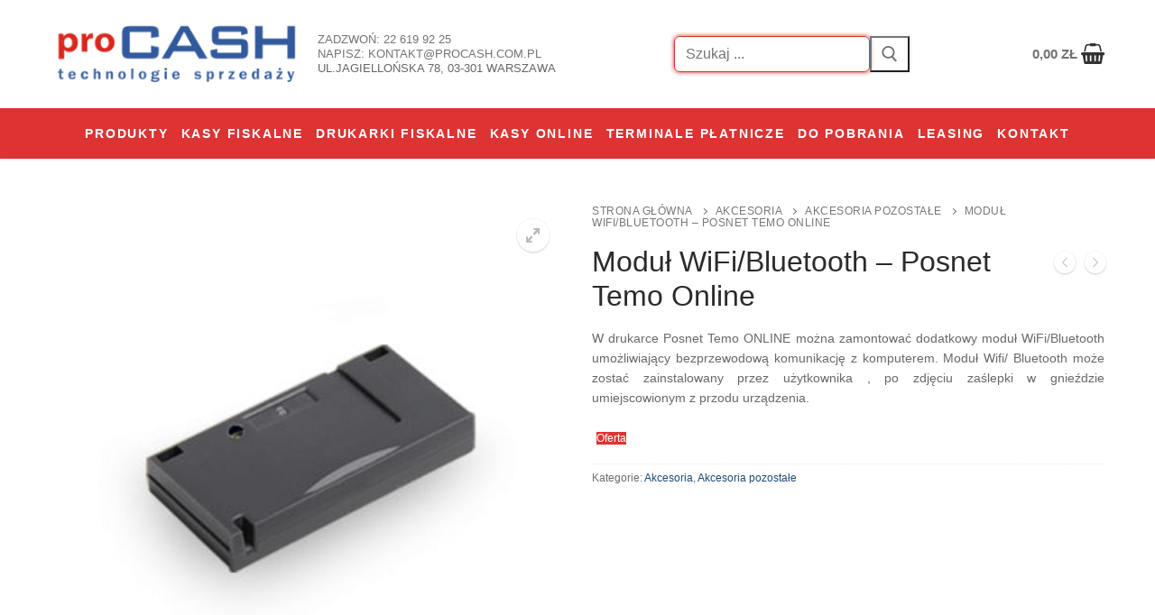

--- FILE ---
content_type: text/html; charset=UTF-8
request_url: https://procash.com.pl/akcesoria/akcesoria-pozostale/modul-wifi-bluetooth-posnet-temo-online/
body_size: 24530
content:
<!doctype html>
<html lang="pl-PL" prefix="og: https://ogp.me/ns#">
<head>
	<meta charset="UTF-8">
	<meta name="viewport" content="width=device-width, initial-scale=1, maximum-scale=10.0, user-scalable=yes">
	<link rel="profile" href="http://gmpg.org/xfn/11">
	
<!-- Optymalizacja wyszukiwarek według Rank Math - https://rankmath.com/ -->
<title>Moduł WiFi/Bluetooth - Posnet Temo Online 0,00&nbsp;&#122;&#322; | Procash Warszawa</title>
<meta name="description" content="W drukarce Posnet Temo ONLINE można zamontować dodatkowy moduł WiFi/Bluetooth umożliwiający bezprzewodową komunikację z komputerem. Moduł Wifi/ Bluetooth może zostać zainstalowany przez użytkownika , po zdjęciu zaślepki w gnieździe umiejscowionym z przodu urządzenia."/>
<meta name="robots" content="follow, index, max-snippet:-1, max-video-preview:-1, max-image-preview:large"/>
<link rel="canonical" href="https://procash.com.pl/akcesoria/akcesoria-pozostale/modul-wifi-bluetooth-posnet-temo-online/" />
<meta property="og:locale" content="pl_PL" />
<meta property="og:type" content="product" />
<meta property="og:title" content="Moduł WiFi/Bluetooth - Posnet Temo Online 0,00&nbsp;&#122;&#322; | Procash Warszawa" />
<meta property="og:description" content="W drukarce Posnet Temo ONLINE można zamontować dodatkowy moduł WiFi/Bluetooth umożliwiający bezprzewodową komunikację z komputerem. Moduł Wifi/ Bluetooth może zostać zainstalowany przez użytkownika , po zdjęciu zaślepki w gnieździe umiejscowionym z przodu urządzenia." />
<meta property="og:url" content="https://procash.com.pl/akcesoria/akcesoria-pozostale/modul-wifi-bluetooth-posnet-temo-online/" />
<meta property="og:site_name" content="Procash" />
<meta property="og:updated_time" content="2023-01-10T11:55:51+01:00" />
<meta property="og:image" content="https://procash.com.pl/wp-content/uploads/2019/07/modul-bluetoothwifi-posnet-01.jpg" />
<meta property="og:image:secure_url" content="https://procash.com.pl/wp-content/uploads/2019/07/modul-bluetoothwifi-posnet-01.jpg" />
<meta property="og:image:width" content="328" />
<meta property="og:image:height" content="328" />
<meta property="og:image:alt" content="Moduł WiFi" />
<meta property="og:image:type" content="image/jpeg" />
<meta property="product:price:currency" content="PLN" />
<meta property="product:availability" content="instock" />
<meta name="twitter:card" content="summary_large_image" />
<meta name="twitter:title" content="Moduł WiFi/Bluetooth - Posnet Temo Online 0,00&nbsp;&#122;&#322; | Procash Warszawa" />
<meta name="twitter:description" content="W drukarce Posnet Temo ONLINE można zamontować dodatkowy moduł WiFi/Bluetooth umożliwiający bezprzewodową komunikację z komputerem. Moduł Wifi/ Bluetooth może zostać zainstalowany przez użytkownika , po zdjęciu zaślepki w gnieździe umiejscowionym z przodu urządzenia." />
<meta name="twitter:image" content="https://procash.com.pl/wp-content/uploads/2019/07/modul-bluetoothwifi-posnet-01.jpg" />
<script type="application/ld+json" class="rank-math-schema">{"@context":"https://schema.org","@graph":[{"@type":"Place","@id":"https://procash.com.pl/#place","geo":{"@type":"GeoCoordinates","latitude":"52.2642253","longitude":"21.0162058"},"hasMap":"https://www.google.com/maps/search/?api=1&amp;query=52.2642253,21.0162058,15","address":{"@type":"PostalAddress","streetAddress":"Jagielo\u0144ska 78","addressLocality":"Warszawa","addressRegion":"Mazowsze","postalCode":"03-301","addressCountry":"Polska"}},{"@type":"Organization","@id":"https://procash.com.pl/#organization","name":"PROCASH S.C.","url":"https://procash.com.pl","email":"kontakt@procash.com.pl","address":{"@type":"PostalAddress","streetAddress":"Jagielo\u0144ska 78","addressLocality":"Warszawa","addressRegion":"Mazowsze","postalCode":"03-301","addressCountry":"Polska"},"logo":{"@type":"ImageObject","@id":"https://procash.com.pl/#logo","url":"https://procash.com.pl/wp-content/uploads/2021/04/Logo-procash.png","contentUrl":"https://procash.com.pl/wp-content/uploads/2021/04/Logo-procash.png","caption":"Procash","inLanguage":"pl-PL","width":"300","height":"100"},"contactPoint":[{"@type":"ContactPoint","telephone":"22 619 92 25","contactType":"customer support"}],"location":{"@id":"https://procash.com.pl/#place"}},{"@type":"WebSite","@id":"https://procash.com.pl/#website","url":"https://procash.com.pl","name":"Procash","publisher":{"@id":"https://procash.com.pl/#organization"},"inLanguage":"pl-PL"},{"@type":"ImageObject","@id":"https://procash.com.pl/wp-content/uploads/2019/07/modul-bluetoothwifi-posnet-01.jpg","url":"https://procash.com.pl/wp-content/uploads/2019/07/modul-bluetoothwifi-posnet-01.jpg","width":"328","height":"328","inLanguage":"pl-PL"},{"@type":"ItemPage","@id":"https://procash.com.pl/akcesoria/akcesoria-pozostale/modul-wifi-bluetooth-posnet-temo-online/#webpage","url":"https://procash.com.pl/akcesoria/akcesoria-pozostale/modul-wifi-bluetooth-posnet-temo-online/","name":"Modu\u0142 WiFi/Bluetooth - Posnet Temo Online 0,00&nbsp;&#122;&#322; | Procash Warszawa","datePublished":"2019-07-04T07:26:13+02:00","dateModified":"2023-01-10T11:55:51+01:00","isPartOf":{"@id":"https://procash.com.pl/#website"},"primaryImageOfPage":{"@id":"https://procash.com.pl/wp-content/uploads/2019/07/modul-bluetoothwifi-posnet-01.jpg"},"inLanguage":"pl-PL"},{"@type":"Product","name":"Modu\u0142 WiFi/Bluetooth - Posnet Temo Online 0,00&nbsp;&#122;&#322; | Procash Warszawa","description":"W drukarce Posnet Temo ONLINE mo\u017cna zamontowa\u0107 dodatkowy modu\u0142 WiFi/Bluetooth umo\u017cliwiaj\u0105cy bezprzewodow\u0105 komunikacj\u0119 z komputerem. Modu\u0142 Wifi/ Bluetooth mo\u017ce zosta\u0107 zainstalowany przez u\u017cytkownika , po zdj\u0119ciu za\u015blepki w gnie\u017adzie umiejscowionym z przodu urz\u0105dzenia.","category":"Akcesoria","mainEntityOfPage":{"@id":"https://procash.com.pl/akcesoria/akcesoria-pozostale/modul-wifi-bluetooth-posnet-temo-online/#webpage"},"image":[{"@type":"ImageObject","url":"https://procash.com.pl/wp-content/uploads/2019/07/modul-bluetoothwifi-posnet-01.jpg","height":"328","width":"328"}],"@id":"https://procash.com.pl/akcesoria/akcesoria-pozostale/modul-wifi-bluetooth-posnet-temo-online/#richSnippet"}]}</script>
<!-- /Wtyczka Rank Math WordPress SEO -->

<link rel="alternate" type="application/rss+xml" title="Procash &raquo; Kanał z wpisami" href="https://procash.com.pl/feed/" />
<link rel="alternate" type="application/rss+xml" title="Procash &raquo; Kanał z komentarzami" href="https://procash.com.pl/comments/feed/" />
<script type="text/javascript">
/* <![CDATA[ */
window._wpemojiSettings = {"baseUrl":"https:\/\/s.w.org\/images\/core\/emoji\/14.0.0\/72x72\/","ext":".png","svgUrl":"https:\/\/s.w.org\/images\/core\/emoji\/14.0.0\/svg\/","svgExt":".svg","source":{"concatemoji":"https:\/\/procash.com.pl\/wp-includes\/js\/wp-emoji-release.min.js?ver=6.4.7"}};
/*! This file is auto-generated */
!function(i,n){var o,s,e;function c(e){try{var t={supportTests:e,timestamp:(new Date).valueOf()};sessionStorage.setItem(o,JSON.stringify(t))}catch(e){}}function p(e,t,n){e.clearRect(0,0,e.canvas.width,e.canvas.height),e.fillText(t,0,0);var t=new Uint32Array(e.getImageData(0,0,e.canvas.width,e.canvas.height).data),r=(e.clearRect(0,0,e.canvas.width,e.canvas.height),e.fillText(n,0,0),new Uint32Array(e.getImageData(0,0,e.canvas.width,e.canvas.height).data));return t.every(function(e,t){return e===r[t]})}function u(e,t,n){switch(t){case"flag":return n(e,"\ud83c\udff3\ufe0f\u200d\u26a7\ufe0f","\ud83c\udff3\ufe0f\u200b\u26a7\ufe0f")?!1:!n(e,"\ud83c\uddfa\ud83c\uddf3","\ud83c\uddfa\u200b\ud83c\uddf3")&&!n(e,"\ud83c\udff4\udb40\udc67\udb40\udc62\udb40\udc65\udb40\udc6e\udb40\udc67\udb40\udc7f","\ud83c\udff4\u200b\udb40\udc67\u200b\udb40\udc62\u200b\udb40\udc65\u200b\udb40\udc6e\u200b\udb40\udc67\u200b\udb40\udc7f");case"emoji":return!n(e,"\ud83e\udef1\ud83c\udffb\u200d\ud83e\udef2\ud83c\udfff","\ud83e\udef1\ud83c\udffb\u200b\ud83e\udef2\ud83c\udfff")}return!1}function f(e,t,n){var r="undefined"!=typeof WorkerGlobalScope&&self instanceof WorkerGlobalScope?new OffscreenCanvas(300,150):i.createElement("canvas"),a=r.getContext("2d",{willReadFrequently:!0}),o=(a.textBaseline="top",a.font="600 32px Arial",{});return e.forEach(function(e){o[e]=t(a,e,n)}),o}function t(e){var t=i.createElement("script");t.src=e,t.defer=!0,i.head.appendChild(t)}"undefined"!=typeof Promise&&(o="wpEmojiSettingsSupports",s=["flag","emoji"],n.supports={everything:!0,everythingExceptFlag:!0},e=new Promise(function(e){i.addEventListener("DOMContentLoaded",e,{once:!0})}),new Promise(function(t){var n=function(){try{var e=JSON.parse(sessionStorage.getItem(o));if("object"==typeof e&&"number"==typeof e.timestamp&&(new Date).valueOf()<e.timestamp+604800&&"object"==typeof e.supportTests)return e.supportTests}catch(e){}return null}();if(!n){if("undefined"!=typeof Worker&&"undefined"!=typeof OffscreenCanvas&&"undefined"!=typeof URL&&URL.createObjectURL&&"undefined"!=typeof Blob)try{var e="postMessage("+f.toString()+"("+[JSON.stringify(s),u.toString(),p.toString()].join(",")+"));",r=new Blob([e],{type:"text/javascript"}),a=new Worker(URL.createObjectURL(r),{name:"wpTestEmojiSupports"});return void(a.onmessage=function(e){c(n=e.data),a.terminate(),t(n)})}catch(e){}c(n=f(s,u,p))}t(n)}).then(function(e){for(var t in e)n.supports[t]=e[t],n.supports.everything=n.supports.everything&&n.supports[t],"flag"!==t&&(n.supports.everythingExceptFlag=n.supports.everythingExceptFlag&&n.supports[t]);n.supports.everythingExceptFlag=n.supports.everythingExceptFlag&&!n.supports.flag,n.DOMReady=!1,n.readyCallback=function(){n.DOMReady=!0}}).then(function(){return e}).then(function(){var e;n.supports.everything||(n.readyCallback(),(e=n.source||{}).concatemoji?t(e.concatemoji):e.wpemoji&&e.twemoji&&(t(e.twemoji),t(e.wpemoji)))}))}((window,document),window._wpemojiSettings);
/* ]]> */
</script>
<link rel='stylesheet' id='embedpress-css-css' href='https://procash.com.pl/wp-content/plugins/embedpress/assets/css/embedpress.css?ver=1765843074' type='text/css' media='all' />
<link rel='stylesheet' id='embedpress-lazy-load-css-css' href='https://procash.com.pl/wp-content/plugins/embedpress/assets/css/lazy-load.css?ver=1765843074' type='text/css' media='all' />
<link rel='stylesheet' id='embedpress-blocks-style-css' href='https://procash.com.pl/wp-content/plugins/embedpress/assets/css/blocks.build.css?ver=1765843074' type='text/css' media='all' />
<style id='wp-emoji-styles-inline-css' type='text/css'>

	img.wp-smiley, img.emoji {
		display: inline !important;
		border: none !important;
		box-shadow: none !important;
		height: 1em !important;
		width: 1em !important;
		margin: 0 0.07em !important;
		vertical-align: -0.1em !important;
		background: none !important;
		padding: 0 !important;
	}
</style>
<link rel='stylesheet' id='wp-block-library-css' href='https://procash.com.pl/wp-includes/css/dist/block-library/style.min.css?ver=6.4.7' type='text/css' media='all' />
<link rel='stylesheet' id='cr-frontend-css-css' href='https://procash.com.pl/wp-content/plugins/customer-reviews-woocommerce/css/frontend.css?ver=5.94.0' type='text/css' media='all' />
<link rel='stylesheet' id='cr-badges-css-css' href='https://procash.com.pl/wp-content/plugins/customer-reviews-woocommerce/css/badges.css?ver=5.94.0' type='text/css' media='all' />
<style id='classic-theme-styles-inline-css' type='text/css'>
/*! This file is auto-generated */
.wp-block-button__link{color:#fff;background-color:#32373c;border-radius:9999px;box-shadow:none;text-decoration:none;padding:calc(.667em + 2px) calc(1.333em + 2px);font-size:1.125em}.wp-block-file__button{background:#32373c;color:#fff;text-decoration:none}
</style>
<style id='global-styles-inline-css' type='text/css'>
body{--wp--preset--color--black: #000000;--wp--preset--color--cyan-bluish-gray: #abb8c3;--wp--preset--color--white: #ffffff;--wp--preset--color--pale-pink: #f78da7;--wp--preset--color--vivid-red: #cf2e2e;--wp--preset--color--luminous-vivid-orange: #ff6900;--wp--preset--color--luminous-vivid-amber: #fcb900;--wp--preset--color--light-green-cyan: #7bdcb5;--wp--preset--color--vivid-green-cyan: #00d084;--wp--preset--color--pale-cyan-blue: #8ed1fc;--wp--preset--color--vivid-cyan-blue: #0693e3;--wp--preset--color--vivid-purple: #9b51e0;--wp--preset--gradient--vivid-cyan-blue-to-vivid-purple: linear-gradient(135deg,rgba(6,147,227,1) 0%,rgb(155,81,224) 100%);--wp--preset--gradient--light-green-cyan-to-vivid-green-cyan: linear-gradient(135deg,rgb(122,220,180) 0%,rgb(0,208,130) 100%);--wp--preset--gradient--luminous-vivid-amber-to-luminous-vivid-orange: linear-gradient(135deg,rgba(252,185,0,1) 0%,rgba(255,105,0,1) 100%);--wp--preset--gradient--luminous-vivid-orange-to-vivid-red: linear-gradient(135deg,rgba(255,105,0,1) 0%,rgb(207,46,46) 100%);--wp--preset--gradient--very-light-gray-to-cyan-bluish-gray: linear-gradient(135deg,rgb(238,238,238) 0%,rgb(169,184,195) 100%);--wp--preset--gradient--cool-to-warm-spectrum: linear-gradient(135deg,rgb(74,234,220) 0%,rgb(151,120,209) 20%,rgb(207,42,186) 40%,rgb(238,44,130) 60%,rgb(251,105,98) 80%,rgb(254,248,76) 100%);--wp--preset--gradient--blush-light-purple: linear-gradient(135deg,rgb(255,206,236) 0%,rgb(152,150,240) 100%);--wp--preset--gradient--blush-bordeaux: linear-gradient(135deg,rgb(254,205,165) 0%,rgb(254,45,45) 50%,rgb(107,0,62) 100%);--wp--preset--gradient--luminous-dusk: linear-gradient(135deg,rgb(255,203,112) 0%,rgb(199,81,192) 50%,rgb(65,88,208) 100%);--wp--preset--gradient--pale-ocean: linear-gradient(135deg,rgb(255,245,203) 0%,rgb(182,227,212) 50%,rgb(51,167,181) 100%);--wp--preset--gradient--electric-grass: linear-gradient(135deg,rgb(202,248,128) 0%,rgb(113,206,126) 100%);--wp--preset--gradient--midnight: linear-gradient(135deg,rgb(2,3,129) 0%,rgb(40,116,252) 100%);--wp--preset--font-size--small: 13px;--wp--preset--font-size--medium: 20px;--wp--preset--font-size--large: 36px;--wp--preset--font-size--x-large: 42px;--wp--preset--font-family--inter: "Inter", sans-serif;--wp--preset--font-family--cardo: Cardo;--wp--preset--spacing--20: 0.44rem;--wp--preset--spacing--30: 0.67rem;--wp--preset--spacing--40: 1rem;--wp--preset--spacing--50: 1.5rem;--wp--preset--spacing--60: 2.25rem;--wp--preset--spacing--70: 3.38rem;--wp--preset--spacing--80: 5.06rem;--wp--preset--shadow--natural: 6px 6px 9px rgba(0, 0, 0, 0.2);--wp--preset--shadow--deep: 12px 12px 50px rgba(0, 0, 0, 0.4);--wp--preset--shadow--sharp: 6px 6px 0px rgba(0, 0, 0, 0.2);--wp--preset--shadow--outlined: 6px 6px 0px -3px rgba(255, 255, 255, 1), 6px 6px rgba(0, 0, 0, 1);--wp--preset--shadow--crisp: 6px 6px 0px rgba(0, 0, 0, 1);}:where(.is-layout-flex){gap: 0.5em;}:where(.is-layout-grid){gap: 0.5em;}body .is-layout-flow > .alignleft{float: left;margin-inline-start: 0;margin-inline-end: 2em;}body .is-layout-flow > .alignright{float: right;margin-inline-start: 2em;margin-inline-end: 0;}body .is-layout-flow > .aligncenter{margin-left: auto !important;margin-right: auto !important;}body .is-layout-constrained > .alignleft{float: left;margin-inline-start: 0;margin-inline-end: 2em;}body .is-layout-constrained > .alignright{float: right;margin-inline-start: 2em;margin-inline-end: 0;}body .is-layout-constrained > .aligncenter{margin-left: auto !important;margin-right: auto !important;}body .is-layout-constrained > :where(:not(.alignleft):not(.alignright):not(.alignfull)){max-width: var(--wp--style--global--content-size);margin-left: auto !important;margin-right: auto !important;}body .is-layout-constrained > .alignwide{max-width: var(--wp--style--global--wide-size);}body .is-layout-flex{display: flex;}body .is-layout-flex{flex-wrap: wrap;align-items: center;}body .is-layout-flex > *{margin: 0;}body .is-layout-grid{display: grid;}body .is-layout-grid > *{margin: 0;}:where(.wp-block-columns.is-layout-flex){gap: 2em;}:where(.wp-block-columns.is-layout-grid){gap: 2em;}:where(.wp-block-post-template.is-layout-flex){gap: 1.25em;}:where(.wp-block-post-template.is-layout-grid){gap: 1.25em;}.has-black-color{color: var(--wp--preset--color--black) !important;}.has-cyan-bluish-gray-color{color: var(--wp--preset--color--cyan-bluish-gray) !important;}.has-white-color{color: var(--wp--preset--color--white) !important;}.has-pale-pink-color{color: var(--wp--preset--color--pale-pink) !important;}.has-vivid-red-color{color: var(--wp--preset--color--vivid-red) !important;}.has-luminous-vivid-orange-color{color: var(--wp--preset--color--luminous-vivid-orange) !important;}.has-luminous-vivid-amber-color{color: var(--wp--preset--color--luminous-vivid-amber) !important;}.has-light-green-cyan-color{color: var(--wp--preset--color--light-green-cyan) !important;}.has-vivid-green-cyan-color{color: var(--wp--preset--color--vivid-green-cyan) !important;}.has-pale-cyan-blue-color{color: var(--wp--preset--color--pale-cyan-blue) !important;}.has-vivid-cyan-blue-color{color: var(--wp--preset--color--vivid-cyan-blue) !important;}.has-vivid-purple-color{color: var(--wp--preset--color--vivid-purple) !important;}.has-black-background-color{background-color: var(--wp--preset--color--black) !important;}.has-cyan-bluish-gray-background-color{background-color: var(--wp--preset--color--cyan-bluish-gray) !important;}.has-white-background-color{background-color: var(--wp--preset--color--white) !important;}.has-pale-pink-background-color{background-color: var(--wp--preset--color--pale-pink) !important;}.has-vivid-red-background-color{background-color: var(--wp--preset--color--vivid-red) !important;}.has-luminous-vivid-orange-background-color{background-color: var(--wp--preset--color--luminous-vivid-orange) !important;}.has-luminous-vivid-amber-background-color{background-color: var(--wp--preset--color--luminous-vivid-amber) !important;}.has-light-green-cyan-background-color{background-color: var(--wp--preset--color--light-green-cyan) !important;}.has-vivid-green-cyan-background-color{background-color: var(--wp--preset--color--vivid-green-cyan) !important;}.has-pale-cyan-blue-background-color{background-color: var(--wp--preset--color--pale-cyan-blue) !important;}.has-vivid-cyan-blue-background-color{background-color: var(--wp--preset--color--vivid-cyan-blue) !important;}.has-vivid-purple-background-color{background-color: var(--wp--preset--color--vivid-purple) !important;}.has-black-border-color{border-color: var(--wp--preset--color--black) !important;}.has-cyan-bluish-gray-border-color{border-color: var(--wp--preset--color--cyan-bluish-gray) !important;}.has-white-border-color{border-color: var(--wp--preset--color--white) !important;}.has-pale-pink-border-color{border-color: var(--wp--preset--color--pale-pink) !important;}.has-vivid-red-border-color{border-color: var(--wp--preset--color--vivid-red) !important;}.has-luminous-vivid-orange-border-color{border-color: var(--wp--preset--color--luminous-vivid-orange) !important;}.has-luminous-vivid-amber-border-color{border-color: var(--wp--preset--color--luminous-vivid-amber) !important;}.has-light-green-cyan-border-color{border-color: var(--wp--preset--color--light-green-cyan) !important;}.has-vivid-green-cyan-border-color{border-color: var(--wp--preset--color--vivid-green-cyan) !important;}.has-pale-cyan-blue-border-color{border-color: var(--wp--preset--color--pale-cyan-blue) !important;}.has-vivid-cyan-blue-border-color{border-color: var(--wp--preset--color--vivid-cyan-blue) !important;}.has-vivid-purple-border-color{border-color: var(--wp--preset--color--vivid-purple) !important;}.has-vivid-cyan-blue-to-vivid-purple-gradient-background{background: var(--wp--preset--gradient--vivid-cyan-blue-to-vivid-purple) !important;}.has-light-green-cyan-to-vivid-green-cyan-gradient-background{background: var(--wp--preset--gradient--light-green-cyan-to-vivid-green-cyan) !important;}.has-luminous-vivid-amber-to-luminous-vivid-orange-gradient-background{background: var(--wp--preset--gradient--luminous-vivid-amber-to-luminous-vivid-orange) !important;}.has-luminous-vivid-orange-to-vivid-red-gradient-background{background: var(--wp--preset--gradient--luminous-vivid-orange-to-vivid-red) !important;}.has-very-light-gray-to-cyan-bluish-gray-gradient-background{background: var(--wp--preset--gradient--very-light-gray-to-cyan-bluish-gray) !important;}.has-cool-to-warm-spectrum-gradient-background{background: var(--wp--preset--gradient--cool-to-warm-spectrum) !important;}.has-blush-light-purple-gradient-background{background: var(--wp--preset--gradient--blush-light-purple) !important;}.has-blush-bordeaux-gradient-background{background: var(--wp--preset--gradient--blush-bordeaux) !important;}.has-luminous-dusk-gradient-background{background: var(--wp--preset--gradient--luminous-dusk) !important;}.has-pale-ocean-gradient-background{background: var(--wp--preset--gradient--pale-ocean) !important;}.has-electric-grass-gradient-background{background: var(--wp--preset--gradient--electric-grass) !important;}.has-midnight-gradient-background{background: var(--wp--preset--gradient--midnight) !important;}.has-small-font-size{font-size: var(--wp--preset--font-size--small) !important;}.has-medium-font-size{font-size: var(--wp--preset--font-size--medium) !important;}.has-large-font-size{font-size: var(--wp--preset--font-size--large) !important;}.has-x-large-font-size{font-size: var(--wp--preset--font-size--x-large) !important;}
.wp-block-navigation a:where(:not(.wp-element-button)){color: inherit;}
:where(.wp-block-post-template.is-layout-flex){gap: 1.25em;}:where(.wp-block-post-template.is-layout-grid){gap: 1.25em;}
:where(.wp-block-columns.is-layout-flex){gap: 2em;}:where(.wp-block-columns.is-layout-grid){gap: 2em;}
.wp-block-pullquote{font-size: 1.5em;line-height: 1.6;}
</style>
<link rel='stylesheet' id='wapf-frontend-css-css' href='https://procash.com.pl/wp-content/plugins/advanced-product-fields-for-woocommerce/assets/css/frontend.min.css?ver=1.6.18' type='text/css' media='all' />
<link rel='stylesheet' id='photoswipe-css' href='https://procash.com.pl/wp-content/plugins/woocommerce/assets/css/photoswipe/photoswipe.min.css?ver=9.1.2' type='text/css' media='all' />
<link rel='stylesheet' id='photoswipe-default-skin-css' href='https://procash.com.pl/wp-content/plugins/woocommerce/assets/css/photoswipe/default-skin/default-skin.min.css?ver=9.1.2' type='text/css' media='all' />
<link rel='stylesheet' id='woocommerce-general-css' href='https://procash.com.pl/wp-content/themes/customify/assets/css/compatibility/woocommerce.min.css?ver=9.1.2' type='text/css' media='all' />
<link rel='stylesheet' id='woocommerce-smallscreen-css' href='https://procash.com.pl/wp-content/themes/customify/assets/css/compatibility/woocommerce-smallscreen.min.css?ver=9.1.2' type='text/css' media='only screen and (max-width: 768px)' />
<style id='woocommerce-inline-inline-css' type='text/css'>
.woocommerce form .form-row .required { visibility: visible; }
</style>
<link rel='stylesheet' id='woo-variation-swatches-css' href='https://procash.com.pl/wp-content/plugins/woo-variation-swatches/assets/css/frontend.min.css?ver=1763078064' type='text/css' media='all' />
<style id='woo-variation-swatches-inline-css' type='text/css'>
:root {
--wvs-tick:url("data:image/svg+xml;utf8,%3Csvg filter='drop-shadow(0px 0px 2px rgb(0 0 0 / .8))' xmlns='http://www.w3.org/2000/svg'  viewBox='0 0 30 30'%3E%3Cpath fill='none' stroke='%23ffffff' stroke-linecap='round' stroke-linejoin='round' stroke-width='4' d='M4 16L11 23 27 7'/%3E%3C/svg%3E");

--wvs-cross:url("data:image/svg+xml;utf8,%3Csvg filter='drop-shadow(0px 0px 5px rgb(255 255 255 / .6))' xmlns='http://www.w3.org/2000/svg' width='72px' height='72px' viewBox='0 0 24 24'%3E%3Cpath fill='none' stroke='%23ff0000' stroke-linecap='round' stroke-width='0.6' d='M5 5L19 19M19 5L5 19'/%3E%3C/svg%3E");
--wvs-single-product-item-width:30px;
--wvs-single-product-item-height:30px;
--wvs-single-product-item-font-size:16px}
</style>
<link rel='stylesheet' id='flexible-shipping-free-shipping-css' href='https://procash.com.pl/wp-content/plugins/flexible-shipping/assets/dist/css/free-shipping.css?ver=6.5.2.2' type='text/css' media='all' />
<link rel='stylesheet' id='yith_ywraq_frontend-css' href='https://procash.com.pl/wp-content/plugins/yith-woocommerce-request-a-quote-premium/assets/css/ywraq-frontend.css?ver=2.3.8' type='text/css' media='all' />
<style id='yith_ywraq_frontend-inline-css' type='text/css'>
.woocommerce .add-request-quote-button.button, .woocommerce .add-request-quote-button-addons.button{
    background-color: #235787!important;
    color: #fff!important;
}
.woocommerce .add-request-quote-button.button:hover,  .woocommerce .add-request-quote-button-addons.button:hover{
    background-color: #235787!important;
    color: #fff!important;
}
.woocommerce a.add-request-quote-button{
    color: #fff!important;
}

.woocommerce a.add-request-quote-button:hover{
    color: #fff!important;
}

.cart button.single_add_to_cart_button, .cart a.single_add_to_cart_button{
	                 display:none!important;
	                }
</style>
<link rel='stylesheet' id='font-awesome-css' href='https://procash.com.pl/wp-content/themes/customify/assets/fonts/font-awesome/css/font-awesome.min.css?ver=5.0.0' type='text/css' media='all' />
<style id='font-awesome-inline-css' type='text/css'>
[data-font="FontAwesome"]:before {font-family: 'FontAwesome' !important;content: attr(data-icon) !important;speak: none !important;font-weight: normal !important;font-variant: normal !important;text-transform: none !important;line-height: 1 !important;font-style: normal !important;-webkit-font-smoothing: antialiased !important;-moz-osx-font-smoothing: grayscale !important;}
</style>
<link rel='stylesheet' id='customify-style-css' href='https://procash.com.pl/wp-content/themes/customify/style.min.css?ver=1.0' type='text/css' media='all' />
<style id='customify-style-inline-css' type='text/css'>
.customify-container, .layout-contained, .site-framed .site, .site-boxed .site { max-width: 1200px; } .main-layout-content .entry-content > .alignwide { width: calc( 1200px - 4em ); max-width: 100vw;  }#blog-posts .entry-meta .sep {margin-left: calc( 20px / 2 ); margin-right: calc( 20px / 2 );}body{    color: #686868;}abbr, acronym {    border-bottom-color: #686868;}a                {                    color: #1e4b75;} .woocommerce-account .woocommerce-MyAccount-navigation ul li.is-active a,        .woocommerce-account .woocommerce-MyAccount-navigation ul li a:hover {            color: #1e4b75;        }a:hover,a:focus,.link-meta:hover, .link-meta a:hover{    color: #111111;}h2 + h3,.comments-area h2 + .comments-title,.h2 + h3,.comments-area .h2 + .comments-title,.page-breadcrumb {    border-top-color: #eaecee;}blockquote,.site-content .widget-area .menu li.current-menu-item > a:before{    border-left-color: #eaecee;}@media screen and (min-width: 64em) {    .comment-list .children li.comment {        border-left-color: #eaecee;    }    .comment-list .children li.comment:after {        background-color: #eaecee;    }}.page-titlebar, .page-breadcrumb,.posts-layout .entry-inner {    border-bottom-color: #eaecee;}.header-search-form .search-field,.entry-content .page-links a,.header-search-modal,.pagination .nav-links > *,.entry-footer .tags-links a, .entry-footer .cat-links a,.search .content-area article,.site-content .widget-area .menu li.current-menu-item > a,.posts-layout .entry-inner,.post-navigation .nav-links,article.comment .comment-meta,.widget-area .widget_pages li a, .widget-area .widget_categories li a, .widget-area .widget_archive li a, .widget-area .widget_meta li a, .widget-area .widget_nav_menu li a, .widget-area .widget_product_categories li a, .widget-area .widget_recent_entries li a, .widget-area .widget_rss li a,.widget-area .widget_recent_comments li{    border-color: #eaecee;}.header-search-modal::before {    border-top-color: #eaecee;    border-left-color: #eaecee;}@media screen and (min-width: 48em) {    .content-sidebar.sidebar_vertical_border .content-area {        border-right-color: #eaecee;    }    .sidebar-content.sidebar_vertical_border .content-area {        border-left-color: #eaecee;    }    .sidebar-sidebar-content.sidebar_vertical_border .sidebar-primary {        border-right-color: #eaecee;    }    .sidebar-sidebar-content.sidebar_vertical_border .sidebar-secondary {        border-right-color: #eaecee;    }    .content-sidebar-sidebar.sidebar_vertical_border .sidebar-primary {        border-left-color: #eaecee;    }    .content-sidebar-sidebar.sidebar_vertical_border .sidebar-secondary {        border-left-color: #eaecee;    }    .sidebar-content-sidebar.sidebar_vertical_border .content-area {        border-left-color: #eaecee;        border-right-color: #eaecee;    }    .sidebar-content-sidebar.sidebar_vertical_border .content-area {        border-left-color: #eaecee;        border-right-color: #eaecee;    }}.widget_price_filter .price_slider_wrapper .ui-widget-content {    background-color: #eaecee;}.product_list_widget li,#reviews #comments ol.commentlist li .comment-text,.woocommerce-tabs.wc-tabs-vertical .wc-tabs li,.product_meta > span,.woocommerce-tabs.wc-tabs-horizontal ul.tabs,.woocommerce-tabs.wc-tabs-vertical .wc-tabs li:first-child {            border-color: #eaecee;        }article.comment .comment-post-author {background: #6d6d6d;}.pagination .nav-links > *,.link-meta,.link-meta a,.color-meta,.entry-single .tags-links:before,.entry-single .cats-links:before{    color: #6d6d6d;}.widget_price_filter .ui-slider .ui-slider-handle {    border-color: #6d6d6d;}.wc-product-inner .wc-product__category a {    color: #6d6d6d;}.widget_price_filter .ui-slider .ui-slider-range,.widget_price_filter .price_slider_amount .button {            background-color: #6d6d6d;        }h1, h2, h3, h4, h5, h6 { color: #2b2b2b;}.site-content .widget-title { color: #444444;}#page-cover {background-repeat: repeat;}.header--row:not(.header--transparent).header-top .header--row-inner  {background-color: #ffffff;} .header--row:not(.header--transparent).header-bottom .header--row-inner  {background-color: #dd3333;} .sub-menu .li-duplicator {display:none !important;}.header-search_icon-item .header-search-modal  {border-style: solid;} .header-search_icon-item .search-field  {border-style: solid;} .dark-mode .header-search_box-item .search-form-fields, .header-search_box-item .search-form-fields  {border-style: solid;border-color: #dd3333;border-top-left-radius: 6px;border-top-right-radius: 6px;border-bottom-right-radius: 6px;border-bottom-left-radius: 6px;box-shadow: 0px 0px 5px 0px #dd3333 ;;} .nav-menu-desktop.style-border-bottom .primary-menu-ul > li > a .link-before:before { bottom: -5px; } .nav-menu-desktop.style-border-top .primary-menu-ul > li > a .link-before:before { top: -5px; }.nav-menu-desktop.style-border-bottom .primary-menu-ul > li:hover > a .link-before:before,                 .nav-menu-desktop.style-border-bottom .primary-menu-ul > li.current-menu-item > a .link-before:before,                 .nav-menu-desktop.style-border-bottom .primary-menu-ul > li.current-menu-ancestor > a .link-before:before,                .nav-menu-desktop.style-border-top .primary-menu-ul > li:hover > a .link-before:before,                .nav-menu-desktop.style-border-top .primary-menu-ul > li.current-menu-item > a .link-before:before,                 .nav-menu-desktop.style-border-top .primary-menu-ul > li.current-menu-ancestor > a .link-before:before                { background-color: #ffffff; }.builder-item--primary-menu .nav-menu-desktop .primary-menu-ul > li > a  {color: #ffffff; text-decoration-color: #ffffff;} .header--row:not(.header--transparent) .builder-item--primary-menu .nav-menu-desktop .primary-menu-ul > li > a:hover, .header--row:not(.header--transparent) .builder-item--primary-menu .nav-menu-desktop .primary-menu-ul > li.current-menu-item > a, .header--row:not(.header--transparent) .builder-item--primary-menu .nav-menu-desktop .primary-menu-ul > li.current-menu-ancestor > a, .header--row:not(.header--transparent) .builder-item--primary-menu .nav-menu-desktop .primary-menu-ul > li.current-menu-parent > a  {color: #ffffff; text-decoration-color: #ffffff;} .builder-item--primary-menu .nav-menu-desktop .primary-menu-ul > li > a,.builder-item-sidebar .primary-menu-sidebar .primary-menu-ul > li > a {font-weight: bold;font-size: 14px;letter-spacing: 1.8px;}.builder-header-wc_cart-item {font-size: 18px;}body  {background-color: #ffffff;} .site-content .content-area  {background-color: #ffffff;} .site-content  {background-color: #ffffff;} .woocommerce-Reviews-title {display: none;}.comment-form-rating a, .star-rating,.comment-form-rating a:hover, .comment-form-rating a:focus, .star-rating:hover, .star-rating:focus{    color: #dd9933;}span.onsale{    background-color: #dd3333;}/* CSS for desktop */#blog-posts .posts-layout .entry-media, #blog-posts .posts-layout.layout--blog_classic .entry-media {flex-basis: 30%; width: 30%;}#page-cover .page-cover-inner {min-height: 300px;}.header--row.header-top .customify-grid, .header--row.header-top .style-full-height .primary-menu-ul > li > a {min-height: 120px;}.header--row.header-main .customify-grid, .header--row.header-main .style-full-height .primary-menu-ul > li > a {min-height: 59px;}.header--row.header-bottom .customify-grid, .header--row.header-bottom .style-full-height .primary-menu-ul > li > a {min-height: 56px;}.header--row .builder-first--html {text-align: left;}.header--row .builder-first--logo {text-align: right;}.header--row .builder-first--nav-icon {text-align: right;}.header-search_icon-item .search-submit {margin-left: -40px;}.header--row .builder-first--search_icon {text-align: right;}.header-search_box-item .search-submit{margin-left: 0px;} .header-search_box-item .woo_bootster_search .search-submit{margin-left: 0px;} .header-search_box-item .header-search-form button.search-submit{margin-left:0px;}.header--row .builder-first--search_box {text-align: left;}.builder-item--primary-menu .nav-menu-desktop .primary-menu-ul > li  {margin-top: 0px;margin-right: 0px;margin-bottom: 0px;margin-left: 0px;} .builder-item--primary-menu .nav-menu-desktop .primary-menu-ul > li > a  {padding-right: 5px;padding-left: 5px;} .header--row .builder-item--primary-menu, .builder-item.builder-item--group .item--inner.builder-item--primary-menu {margin-top: 0px;margin-right: 0px;margin-bottom: 0px;margin-left: 0px;}.header--row .builder-first--primary-menu {text-align: center;}.builder-header-wc_cart-item .cart-icon i:before {font-size: 23px;}.header--row .builder-first--wc_cart {text-align: right;}.footer--row .builder-first--footer-1 {text-align: left;}.footer--row .builder-first--footer-2 {text-align: center;}.footer--row .builder-first--footer-3 {text-align: right;}.footer--row .builder-first--footer-4 {text-align: center;}.footer--row .builder-item--footer-5, .builder-item.builder-item--group .item--inner.builder-item--footer-5 {margin-top: 0px;margin-right: 0px;margin-bottom: 0px;margin-left: 0px;}.footer--row .builder-first--footer-5 {text-align: center;}.footer--row .builder-item--footer-6, .builder-item.builder-item--group .item--inner.builder-item--footer-6 {margin-top: 40px;margin-right: 0px;margin-bottom: 0px;margin-left: 0px;}.footer--row .builder-first--footer-6 {text-align: center;}.footer--row .builder-item--footer_copyright, .builder-item.builder-item--group .item--inner.builder-item--footer_copyright {margin-top: 0px;margin-right: 0px;margin-bottom: 0px;margin-left: 0px;}.footer--row .builder-first--footer_copyright {text-align: left;}.footer--row .builder-first--footer-social-icons {text-align: right;}.wc-grid-view .wc-product-contents {text-align: center;}.wc-list-view .wc-product-contents {text-align: left;}/* CSS for tablet */@media screen and (max-width: 1024px) { #page-cover .page-cover-inner {min-height: 250px;}.header--row.header-main .customify-grid, .header--row.header-main .style-full-height .primary-menu-ul > li > a {min-height: 50px;}.site-header .site-branding img { max-width: 150px; } .site-header .cb-row--mobile .site-branding img { width: 150px; }.header--row .builder-first--logo {text-align: left;}.header--row .builder-first--nav-icon {text-align: right;}.header-search_icon-item .search-submit {margin-left: -40px;}.header-search_box-item .search-submit{margin-left: -40px;} .header-search_box-item .woo_bootster_search .search-submit{margin-left: -40px;} .header-search_box-item .header-search-form button.search-submit{margin-left:-40px;}.header--row .builder-first--search_box {text-align: center;}.header--row .builder-first--wc_cart {text-align: right;} }/* CSS for mobile */@media screen and (max-width: 568px) { #page-cover .page-cover-inner {min-height: 200px;}.header--row.header-top .customify-grid, .header--row.header-top .style-full-height .primary-menu-ul > li > a {min-height: 33px;}.header--row.header-main .customify-grid, .header--row.header-main .style-full-height .primary-menu-ul > li > a {min-height: 50px;}.site-header .site-branding img { max-width: 400px; } .site-header .cb-row--mobile .site-branding img { width: 400px; }.header--row .builder-first--nav-icon {text-align: right;}.header-search_icon-item .search-submit {margin-left: -40px;}.header-search_box-item .search-submit{margin-left: -40px;} .header-search_box-item .woo_bootster_search .search-submit{margin-left: -40px;} .header-search_box-item .header-search-form button.search-submit{margin-left:-40px;}.header--row .builder-first--wc_cart {text-align: right;} }
</style>
<link rel='stylesheet' id='guaven_woos-css' href='https://procash.com.pl/wp-content/plugins/woo-search-box/public/assets/guaven_woos.css?ver=674.14' type='text/css' media='all' />
<script type="text/javascript" src="https://procash.com.pl/wp-includes/js/jquery/jquery.min.js?ver=3.7.1" id="jquery-core-js"></script>
<script type="text/javascript" src="https://procash.com.pl/wp-includes/js/jquery/jquery-migrate.min.js?ver=3.4.1" id="jquery-migrate-js"></script>
<script type="text/javascript" src="https://procash.com.pl/wp-content/plugins/woocommerce/assets/js/jquery-blockui/jquery.blockUI.min.js?ver=2.7.0-wc.9.1.2" id="jquery-blockui-js" data-wp-strategy="defer"></script>
<script type="text/javascript" id="wc-add-to-cart-js-extra">
/* <![CDATA[ */
var wc_add_to_cart_params = {"ajax_url":"\/wp-admin\/admin-ajax.php","wc_ajax_url":"\/?wc-ajax=%%endpoint%%","i18n_view_cart":"Zobacz koszyk","cart_url":"https:\/\/procash.com.pl\/koszyk\/","is_cart":"","cart_redirect_after_add":"no"};
/* ]]> */
</script>
<script type="text/javascript" src="https://procash.com.pl/wp-content/plugins/woocommerce/assets/js/frontend/add-to-cart.min.js?ver=9.1.2" id="wc-add-to-cart-js" defer="defer" data-wp-strategy="defer"></script>
<script type="text/javascript" src="https://procash.com.pl/wp-content/plugins/woocommerce/assets/js/zoom/jquery.zoom.min.js?ver=1.7.21-wc.9.1.2" id="zoom-js" defer="defer" data-wp-strategy="defer"></script>
<script type="text/javascript" src="https://procash.com.pl/wp-content/plugins/woocommerce/assets/js/flexslider/jquery.flexslider.min.js?ver=2.7.2-wc.9.1.2" id="flexslider-js" defer="defer" data-wp-strategy="defer"></script>
<script type="text/javascript" src="https://procash.com.pl/wp-content/plugins/woocommerce/assets/js/photoswipe/photoswipe.min.js?ver=4.1.1-wc.9.1.2" id="photoswipe-js" defer="defer" data-wp-strategy="defer"></script>
<script type="text/javascript" src="https://procash.com.pl/wp-content/plugins/woocommerce/assets/js/photoswipe/photoswipe-ui-default.min.js?ver=4.1.1-wc.9.1.2" id="photoswipe-ui-default-js" defer="defer" data-wp-strategy="defer"></script>
<script type="text/javascript" id="wc-single-product-js-extra">
/* <![CDATA[ */
var wc_single_product_params = {"i18n_required_rating_text":"Prosz\u0119 wybra\u0107 ocen\u0119","review_rating_required":"yes","flexslider":{"rtl":false,"animation":"slide","smoothHeight":true,"directionNav":false,"controlNav":"thumbnails","slideshow":false,"animationSpeed":500,"animationLoop":false,"allowOneSlide":false},"zoom_enabled":"1","zoom_options":[],"photoswipe_enabled":"1","photoswipe_options":{"shareEl":false,"closeOnScroll":false,"history":false,"hideAnimationDuration":0,"showAnimationDuration":0},"flexslider_enabled":"1"};
/* ]]> */
</script>
<script type="text/javascript" src="https://procash.com.pl/wp-content/plugins/woocommerce/assets/js/frontend/single-product.min.js?ver=9.1.2" id="wc-single-product-js" defer="defer" data-wp-strategy="defer"></script>
<script type="text/javascript" src="https://procash.com.pl/wp-content/plugins/woocommerce/assets/js/js-cookie/js.cookie.min.js?ver=2.1.4-wc.9.1.2" id="js-cookie-js" defer="defer" data-wp-strategy="defer"></script>
<script type="text/javascript" id="woocommerce-js-extra">
/* <![CDATA[ */
var woocommerce_params = {"ajax_url":"\/wp-admin\/admin-ajax.php","wc_ajax_url":"\/?wc-ajax=%%endpoint%%","qty_pm":"1"};
/* ]]> */
</script>
<script type="text/javascript" src="https://procash.com.pl/wp-content/plugins/woocommerce/assets/js/frontend/woocommerce.min.js?ver=9.1.2" id="woocommerce-js" defer="defer" data-wp-strategy="defer"></script>
<link rel="https://api.w.org/" href="https://procash.com.pl/wp-json/" /><link rel="alternate" type="application/json" href="https://procash.com.pl/wp-json/wp/v2/product/3246" /><link rel="EditURI" type="application/rsd+xml" title="RSD" href="https://procash.com.pl/xmlrpc.php?rsd" />
<meta name="generator" content="WordPress 6.4.7" />
<link rel='shortlink' href='https://procash.com.pl/?p=3246' />
<link rel="alternate" type="application/json+oembed" href="https://procash.com.pl/wp-json/oembed/1.0/embed?url=https%3A%2F%2Fprocash.com.pl%2Fakcesoria%2Fakcesoria-pozostale%2Fmodul-wifi-bluetooth-posnet-temo-online%2F" />
<link rel="alternate" type="text/xml+oembed" href="https://procash.com.pl/wp-json/oembed/1.0/embed?url=https%3A%2F%2Fprocash.com.pl%2Fakcesoria%2Fakcesoria-pozostale%2Fmodul-wifi-bluetooth-posnet-temo-online%2F&#038;format=xml" />
	<noscript><style>.woocommerce-product-gallery{ opacity: 1 !important; }</style></noscript>
	<script type="text/javascript" id="google_gtagjs" src="https://www.googletagmanager.com/gtag/js?id=G-C40WQ4NN8E" async="async"></script>
<script type="text/javascript" id="google_gtagjs-inline">
/* <![CDATA[ */
window.dataLayer = window.dataLayer || [];function gtag(){dataLayer.push(arguments);}gtag('js', new Date());gtag('config', 'G-C40WQ4NN8E', {} );
/* ]]> */
</script>
<style id='wp-fonts-local' type='text/css'>
@font-face{font-family:Inter;font-style:normal;font-weight:300 900;font-display:fallback;src:url('https://procash.com.pl/wp-content/plugins/woocommerce/assets/fonts/Inter-VariableFont_slnt,wght.woff2') format('woff2');font-stretch:normal;}
@font-face{font-family:Cardo;font-style:normal;font-weight:400;font-display:fallback;src:url('https://procash.com.pl/wp-content/plugins/woocommerce/assets/fonts/cardo_normal_400.woff2') format('woff2');}
</style>
<link rel="icon" href="https://procash.com.pl/wp-content/uploads/2017/10/cropped-procash-logo2-32x32.jpg" sizes="32x32" />
<link rel="icon" href="https://procash.com.pl/wp-content/uploads/2017/10/cropped-procash-logo2-192x192.jpg" sizes="192x192" />
<link rel="apple-touch-icon" href="https://procash.com.pl/wp-content/uploads/2017/10/cropped-procash-logo2-180x180.jpg" />
<meta name="msapplication-TileImage" content="https://procash.com.pl/wp-content/uploads/2017/10/cropped-procash-logo2-270x270.jpg" />
		<style type="text/css" id="wp-custom-css">
			.site-content {
	padding: 10px
}

#page-breadcrumb{
	Display:none;
}
.b-col * {
    margin-top: 0em;
}
.header--row .builder-item--html, .builder-item.builder-item--group .item--inner.builder-item--html{
	margin-top: 0px;
}

/*cienie produktów*/
.wc-product-inner {
padding: 10px;
box-shadow: none !important;
}
.variations_form{
	margin:0!important;
}
li.image-variable-item{
	width:46%!important;
	height:auto!important;
	margin:5px!important;
	text-align:center;
}
.LLBWr, .variations, .variable-item, .quantity, .single_add_to_cart_button, .add-request-quote-button.button{
	width:100%!important;
	margin:5px!important;
	text-align:center;
}

.jp-relatedposts{
	display:none!important;
}
.advanced-woo-labels{
	display:block !important;
	opacity:0.75;
}
.woocommerce .button{
    background-color: #dd3333 !important;
    color: #fff!important;
}
.woocommerce .add-request-quote-button.button{
    background-color: #dd3333 !important;
    color: #fff!important;
}
.woocommerce .add-request-quote-button.button:hover{
	    background-color: #dd3333 !important;
    color: #fff!important;
}
.LLBWr {
    box-sizing: border-box;
    width: auto;
    padding: 0px 0px 0px 0px !important;
    margin-top: -1px;
    display: inline-block;
    text-align: center;
    vertical-align: top;
    float: none;
    text-align: left;
}
.LLBCn .btn-leaselink{
    box-sizing: border-box;
    border: 0px!important;
    display: block;
    border-radius: 0px;
    background: #dd3333 !IMPORTANT;
    font-family: "Open Sans", sans-serif;
    font-weight: 600!IMPORTANT;
    text-transform: uppercase;
    text-decoration: none;
    background: #dd3333;
    color: #fff !important;
	margin:0px !important;
    padding: 9px 35px 10px 9px;
    letter-spacing: 1px;
    font-size: 11px!IMPORTANT;
    position: relative;
    transition: all 0.5s ease-in-out;
    line-height: px;
    cursor: pointer;
}

.LLBCn span{
	margin:5px 0px 0px 0px !important;
}

.header-search-form {
    border-top-left-radius: 0px !important;
    border-top-right-radius: 0px !important;
    border-bottom-right-radius: 0px !important;
    border-bottom-left-radius: 0px !important;
    box-shadow: 0px 0px 5px 0px #efe9e5 !important;
}
.readmore-button:hover {
    background: #dd3333 !important;
    color: #fff !important;
    border-color: #dd3333 !important;
}
.readmore-button{
	  border: 1px solid #dd3333 !important;
    color: #dd3333 !important;
		border-radius: 0px !important;
}
.entry-thumbnail{
	background-color:#efe9e5;
}
.pagination .nav-links>* {
    border: 1px solid #dd3333;
    color: #dd3333;
    padding: 4px 12px 4px;
    border-radius: 1px;
    text-transform: uppercase;
    font-weight: 500;
    letter-spacing: .8px;
    display: inline-block;
}
	.pagination .nav-links>:hover {
    border-color: #dd3333;
    background: #dd3333;
    color: #fff;
}
.pagination .nav-links span {
    border-color: #dd3333;
    background: #dd3333;
    color: #fff;
}

.customify-container {
    position: relative;
    padding-left: 1em;
    padding-right: 1em;
}
.wc-product-inner,.variations{
	padding:10px;
	box-shadow: 1px 1px 20px #efe9e5;
}
.wc-product-inner:hover{
	padding:10px;
	box-shadow: 5px 5px 20px #ddd;
}

.builder-item.builder-item--group .item--inner:last-child {
    margin-right: 0;
    width: 100%;
}
div.product form.cart,.add-request-quote-button.button {
    margin-bottom: 1.41575em;
    font-size: 12px !important;
}
.product_meta{
	font-size: 12px !important;
}
.woocommerce-product-details__short-description{
	font-size: 14px !important;
}
.woocommerce-price-suffix{
	font-size: 18px !important;
}

.woocommerce-result-count {
	display:none;
}
.site-content {
	background-color: #fff;
}

.wc-product-inner a:not(.button.add_to_cart_button){	
	color:#007cba !important;
	font-weight: 500;
}
span.price{
	margin-top:10px !important;
	width:100%;
    font-size: 16px !important;
	color:#000;
}
span.price3, .suffix{
	width:100%;
  margin-top:5px !important;
	width:100%;
    font-size: 20px !important;
	color:#000;
}
wc-product-inner, .variations {
    padding: 10px;
    box-shadow: none;
}

.suffix p{
	display:none;
}
.woocommerce-Tabs-panel  h2{
	display:none;
}
#coupon_code{
margin:0!important;}
.sku_wrapper{
	display:none;
}
.widget_ywraq_mini_list_quote{
	margin:0;
}
.widget_ywraq_mini_list_quote .raq-info {
	padding:0;
	border: 0 solid;
}
.raq-items-number{
color: #fff;
    box-shadow: 1px 1px 3px 0 rgba(0,0,0,.2);
    font-size: 11px;
    border-radius: 0px;
    background: #c3512f;
		padding-left:4px;
		padding-right:4px;
		position:relative;
		top:-13px;
		left:-10px;
}
.raq-items-number[data-content="0"] {
	display:none;
}
.button{
	border-radius:0px !important;
	min-height:0 !important;
}
#header_contact{
	font-weight:700;
}
.price{
	font-size:16px !important;
}
.woocommerce-price-suffix{
	font-weight:300;
}
.price ins{
	font-weight:500!important;
}
.adres{
	font-size:16px;
	font-weight:600;
}
.cat-item a{
	color:red !important;
	font-weight:500;
	padding:0 10px 10px 0;
}
.cat-item a:hover{
	color:#fff !important;
	background-color:#d33 !important;
	margin:10px !mportant;
	padding:10px;
	border-radius:0px;
}
.cat-item a:active{
	border-color:red;
	margin:10px !mportant;
	padding:10px;
	border-radius:0px;
}
.children a{
		color:red !important;
	font-weight:300;
}
.wp-block-button__link {
    color: #fff;
    background-color: #235787;
    border: none;
    border-radius: 0px;
    box-shadow: none;
    cursor: pointer;
    display: inline-block;
    font-size: 18px;
    padding: 5px 24px;
    text-align: center;
    text-decoration: none;
    overflow-wrap: break-word;
}
.woocommerce-loop-product__title {
	display: -webkit-box;
  max-height: 75px;
  overflow: hidden;
  text-overflow: ellipsis;
  -webkit-line-clamp: 2;
  -webkit-box-orient: vertical;
  font-size: 15px;
  line-height: 25px;
}
.wp-block-image img{
	max-width:220px !important;
}
.h_title{
color:#f00;
padding-left:10px;
font-weight:700;
font-size:28px;
border-radius:0px;
background: rgb(255,0,0);
background: radial-gradient(circle, rgba(255,0,0,0) 40%, rgba(255,0,0,1) 100%);
vertical-align:50%;
text-transform:uppercase;
letter-spacing: 3px;
}
.variable-item:not(.radio-variable-item){
	min-height:50px;
	min-width:50px;
	border-radius: 0px !important;
}
.cat-item {
	text-transform: uppercase;
	letter-spacing: .05px;
}

.onsale{
	display:none !important;
}
.entry-content li {
    margin-left: 0em;
    margin-bottom: 6px;
}
.gastro1 {
	background-image: url("https://procash.com.pl/wp-content/uploads/2020/11/img_3a1.png") !important;
  background-position: bottom; /* Center the image */
  background-repeat: no-repeat; /* Do not repeat the image */
}
.gastro2 {
	background-image: url("https://procash.com.pl/wp-content/uploads/2020/11/img_5a1.png") !important;
  background-position: left; /* Center the image */
  background-repeat: no-repeat;
	background-size: contain;
}
#yith-ywrq-table-list img {
    max-height: 100px !important;
    max-width: 100px !important;
}
.opacity img{
		opacity:0.15;
	}

.icon-box .icon-box-item {

    margin-right: 0px;

}
div.wpforms-container-full .wpforms-form .wpforms-field-label-inline {
    display: inline;
    vertical-align: baseline;
    font-size: 10px;
    font-weight: 300;
    line-height: 1;
}

.wc-product__part p.h2 {
    font-weight: 400;
    font-family: -apple-system,BlinkMacSystemFont,"Segoe UI",Roboto,"Helvetica Neue",Arial,sans-serif;
    margin: 0 0 .5407911001em;
    color: #2b2b2b;
    clear: both;
}
		</style>
		</head>

<body class="product-template-default single single-product postid-3246 wp-custom-logo theme-customify woocommerce woocommerce-page woocommerce-no-js woo-variation-swatches wvs-behavior-blur-no-cross wvs-theme-ibitroot wvs-tooltip content main-layout-content sidebar_vertical_border site-full-width menu_sidebar_slide_left later-wc-version">
<div id="page" class="site box-shadow">
	<a class="skip-link screen-reader-text" href="#site-content">Przejdź do treści</a>
	<a class="close is-size-medium  close-panel close-sidebar-panel" href="#">
        <span class="hamburger hamburger--squeeze is-active">
            <span class="hamburger-box">
              <span class="hamburger-inner"><span class="screen-reader-text">Menu</span></span>
            </span>
        </span>
        <span class="screen-reader-text">Zamknij</span>
        </a><header id="masthead" class="site-header header-v1"><div id="masthead-inner" class="site-header-inner">							<div  class="header-top header--row layout-full-contained"  id="cb-row--header-top"  data-row-id="top"  data-show-on="desktop mobile">
								<div class="header--row-inner header-top-inner light-mode">
									<div class="customify-container">
										<div class="customify-grid cb-row--desktop hide-on-mobile hide-on-tablet customify-grid-middle"><div class="customify-col-3_md-3_sm-3 builder-item builder-first--logo" data-push-left=""><div class="item--inner builder-item--logo" data-section="title_tagline" data-item-id="logo" >		<div class="site-branding logo-top">
						<a href="https://procash.com.pl/" class="logo-link" rel="home" itemprop="url">
				<img class="site-img-logo" src="https://procash.com.pl/wp-content/uploads/2021/04/Logo-procash.png" alt="Procash">
							</a>
					</div><!-- .site-branding -->
		</div></div><div class="customify-col-4_md-4_sm-4 builder-item builder-first--html" data-push-left=""><div class="item--inner builder-item--html" data-section="header_html" data-item-id="html" ><div class="builder-header-html-item item--html"><p><a href="tel:226199225">Zadzwoń: 22 619 92 25</a><br />
<a href="mailto:kontakt@procash.com.pl">Napisz: kontakt@procash.com.pl</a><br />
ul.Jagiellońska 78, 03-301 Warszawa</p>
</div></div></div><div class="customify-col-4_md-4_sm-4 builder-item builder-first--search_box" data-push-left=""><div class="item--inner builder-item--search_box" data-section="search_box" data-item-id="search_box" ><div class="header-search_box-item item--search_box">		<form role="search" class="header-search-form " action="https://procash.com.pl/">
			<div class="search-form-fields">
				<span class="screen-reader-text">Szukaj:</span>
				
				<input type="search" class="search-field" placeholder="Szukaj ..." value="" name="s" title="Szukaj:" />

							</div>
			<button type="submit" class="search-submit" aria-label="Prześlij wyszukiwanie">
				<svg aria-hidden="true" focusable="false" role="presentation" xmlns="http://www.w3.org/2000/svg" width="20" height="21" viewBox="0 0 20 21">
					<path fill="currentColor" fill-rule="evenodd" d="M12.514 14.906a8.264 8.264 0 0 1-4.322 1.21C3.668 16.116 0 12.513 0 8.07 0 3.626 3.668.023 8.192.023c4.525 0 8.193 3.603 8.193 8.047 0 2.033-.769 3.89-2.035 5.307l4.999 5.552-1.775 1.597-5.06-5.62zm-4.322-.843c3.37 0 6.102-2.684 6.102-5.993 0-3.31-2.732-5.994-6.102-5.994S2.09 4.76 2.09 8.07c0 3.31 2.732 5.993 6.102 5.993z"></path>
				</svg>
			</button>
		</form>
		</div></div></div><div class="customify-col-1_md-1_sm-1 builder-item builder-first--wc_cart" data-push-left=""><div class="item--inner builder-item--wc_cart" data-section="wc_cart" data-item-id="wc_cart" ><div class="d-align-right builder-header-wc_cart-item item--wc_cart"><a href="https://procash.com.pl/koszyk/" class="cart-item-link text-uppercase text-small link-meta"><span class="cart-subtotal cart-label wc-cart-mobile-show wc-cart-tablet-show wc-cart-desktop-show"><span class="customify-wc-sub-total"><span class="woocommerce-Price-amount amount"><bdi>0,00&nbsp;<span class="woocommerce-Price-currencySymbol">&#122;&#322;</span></bdi></span></span></span><span class="cart-icon"><i class="fa fa-shopping-basket"></i> <span class="cart-qty"><span class="customify-wc-total-qty hide-qty">0</span></span></span></a><div class="cart-dropdown-box widget-area"><div class="widget woocommerce widget_shopping_cart"><div class="widget_shopping_cart_content"></div></div></div></div></div></div></div><div class="cb-row--mobile hide-on-desktop customify-grid customify-grid-middle"><div class="customify-col-10_md-10_sm-10 builder-item builder-first--logo" data-push-left=""><div class="item--inner builder-item--logo" data-section="title_tagline" data-item-id="logo" >		<div class="site-branding logo-top">
						<a href="https://procash.com.pl/" class="logo-link" rel="home" itemprop="url">
				<img class="site-img-logo" src="https://procash.com.pl/wp-content/uploads/2021/04/Logo-procash.png" alt="Procash">
							</a>
					</div><!-- .site-branding -->
		</div></div><div class="customify-col-2_md-2_sm-2 builder-item builder-first--nav-icon" data-push-left=""><div class="item--inner builder-item--nav-icon" data-section="header_menu_icon" data-item-id="nav-icon" >		<button type="button" class="menu-mobile-toggle item-button is-size-desktop-medium is-size-tablet-medium is-size-mobile-medium"  aria-label="nav icon">
			<span class="hamburger hamburger--squeeze">
				<span class="hamburger-box">
					<span class="hamburger-inner"></span>
				</span>
			</span>
			<span class="nav-icon--label hide-on-tablet hide-on-mobile">Menu</span></button>
		</div></div></div>									</div>
								</div>
							</div>
														<div  class="header-main header--row hide-on-desktop layout-full-contained"  id="cb-row--header-main"  data-row-id="main"  data-show-on="mobile">
								<div class="header--row-inner header-main-inner light-mode">
									<div class="customify-container">
										<div class="cb-row--mobile hide-on-desktop customify-grid customify-grid-middle"><div class="customify-col-7_md-7_sm-7 builder-item builder-first--search_box" data-push-left=""><div class="item--inner builder-item--search_box" data-section="search_box" data-item-id="search_box" ><div class="header-search_box-item item--search_box">		<form role="search" class="header-search-form " action="https://procash.com.pl/">
			<div class="search-form-fields">
				<span class="screen-reader-text">Szukaj:</span>
				
				<input type="search" class="search-field" placeholder="Szukaj ..." value="" name="s" title="Szukaj:" />

							</div>
			<button type="submit" class="search-submit" aria-label="Prześlij wyszukiwanie">
				<svg aria-hidden="true" focusable="false" role="presentation" xmlns="http://www.w3.org/2000/svg" width="20" height="21" viewBox="0 0 20 21">
					<path fill="currentColor" fill-rule="evenodd" d="M12.514 14.906a8.264 8.264 0 0 1-4.322 1.21C3.668 16.116 0 12.513 0 8.07 0 3.626 3.668.023 8.192.023c4.525 0 8.193 3.603 8.193 8.047 0 2.033-.769 3.89-2.035 5.307l4.999 5.552-1.775 1.597-5.06-5.62zm-4.322-.843c3.37 0 6.102-2.684 6.102-5.993 0-3.31-2.732-5.994-6.102-5.994S2.09 4.76 2.09 8.07c0 3.31 2.732 5.993 6.102 5.993z"></path>
				</svg>
			</button>
		</form>
		</div></div></div><div class="customify-col-5_md-5_sm-5 builder-item builder-first--wc_cart" data-push-left=""><div class="item--inner builder-item--wc_cart" data-section="wc_cart" data-item-id="wc_cart" ><div class="d-align-right builder-header-wc_cart-item item--wc_cart"><a href="https://procash.com.pl/koszyk/" class="cart-item-link text-uppercase text-small link-meta"><span class="cart-subtotal cart-label wc-cart-mobile-show wc-cart-tablet-show wc-cart-desktop-show"><span class="customify-wc-sub-total"><span class="woocommerce-Price-amount amount"><bdi>0,00&nbsp;<span class="woocommerce-Price-currencySymbol">&#122;&#322;</span></bdi></span></span></span><span class="cart-icon"><i class="fa fa-shopping-basket"></i> <span class="cart-qty"><span class="customify-wc-total-qty hide-qty">0</span></span></span></a><div class="cart-dropdown-box widget-area"><div class="widget woocommerce widget_shopping_cart"><div class="widget_shopping_cart_content"></div></div></div></div></div></div></div>									</div>
								</div>
							</div>
														<div  class="header-bottom header--row hide-on-mobile hide-on-tablet layout-full-contained"  id="cb-row--header-bottom"  data-row-id="bottom"  data-show-on="desktop">
								<div class="header--row-inner header-bottom-inner light-mode">
									<div class="customify-container">
										<div class="customify-grid  customify-grid-middle"><div class="customify-col-12_md-12_sm-12 builder-item builder-first--primary-menu" data-push-left=""><div class="item--inner builder-item--primary-menu has_menu" data-section="header_menu_primary" data-item-id="primary-menu" ><nav  id="site-navigation-bottom-desktop" class="site-navigation primary-menu primary-menu-bottom nav-menu-desktop primary-menu-desktop style-border-top hide-arrow-active"><ul id="menu-nowe-glowne" class="primary-menu-ul menu nav-menu"><li id="menu-item--bottom-desktop-977" class="menu-item menu-item-type-post_type menu-item-object-page menu-item-has-children current_page_parent menu-item-977"><a href="https://procash.com.pl/sklep/"><span class="link-before">Produkty<span class="nav-icon-angle">&nbsp;</span></span></a>
<ul class="sub-menu sub-lv-0">
	<li id="menu-item--bottom-desktop-7386" class="menu-item menu-item-type-post_type menu-item-object-page menu-item-7386"><a href="https://procash.com.pl/oferta-dla-lekarzy/"><span class="link-before"><b>Oferta dla lekarzy</b></span></a></li>
	<li id="menu-item--bottom-desktop-7358" class="menu-item menu-item-type-post_type menu-item-object-page menu-item-7358"><a href="https://procash.com.pl/oferta-dla-prawnikow/"><span class="link-before"><b>Oferta dla prawników</b></span></a></li>
	<li id="menu-item--bottom-desktop-6841" class="menu-item menu-item-type-post_type menu-item-object-page menu-item-6841"><a href="https://procash.com.pl/oferta-dla-gastronomii/"><span class="link-before"><b>Oferta dla gastronomii</b></span></a></li>
	<li id="menu-item--bottom-desktop-5112" class="menu-item menu-item-type-taxonomy menu-item-object-product_cat menu-item-5112"><a href="https://procash.com.pl/kasy-fiskalne/"><span class="link-before">Kasy fiskalne</span></a></li>
	<li id="menu-item--bottom-desktop-5110" class="menu-item menu-item-type-taxonomy menu-item-object-product_cat menu-item-5110"><a href="https://procash.com.pl/drukarki-fiskalne/"><span class="link-before">Drukarki fiskalne</span></a></li>
	<li id="menu-item--bottom-desktop-5119" class="menu-item menu-item-type-taxonomy menu-item-object-product_cat menu-item-5119"><a href="https://procash.com.pl/terminal/"><span class="link-before">Terminale Płatnicze</span></a></li>
	<li id="menu-item--bottom-desktop-5116" class="menu-item menu-item-type-taxonomy menu-item-object-product_cat menu-item-5116"><a href="https://procash.com.pl/oprogramowanie/"><span class="link-before">Oprogramowanie</span></a></li>
	<li id="menu-item--bottom-desktop-5120" class="menu-item menu-item-type-taxonomy menu-item-object-product_cat menu-item-5120"><a href="https://procash.com.pl/wagi-elektroniczne/"><span class="link-before">Wagi elektroniczne</span></a></li>
	<li id="menu-item--bottom-desktop-5118" class="menu-item menu-item-type-taxonomy menu-item-object-product_cat menu-item-5118"><a href="https://procash.com.pl/szuflady-kasowe/"><span class="link-before">Szuflady kasowe</span></a></li>
	<li id="menu-item--bottom-desktop-5107" class="menu-item menu-item-type-taxonomy menu-item-object-product_cat menu-item-5107"><a href="https://procash.com.pl/czytniki-kodow-kreskowych/"><span class="link-before">Czytniki kodów kreskowych</span></a></li>
	<li id="menu-item--bottom-desktop-6657" class="menu-item menu-item-type-taxonomy menu-item-object-product_cat menu-item-6657"><a href="https://procash.com.pl/drukarki-etykiet/"><span class="link-before">Drukarki etykiet</span></a></li>
	<li id="menu-item--bottom-desktop-6658" class="menu-item menu-item-type-taxonomy menu-item-object-product_cat menu-item-6658"><a href="https://procash.com.pl/drukarki-paragonowe/"><span class="link-before">Drukarki paragonowe</span></a></li>
	<li id="menu-item--bottom-desktop-5108" class="menu-item menu-item-type-taxonomy menu-item-object-product_cat menu-item-5108"><a href="https://procash.com.pl/dotykowe-terminale-komputerowe/"><span class="link-before">Dotykowe terminale komputerowe</span></a></li>
	<li id="menu-item--bottom-desktop-7256" class="menu-item menu-item-type-taxonomy menu-item-object-product_cat menu-item-7256"><a href="https://procash.com.pl/kolektory-danych/"><span class="link-before">Kolektory danych</span></a></li>
	<li id="menu-item--bottom-desktop-5115" class="menu-item menu-item-type-taxonomy menu-item-object-product_cat menu-item-5115"><a href="https://procash.com.pl/metkownice/"><span class="link-before">Metkownice</span></a></li>
	<li id="menu-item--bottom-desktop-5114" class="menu-item menu-item-type-taxonomy menu-item-object-product_cat menu-item-5114"><a href="https://procash.com.pl/materialy-eksploatacyjne/"><span class="link-before">Materiały eksploatacyjne</span></a></li>
	<li id="menu-item--bottom-desktop-5105" class="menu-item menu-item-type-taxonomy menu-item-object-product_cat current-product-ancestor current-menu-parent current-product-parent menu-item-5105"><a href="https://procash.com.pl/akcesoria/"><span class="link-before">Akcesoria</span></a></li>
</ul>
</li>
<li id="menu-item--bottom-desktop-5080" class="menu-item menu-item-type-taxonomy menu-item-object-product_cat menu-item-has-children menu-item-5080"><a href="https://procash.com.pl/kasy-fiskalne/"><span class="link-before">Kasy fiskalne<span class="nav-icon-angle">&nbsp;</span></span></a>
<ul class="sub-menu sub-lv-0">
	<li id="menu-item--bottom-desktop-5082" class="menu-item menu-item-type-taxonomy menu-item-object-product_cat menu-item-5082"><a href="https://procash.com.pl/kasy-on-line/"><span class="link-before"><b>Kasy On-line</b></span></a></li>
	<li id="menu-item--bottom-desktop-5083" class="menu-item menu-item-type-taxonomy menu-item-object-product_cat menu-item-5083"><a href="https://procash.com.pl/kasy-przenosne/"><span class="link-before">Kasy przenośne</span></a></li>
	<li id="menu-item--bottom-desktop-5081" class="menu-item menu-item-type-taxonomy menu-item-object-product_cat menu-item-5081"><a href="https://procash.com.pl/kasy-jednostanowiskowe/"><span class="link-before">Kasy jednostanowiskowe</span></a></li>
	<li id="menu-item--bottom-desktop-5084" class="menu-item menu-item-type-taxonomy menu-item-object-product_cat menu-item-5084"><a href="https://procash.com.pl/kasy-systemowe/"><span class="link-before">Kasy systemowe</span></a></li>
</ul>
</li>
<li id="menu-item--bottom-desktop-5079" class="menu-item menu-item-type-taxonomy menu-item-object-product_cat menu-item-has-children menu-item-5079"><a href="https://procash.com.pl/drukarki-fiskalne/"><span class="link-before">Drukarki fiskalne<span class="nav-icon-angle">&nbsp;</span></span></a>
<ul class="sub-menu sub-lv-0">
	<li id="menu-item--bottom-desktop-5088" class="menu-item menu-item-type-taxonomy menu-item-object-product_cat menu-item-5088"><a href="https://procash.com.pl/drukarki-on-line/"><span class="link-before"><b>Drukarki On-line</b></span></a></li>
	<li id="menu-item--bottom-desktop-5086" class="menu-item menu-item-type-taxonomy menu-item-object-product_cat menu-item-5086"><a href="https://procash.com.pl/drukarki-fiskalne-przenosne/"><span class="link-before">Drukarki fiskalne przenośne</span></a></li>
	<li id="menu-item--bottom-desktop-5087" class="menu-item menu-item-type-taxonomy menu-item-object-product_cat menu-item-5087"><a href="https://procash.com.pl/drukarki-fiskalne-stacjonarne/"><span class="link-before">Drukarki fiskalne stacjonarne</span></a></li>
	<li id="menu-item--bottom-desktop-5085" class="menu-item menu-item-type-taxonomy menu-item-object-product_cat menu-item-5085"><a href="https://procash.com.pl/drukarki-fiskalne-apteczne/"><span class="link-before">Drukarki fiskalne apteczne</span></a></li>
</ul>
</li>
<li id="menu-item--bottom-desktop-5569" class="menu-item menu-item-type-post_type menu-item-object-page menu-item-has-children menu-item-5569"><a href="https://procash.com.pl/kasy-online/"><span class="link-before">Kasy OnLine<span class="nav-icon-angle">&nbsp;</span></span></a>
<ul class="sub-menu sub-lv-0">
	<li id="menu-item--bottom-desktop-5091" class="menu-item menu-item-type-taxonomy menu-item-object-product_cat menu-item-5091"><a href="https://procash.com.pl/kasy-on-line/"><span class="link-before">Kasy On-line</span></a></li>
	<li id="menu-item--bottom-desktop-5090" class="menu-item menu-item-type-taxonomy menu-item-object-product_cat menu-item-5090"><a href="https://procash.com.pl/drukarki-on-line/"><span class="link-before">Drukarki On-line</span></a></li>
</ul>
</li>
<li id="menu-item--bottom-desktop-7588" class="menu-item menu-item-type-taxonomy menu-item-object-product_cat menu-item-has-children menu-item-7588"><a href="https://procash.com.pl/terminal/"><span class="link-before">Terminale Płatnicze<span class="nav-icon-angle">&nbsp;</span></span></a>
<ul class="sub-menu sub-lv-0">
	<li id="menu-item--bottom-desktop-5093" class="menu-item menu-item-type-taxonomy menu-item-object-product_cat menu-item-5093"><a href="https://procash.com.pl/ethernet/"><span class="link-before">Ethernet</span></a></li>
	<li id="menu-item--bottom-desktop-5094" class="menu-item menu-item-type-taxonomy menu-item-object-product_cat menu-item-5094"><a href="https://procash.com.pl/gprs/"><span class="link-before">GPRS</span></a></li>
	<li id="menu-item--bottom-desktop-6840" class="menu-item menu-item-type-taxonomy menu-item-object-product_cat menu-item-6840"><a href="https://procash.com.pl/pinpad/"><span class="link-before">Pinpad</span></a></li>
	<li id="menu-item--bottom-desktop-7589" class="menu-item menu-item-type-taxonomy menu-item-object-product_cat menu-item-7589"><a href="https://procash.com.pl/fiskalne-terminale-platnicze/"><span class="link-before">Fiskalne terminale płatnicze</span></a></li>
</ul>
</li>
<li id="menu-item--bottom-desktop-463" class="menu-item menu-item-type-post_type menu-item-object-page menu-item-has-children menu-item-463"><a href="https://procash.com.pl/do-pobrania/"><span class="link-before">Do pobrania<span class="nav-icon-angle">&nbsp;</span></span></a>
<ul class="sub-menu sub-lv-0">
	<li id="menu-item--bottom-desktop-5900" class="menu-item menu-item-type-taxonomy menu-item-object-category menu-item-5900"><a href="https://procash.com.pl/instrukcje/"><span class="link-before">Instrukcje</span></a></li>
</ul>
</li>
<li id="menu-item--bottom-desktop-2048" class="menu-item menu-item-type-post_type menu-item-object-page menu-item-2048"><a href="https://procash.com.pl/informacje-o-leasingu/"><span class="link-before">Leasing</span></a></li>
<li id="menu-item--bottom-desktop-461" class="menu-item menu-item-type-post_type menu-item-object-page menu-item-has-children menu-item-461"><a href="https://procash.com.pl/kontakt/"><span class="link-before">Kontakt<span class="nav-icon-angle">&nbsp;</span></span></a>
<ul class="sub-menu sub-lv-0">
	<li id="menu-item--bottom-desktop-464" class="menu-item menu-item-type-post_type menu-item-object-page menu-item-464"><a href="https://procash.com.pl/o-firmie/"><span class="link-before">O Firmie</span></a></li>
	<li id="menu-item--bottom-desktop-462" class="menu-item menu-item-type-post_type menu-item-object-page menu-item-462"><a href="https://procash.com.pl/referencje/"><span class="link-before">Referencje</span></a></li>
	<li id="menu-item--bottom-desktop-5899" class="menu-item menu-item-type-taxonomy menu-item-object-category menu-item-5899"><a href="https://procash.com.pl/aktualnosci/"><span class="link-before">Aktualności</span></a></li>
</ul>
</li>
</ul></nav></div></div></div>									</div>
								</div>
							</div>
							<div id="header-menu-sidebar" class="header-menu-sidebar menu-sidebar-panel dark-mode"><div id="header-menu-sidebar-bg" class="header-menu-sidebar-bg"><div id="header-menu-sidebar-inner" class="header-menu-sidebar-inner"><div class="builder-item-sidebar mobile-item--primary-menu mobile-item--menu "><div class="item--inner" data-item-id="primary-menu" data-section="header_menu_primary"><nav  id="site-navigation-sidebar-mobile" class="site-navigation primary-menu primary-menu-sidebar nav-menu-mobile primary-menu-mobile style-border-top hide-arrow-active"><ul id="menu-nowe-glowne" class="primary-menu-ul menu nav-menu"><li id="menu-item--sidebar-mobile-977" class="menu-item menu-item-type-post_type menu-item-object-page menu-item-has-children current_page_parent menu-item-977"><a href="https://procash.com.pl/sklep/"><span class="link-before">Produkty<span class="nav-icon-angle">&nbsp;</span></span></a>
<ul class="sub-menu sub-lv-0">
	<li id="menu-item--sidebar-mobile-7386" class="menu-item menu-item-type-post_type menu-item-object-page menu-item-7386"><a href="https://procash.com.pl/oferta-dla-lekarzy/"><span class="link-before"><b>Oferta dla lekarzy</b></span></a></li>
	<li id="menu-item--sidebar-mobile-7358" class="menu-item menu-item-type-post_type menu-item-object-page menu-item-7358"><a href="https://procash.com.pl/oferta-dla-prawnikow/"><span class="link-before"><b>Oferta dla prawników</b></span></a></li>
	<li id="menu-item--sidebar-mobile-6841" class="menu-item menu-item-type-post_type menu-item-object-page menu-item-6841"><a href="https://procash.com.pl/oferta-dla-gastronomii/"><span class="link-before"><b>Oferta dla gastronomii</b></span></a></li>
	<li id="menu-item--sidebar-mobile-5112" class="menu-item menu-item-type-taxonomy menu-item-object-product_cat menu-item-5112"><a href="https://procash.com.pl/kasy-fiskalne/"><span class="link-before">Kasy fiskalne</span></a></li>
	<li id="menu-item--sidebar-mobile-5110" class="menu-item menu-item-type-taxonomy menu-item-object-product_cat menu-item-5110"><a href="https://procash.com.pl/drukarki-fiskalne/"><span class="link-before">Drukarki fiskalne</span></a></li>
	<li id="menu-item--sidebar-mobile-5119" class="menu-item menu-item-type-taxonomy menu-item-object-product_cat menu-item-5119"><a href="https://procash.com.pl/terminal/"><span class="link-before">Terminale Płatnicze</span></a></li>
	<li id="menu-item--sidebar-mobile-5116" class="menu-item menu-item-type-taxonomy menu-item-object-product_cat menu-item-5116"><a href="https://procash.com.pl/oprogramowanie/"><span class="link-before">Oprogramowanie</span></a></li>
	<li id="menu-item--sidebar-mobile-5120" class="menu-item menu-item-type-taxonomy menu-item-object-product_cat menu-item-5120"><a href="https://procash.com.pl/wagi-elektroniczne/"><span class="link-before">Wagi elektroniczne</span></a></li>
	<li id="menu-item--sidebar-mobile-5118" class="menu-item menu-item-type-taxonomy menu-item-object-product_cat menu-item-5118"><a href="https://procash.com.pl/szuflady-kasowe/"><span class="link-before">Szuflady kasowe</span></a></li>
	<li id="menu-item--sidebar-mobile-5107" class="menu-item menu-item-type-taxonomy menu-item-object-product_cat menu-item-5107"><a href="https://procash.com.pl/czytniki-kodow-kreskowych/"><span class="link-before">Czytniki kodów kreskowych</span></a></li>
	<li id="menu-item--sidebar-mobile-6657" class="menu-item menu-item-type-taxonomy menu-item-object-product_cat menu-item-6657"><a href="https://procash.com.pl/drukarki-etykiet/"><span class="link-before">Drukarki etykiet</span></a></li>
	<li id="menu-item--sidebar-mobile-6658" class="menu-item menu-item-type-taxonomy menu-item-object-product_cat menu-item-6658"><a href="https://procash.com.pl/drukarki-paragonowe/"><span class="link-before">Drukarki paragonowe</span></a></li>
	<li id="menu-item--sidebar-mobile-5108" class="menu-item menu-item-type-taxonomy menu-item-object-product_cat menu-item-5108"><a href="https://procash.com.pl/dotykowe-terminale-komputerowe/"><span class="link-before">Dotykowe terminale komputerowe</span></a></li>
	<li id="menu-item--sidebar-mobile-7256" class="menu-item menu-item-type-taxonomy menu-item-object-product_cat menu-item-7256"><a href="https://procash.com.pl/kolektory-danych/"><span class="link-before">Kolektory danych</span></a></li>
	<li id="menu-item--sidebar-mobile-5115" class="menu-item menu-item-type-taxonomy menu-item-object-product_cat menu-item-5115"><a href="https://procash.com.pl/metkownice/"><span class="link-before">Metkownice</span></a></li>
	<li id="menu-item--sidebar-mobile-5114" class="menu-item menu-item-type-taxonomy menu-item-object-product_cat menu-item-5114"><a href="https://procash.com.pl/materialy-eksploatacyjne/"><span class="link-before">Materiały eksploatacyjne</span></a></li>
	<li id="menu-item--sidebar-mobile-5105" class="menu-item menu-item-type-taxonomy menu-item-object-product_cat current-product-ancestor current-menu-parent current-product-parent menu-item-5105"><a href="https://procash.com.pl/akcesoria/"><span class="link-before">Akcesoria</span></a></li>
</ul>
</li>
<li id="menu-item--sidebar-mobile-5080" class="menu-item menu-item-type-taxonomy menu-item-object-product_cat menu-item-has-children menu-item-5080"><a href="https://procash.com.pl/kasy-fiskalne/"><span class="link-before">Kasy fiskalne<span class="nav-icon-angle">&nbsp;</span></span></a>
<ul class="sub-menu sub-lv-0">
	<li id="menu-item--sidebar-mobile-5082" class="menu-item menu-item-type-taxonomy menu-item-object-product_cat menu-item-5082"><a href="https://procash.com.pl/kasy-on-line/"><span class="link-before"><b>Kasy On-line</b></span></a></li>
	<li id="menu-item--sidebar-mobile-5083" class="menu-item menu-item-type-taxonomy menu-item-object-product_cat menu-item-5083"><a href="https://procash.com.pl/kasy-przenosne/"><span class="link-before">Kasy przenośne</span></a></li>
	<li id="menu-item--sidebar-mobile-5081" class="menu-item menu-item-type-taxonomy menu-item-object-product_cat menu-item-5081"><a href="https://procash.com.pl/kasy-jednostanowiskowe/"><span class="link-before">Kasy jednostanowiskowe</span></a></li>
	<li id="menu-item--sidebar-mobile-5084" class="menu-item menu-item-type-taxonomy menu-item-object-product_cat menu-item-5084"><a href="https://procash.com.pl/kasy-systemowe/"><span class="link-before">Kasy systemowe</span></a></li>
</ul>
</li>
<li id="menu-item--sidebar-mobile-5079" class="menu-item menu-item-type-taxonomy menu-item-object-product_cat menu-item-has-children menu-item-5079"><a href="https://procash.com.pl/drukarki-fiskalne/"><span class="link-before">Drukarki fiskalne<span class="nav-icon-angle">&nbsp;</span></span></a>
<ul class="sub-menu sub-lv-0">
	<li id="menu-item--sidebar-mobile-5088" class="menu-item menu-item-type-taxonomy menu-item-object-product_cat menu-item-5088"><a href="https://procash.com.pl/drukarki-on-line/"><span class="link-before"><b>Drukarki On-line</b></span></a></li>
	<li id="menu-item--sidebar-mobile-5086" class="menu-item menu-item-type-taxonomy menu-item-object-product_cat menu-item-5086"><a href="https://procash.com.pl/drukarki-fiskalne-przenosne/"><span class="link-before">Drukarki fiskalne przenośne</span></a></li>
	<li id="menu-item--sidebar-mobile-5087" class="menu-item menu-item-type-taxonomy menu-item-object-product_cat menu-item-5087"><a href="https://procash.com.pl/drukarki-fiskalne-stacjonarne/"><span class="link-before">Drukarki fiskalne stacjonarne</span></a></li>
	<li id="menu-item--sidebar-mobile-5085" class="menu-item menu-item-type-taxonomy menu-item-object-product_cat menu-item-5085"><a href="https://procash.com.pl/drukarki-fiskalne-apteczne/"><span class="link-before">Drukarki fiskalne apteczne</span></a></li>
</ul>
</li>
<li id="menu-item--sidebar-mobile-5569" class="menu-item menu-item-type-post_type menu-item-object-page menu-item-has-children menu-item-5569"><a href="https://procash.com.pl/kasy-online/"><span class="link-before">Kasy OnLine<span class="nav-icon-angle">&nbsp;</span></span></a>
<ul class="sub-menu sub-lv-0">
	<li id="menu-item--sidebar-mobile-5091" class="menu-item menu-item-type-taxonomy menu-item-object-product_cat menu-item-5091"><a href="https://procash.com.pl/kasy-on-line/"><span class="link-before">Kasy On-line</span></a></li>
	<li id="menu-item--sidebar-mobile-5090" class="menu-item menu-item-type-taxonomy menu-item-object-product_cat menu-item-5090"><a href="https://procash.com.pl/drukarki-on-line/"><span class="link-before">Drukarki On-line</span></a></li>
</ul>
</li>
<li id="menu-item--sidebar-mobile-7588" class="menu-item menu-item-type-taxonomy menu-item-object-product_cat menu-item-has-children menu-item-7588"><a href="https://procash.com.pl/terminal/"><span class="link-before">Terminale Płatnicze<span class="nav-icon-angle">&nbsp;</span></span></a>
<ul class="sub-menu sub-lv-0">
	<li id="menu-item--sidebar-mobile-5093" class="menu-item menu-item-type-taxonomy menu-item-object-product_cat menu-item-5093"><a href="https://procash.com.pl/ethernet/"><span class="link-before">Ethernet</span></a></li>
	<li id="menu-item--sidebar-mobile-5094" class="menu-item menu-item-type-taxonomy menu-item-object-product_cat menu-item-5094"><a href="https://procash.com.pl/gprs/"><span class="link-before">GPRS</span></a></li>
	<li id="menu-item--sidebar-mobile-6840" class="menu-item menu-item-type-taxonomy menu-item-object-product_cat menu-item-6840"><a href="https://procash.com.pl/pinpad/"><span class="link-before">Pinpad</span></a></li>
	<li id="menu-item--sidebar-mobile-7589" class="menu-item menu-item-type-taxonomy menu-item-object-product_cat menu-item-7589"><a href="https://procash.com.pl/fiskalne-terminale-platnicze/"><span class="link-before">Fiskalne terminale płatnicze</span></a></li>
</ul>
</li>
<li id="menu-item--sidebar-mobile-463" class="menu-item menu-item-type-post_type menu-item-object-page menu-item-has-children menu-item-463"><a href="https://procash.com.pl/do-pobrania/"><span class="link-before">Do pobrania<span class="nav-icon-angle">&nbsp;</span></span></a>
<ul class="sub-menu sub-lv-0">
	<li id="menu-item--sidebar-mobile-5900" class="menu-item menu-item-type-taxonomy menu-item-object-category menu-item-5900"><a href="https://procash.com.pl/instrukcje/"><span class="link-before">Instrukcje</span></a></li>
</ul>
</li>
<li id="menu-item--sidebar-mobile-2048" class="menu-item menu-item-type-post_type menu-item-object-page menu-item-2048"><a href="https://procash.com.pl/informacje-o-leasingu/"><span class="link-before">Leasing</span></a></li>
<li id="menu-item--sidebar-mobile-461" class="menu-item menu-item-type-post_type menu-item-object-page menu-item-has-children menu-item-461"><a href="https://procash.com.pl/kontakt/"><span class="link-before">Kontakt<span class="nav-icon-angle">&nbsp;</span></span></a>
<ul class="sub-menu sub-lv-0">
	<li id="menu-item--sidebar-mobile-464" class="menu-item menu-item-type-post_type menu-item-object-page menu-item-464"><a href="https://procash.com.pl/o-firmie/"><span class="link-before">O Firmie</span></a></li>
	<li id="menu-item--sidebar-mobile-462" class="menu-item menu-item-type-post_type menu-item-object-page menu-item-462"><a href="https://procash.com.pl/referencje/"><span class="link-before">Referencje</span></a></li>
	<li id="menu-item--sidebar-mobile-5899" class="menu-item menu-item-type-taxonomy menu-item-object-category menu-item-5899"><a href="https://procash.com.pl/aktualnosci/"><span class="link-before">Aktualności</span></a></li>
</ul>
</li>
</ul></nav></div></div><div class="builder-item-sidebar mobile-item--html"><div class="item--inner" data-item-id="html" data-section="header_html"><div class="builder-header-html-item item--html"><p><a href="tel:226199225">Zadzwoń: 22 619 92 25</a><br />
<a href="mailto:kontakt@procash.com.pl">Napisz: kontakt@procash.com.pl</a><br />
ul.Jagiellońska 78, 03-301 Warszawa</p>
</div></div></div></div></div></div></div></header>	<div id="site-content" class="site-content">
		<div class="customify-container">
			<div class="customify-grid">
				<main id="main" class="content-area customify-col-12">
						<div class="content-inner">
		<div class="woocommerce-notices-wrapper"></div><div id="product-3246" class="nav-in-title product type-product post-3246 status-publish first instock product_cat-akcesoria product_cat-akcesoria-pozostale has-post-thumbnail taxable shipping-taxable product-type-simple">

		<div class="customify-grid wc-layout-columns">		<div class="media-product-media customify-col-6_md-6_sm-12_xs-12">
			<div class="woocommerce-product-gallery woocommerce-product-gallery--with-images woocommerce-product-gallery--columns-4 images" data-columns="4" style="opacity: 0; transition: opacity .25s ease-in-out;">
	<div class="wc-product--images">
				<figure class="woocommerce-product-gallery__wrapper ">
			<div data-thumb="https://procash.com.pl/wp-content/uploads/2019/07/modul-bluetoothwifi-posnet-01-100x100.jpg" data-thumb-alt="" class="woocommerce-product-gallery__image"><a href="https://procash.com.pl/wp-content/uploads/2019/07/modul-bluetoothwifi-posnet-01.jpg"><img width="328" height="328" src="https://procash.com.pl/wp-content/uploads/2019/07/modul-bluetoothwifi-posnet-01.jpg" class="wp-post-image" alt="modul bluetoothwifi posnet 01 Moduł WiFi/Bluetooth - Posnet Temo Online Procash Warszawa" title="modul-bluetoothwifi-posnet-01" data-caption="" data-src="https://procash.com.pl/wp-content/uploads/2019/07/modul-bluetoothwifi-posnet-01.jpg" data-large_image="https://procash.com.pl/wp-content/uploads/2019/07/modul-bluetoothwifi-posnet-01.jpg" data-large_image_width="328" data-large_image_height="328" decoding="async" fetchpriority="high" srcset="https://procash.com.pl/wp-content/uploads/2019/07/modul-bluetoothwifi-posnet-01.jpg 328w, https://procash.com.pl/wp-content/uploads/2019/07/modul-bluetoothwifi-posnet-01-280x280.jpg 280w, https://procash.com.pl/wp-content/uploads/2019/07/modul-bluetoothwifi-posnet-01-100x100.jpg 100w" sizes="(max-width: 328px) 100vw, 328px" data- data-large_image_></a></div>		</figure>
			</div>
</div>
		</div>
	
			<div class="summary entry-summary  customify-col-6_md-6_sm-12_xs-12">
			<div class="entry-summary-inner">

				<div class="entry-summary-before"><nav class="woocommerce-breadcrumb text-uppercase text-xsmall link-meta"><a href="https://procash.com.pl">Strona główna</a><a href="https://procash.com.pl/akcesoria/">Akcesoria</a><a href="https://procash.com.pl/akcesoria-pozostale/">Akcesoria pozostałe</a>Moduł WiFi/Bluetooth &#8211; Posnet Temo Online</nav></div>
				<div class="entry-summary-box ">
					<div class="product_title-wrapper"><h1 class="product_title entry-title">Moduł WiFi/Bluetooth &#8211; Posnet Temo Online</h1>			<div class="wc-product-nav">
									<a href="https://procash.com.pl/akcesoria/pokrowce/pokrowiec-na-kase-fiskalna-mobile-hs-mobile-online-2/" title="Pokrowiec na Kasę Fiskalną Mobile HS/Mobile Online" class="prev-link">
						<span class="nav-btn nav-next"><svg version="1.1" xmlns="http://www.w3.org/2000/svg" viewBox="0 0 129 129" xmlns:xlink="http://www.w3.org/1999/xlink" enable-background="new 0 0 129 129"><g><path d="m88.6,121.3c0.8,0.8 1.8,1.2 2.9,1.2s2.1-0.4 2.9-1.2c1.6-1.6 1.6-4.2 0-5.8l-51-51 51-51c1.6-1.6 1.6-4.2 0-5.8s-4.2-1.6-5.8,0l-54,53.9c-1.6,1.6-1.6,4.2 0,5.8l54,53.9z"/></g></svg></span>
													<span class="nav-thumbnail">
								<img width="500" height="500" src="https://procash.com.pl/wp-content/uploads/2019/07/pokrowiec-tekstylny-mobile-hs-01-500x500.jpg" class="attachment-woocommerce_thumbnail size-woocommerce_thumbnail wp-post-image" alt="pokrowiec tekstylny mobile hs 01 Pokrowiec na Kasę Fiskalną Mobile HS/Mobile Online Procash Warszawa" decoding="async" srcset="https://procash.com.pl/wp-content/uploads/2019/07/pokrowiec-tekstylny-mobile-hs-01-500x500.jpg 500w, https://procash.com.pl/wp-content/uploads/2019/07/pokrowiec-tekstylny-mobile-hs-01-400x400.jpg 400w, https://procash.com.pl/wp-content/uploads/2019/07/pokrowiec-tekstylny-mobile-hs-01-280x280.jpg 280w, https://procash.com.pl/wp-content/uploads/2019/07/pokrowiec-tekstylny-mobile-hs-01-100x100.jpg 100w, https://procash.com.pl/wp-content/uploads/2019/07/pokrowiec-tekstylny-mobile-hs-01.jpg 600w" sizes="(max-width: 500px) 100vw, 500px" title="Pokrowiec na Kasę Fiskalną Mobile HS/Mobile Online 1 Warszawa">							</span>
											</a>
													<a href="https://procash.com.pl/akcesoria/ladowarki-samochodowe/ladowarka-samochodowa-bingo-mobile-12v/" title="Ładowarka Samochodowa Bingo/Mobile 12V" class="next-link">
						<span class="nav-btn nav-next">
						<svg version="1.1" xmlns="http://www.w3.org/2000/svg" viewBox="0 0 129 129" xmlns:xlink="http://www.w3.org/1999/xlink" enable-background="new 0 0 129 129"><g><path d="m40.4,121.3c-0.8,0.8-1.8,1.2-2.9,1.2s-2.1-0.4-2.9-1.2c-1.6-1.6-1.6-4.2 0-5.8l51-51-51-51c-1.6-1.6-1.6-4.2 0-5.8 1.6-1.6 4.2-1.6 5.8,0l53.9,53.9c1.6,1.6 1.6,4.2 0,5.8l-53.9,53.9z"/></g></svg>						</span>
													<span class="nav-thumbnail">
								<img width="500" height="500" src="https://procash.com.pl/wp-content/uploads/2019/07/ladowarka-samochodowa-posnet-01.jpg" class="attachment-woocommerce_thumbnail size-woocommerce_thumbnail wp-post-image" alt="ladowarka samochodowa posnet 01 Ładowarka Samochodowa Bingo/Mobile 12V Procash Warszawa" decoding="async" srcset="https://procash.com.pl/wp-content/uploads/2019/07/ladowarka-samochodowa-posnet-01.jpg 501w, https://procash.com.pl/wp-content/uploads/2019/07/ladowarka-samochodowa-posnet-01-400x400.jpg 400w, https://procash.com.pl/wp-content/uploads/2019/07/ladowarka-samochodowa-posnet-01-280x280.jpg 280w, https://procash.com.pl/wp-content/uploads/2019/07/ladowarka-samochodowa-posnet-01-100x100.jpg 100w" sizes="(max-width: 500px) 100vw, 500px" title="Ładowarka Samochodowa Bingo/Mobile 12V 2 Warszawa">							</span>
											</a>
							</div>
			</div><p class="price"></p>
<div class="woocommerce-product-details__short-description">
	<p style="text-align: justify;">W drukarce Posnet Temo ONLINE można zamontować dodatkowy moduł WiFi/Bluetooth umożliwiający bezprzewodową komunikację z komputerem. Moduł Wifi/ Bluetooth może zostać zainstalowany przez użytkownika , po zdjęciu zaślepki w gnieździe umiejscowionym z przodu urządzenia.</p>
</div>

<div
	class="yith-ywraq-add-to-quote add-to-quote-3246" >
		<div class="yith-ywraq-add-button show"
		 style="display:block"
		 data-product_id="3246">
		
<a href="#" class="add-request-quote-button button" data-product_id="3246"
   data-wp_nonce="612a2098e3">
	Oferta</a>
	</div>
	<div
		class="yith_ywraq_add_item_product-response-3246 yith_ywraq_add_item_product_message hide hide-when-removed"
		style="display:none" data-product_id="3246"></div>
	<div
		class="yith_ywraq_add_item_response-3246 yith_ywraq_add_item_response_message hide hide-when-removed"
		data-product_id="3246"
		style="display:none">Ten produkt jest już na liście zapytań ofertowych.</div>
	<div
		class="yith_ywraq_add_item_browse-list-3246 yith_ywraq_add_item_browse_message  hide hide-when-removed"
		style="display:none"
		data-product_id="3246"><a
			href="https://procash.com.pl/oferta/">Przeglądaj listę</a></div>

</div>

<div class="clear"></div>
<div class="product_meta">

	
	
	<span class="posted_in">Kategorie: <a href="https://procash.com.pl/akcesoria/" rel="tag">Akcesoria</a>, <a href="https://procash.com.pl/akcesoria-pozostale/" rel="tag">Akcesoria pozostałe</a></span>
	
	
</div>
				</div>
							</div>
		</div>
	
	</div>
	
	<div class="wc-single-tabs woocommerce-tabs wc-tabs-wrapper wc-tabs-horizontal">
				<ul class="tabs wc-tabs" role="tablist">
							<li class="description_tab" id="tab-title-description" role="tab" aria-controls="tab-description">
					<a href="#tab-description">Szczegóły</a>
				</li>
					</ul>
		<div class="wc-tabs-contents">
						<div class="woocommerce-Tabs-panel woocommerce-Tabs-panel--description panel entry-content wc-tab" id="tab-description" role="tabpanel" aria-labelledby="tab-title-description">
				

<p style="text-align: justify;">Konfiguracja połączenia za pośrednictwem modułu WiFi/Bluetooth jest opisana w instrukcji użytkownika drukarki fiskalnej, dołączonej na płycie CD.</p>
			</div>
				</div>
				</div>


	<section class="up-sells upsells products">
					<h2>Dodatki i akcesoria</h2>
		
		<ul class="products customify-grid-5_md-5_sm-3_xs-2 wc-grid-view">

			
				<li 
class="nav-in-title customify-col product-has-gallery product type-product post-2885 status-publish first instock product_cat-drukarki-on-line product_cat-drukarki-fiskalne-przenosne product_tag-wifi has-post-thumbnail taxable shipping-taxable purchasable product-type-variable has-default-attributes">
	<div class="wc-product-inner">
	<div class="wc-product-media"><a href="https://procash.com.pl/drukarki-fiskalne/drukarki-fiskalne-przenosne/drukarka-fiskalna-posnet-temo-online/" class="woocommerce-LoopProduct-link woocommerce-loop-product__link"><img width="500" height="500" src="https://procash.com.pl/wp-content/uploads/2019/04/drukarka-fiskalna-posnet-temo-online-1-500x500.jpg" class="attachment-woocommerce_thumbnail size-woocommerce_thumbnail" alt="" decoding="async" loading="lazy" srcset="https://procash.com.pl/wp-content/uploads/2019/04/drukarka-fiskalna-posnet-temo-online-1-500x500.jpg 500w, https://procash.com.pl/wp-content/uploads/2019/04/drukarka-fiskalna-posnet-temo-online-1-400x400.jpg 400w, https://procash.com.pl/wp-content/uploads/2019/04/drukarka-fiskalna-posnet-temo-online-1-800x800.jpg 800w, https://procash.com.pl/wp-content/uploads/2019/04/drukarka-fiskalna-posnet-temo-online-1-280x280.jpg 280w, https://procash.com.pl/wp-content/uploads/2019/04/drukarka-fiskalna-posnet-temo-online-1-768x768.jpg 768w, https://procash.com.pl/wp-content/uploads/2019/04/drukarka-fiskalna-posnet-temo-online-1-100x100.jpg 100w, https://procash.com.pl/wp-content/uploads/2019/04/drukarka-fiskalna-posnet-temo-online-1.jpg 1140w" sizes="(max-width: 500px) 100vw, 500px" /><img width="500" height="500" src="https://procash.com.pl/wp-content/uploads/2017/09/0540dc8a9db5a6c555116702f28220fc-500x500.jpg" class="attachment-shop_catalog secondary-image image-transition" alt="" decoding="async" loading="lazy" srcset="https://procash.com.pl/wp-content/uploads/2017/09/0540dc8a9db5a6c555116702f28220fc-500x500.jpg 500w, https://procash.com.pl/wp-content/uploads/2017/09/0540dc8a9db5a6c555116702f28220fc-400x400.jpg 400w, https://procash.com.pl/wp-content/uploads/2017/09/0540dc8a9db5a6c555116702f28220fc-800x800.jpg 800w, https://procash.com.pl/wp-content/uploads/2017/09/0540dc8a9db5a6c555116702f28220fc-280x280.jpg 280w, https://procash.com.pl/wp-content/uploads/2017/09/0540dc8a9db5a6c555116702f28220fc-768x768.jpg 768w, https://procash.com.pl/wp-content/uploads/2017/09/0540dc8a9db5a6c555116702f28220fc-100x100.jpg 100w, https://procash.com.pl/wp-content/uploads/2017/09/0540dc8a9db5a6c555116702f28220fc.jpg 1080w" sizes="(max-width: 500px) 100vw, 500px" /></a></div><div class="wc-product-contents"><div class="wc-product__part wc-product__title show-in-grid show-in-list"><div class="advanced-woo-labels awl-position-type-on-image awl-label-type-archive awl-align-left-top" style="display:flex;flex-wrap:wrap;flex-direction:row;text-align:left;width:100%;position:absolute;z-index:9;left:0px;right:auto;top:0px;bottom:auto;transform:none;justify-content:flex-start;"><style type="text/css">position:flex;
float:left;</style><div class="awl-label-wrap awl-label-id-6620" style=""><span class="awl-product-label awl-type-label awl-type-label-angle" style="display:table;position:relative;line-height:1;white-space:nowrap;vertical-align:baseline;font-size:14px;font-weight:700;font-style:normal;letter-spacing:0;color:#fff;opacity:1;margin:0px 0px 0px 0px;"><span class="awl-label-text"  style="display:table-cell;padding:0.3em 0.6em 0.3em 0.6em;z-index:1;background:#0068d8;position:relative;line-height:1;border-radius:0;"><span class="awl-inner-text">Online</span></span><span class="awl-label-after" style="display:table-cell;width:0;height:0;position:relative;z-index:2;overflow:hidden;padding:0 0.65em 0 0;"><svg viewBox="0 0 100 100" preserveAspectRatio="none" style="position:absolute;top:0;width:100%;height:100%;fill:#0068d8;"><g class="awl-angle-after"><polygon vector-effect="non-scaling-stroke" points="0,0 97,0 0,100" style="stroke:none;" /><line class="d-stroke" vector-effect="non-scaling-stroke" x1="0" y1="0" x2="97" y2="0" /><line vector-effect="non-scaling-stroke" x1="97" y1="0" x2="0" y2="100" /></g></svg></span></span></div></div><h2 class="woocommerce-loop-product__title"><a href="https://procash.com.pl/drukarki-fiskalne/drukarki-fiskalne-przenosne/drukarka-fiskalna-posnet-temo-online/" class="woocommerce-LoopProduct-link woocommerce-loop-product__link">Drukarka Fiskalna Posnet Temo Online</a></h2></div><div class="wc-product__part wc-product__description hide-in-grid show-in-list"><div class="woocommerce-loop-product__desc"><p style="text-align: justify;">Drukarka Fiskalna Posnet Temo Online To <strong>najmniejsze na rynku urządzenie fiskalne w wersji ONLINE</strong>. Bez problemu zmieścisz je w kieszeni lub w torbie z laptopem. Możesz go używać w terenie,  poza sklepem lub biurem, ponieważ <strong>bez zewnętrznego zasilania wydrukuje 80 000 wierszy paragonu.</strong> W razie potrzeby w każdej chwili możesz  podłączyć drukarkę do ładowarki samochodowej lub do komputera używając gniazda USB. <strong>Nowością jest możliwość wyposażenia drukarki w interfejs WiFi.</strong></p>
</div></div><div class="wc-product__part wc-product__price show-in-grid show-in-list">
	<span class="price"><span class="price2">od <ins><span class="woocommerce-Price-amount amount"><bdi>2349,00&nbsp;<span class="woocommerce-Price-currencySymbol">&#122;&#322;</span></bdi></span></ins> Netto</span><br><div class="suffix">(<span class="price3"><b>2,889.27</b> Brutto)</span></span>
</div></div>	</div>
</li>

			
				<li 
class="nav-in-title customify-col product-has-gallery product type-product post-1279 status-publish instock product_cat-produkty-wycofane has-post-thumbnail taxable shipping-taxable product-type-simple">
	<div class="wc-product-inner">
	<div class="wc-product-media"><a href="https://procash.com.pl/produkty-wycofane/posnet-temo-hs/" class="woocommerce-LoopProduct-link woocommerce-loop-product__link"><img width="500" height="500" src="https://procash.com.pl/wp-content/uploads/2017/09/i-posnet-temo-hs-ej-500x500.jpg" class="attachment-woocommerce_thumbnail size-woocommerce_thumbnail" alt="" decoding="async" loading="lazy" srcset="https://procash.com.pl/wp-content/uploads/2017/09/i-posnet-temo-hs-ej-500x500.jpg 500w, https://procash.com.pl/wp-content/uploads/2017/09/i-posnet-temo-hs-ej-400x400.jpg 400w, https://procash.com.pl/wp-content/uploads/2017/09/i-posnet-temo-hs-ej-800x800.jpg 800w, https://procash.com.pl/wp-content/uploads/2017/09/i-posnet-temo-hs-ej-280x280.jpg 280w, https://procash.com.pl/wp-content/uploads/2017/09/i-posnet-temo-hs-ej-768x768.jpg 768w, https://procash.com.pl/wp-content/uploads/2017/09/i-posnet-temo-hs-ej-100x100.jpg 100w, https://procash.com.pl/wp-content/uploads/2017/09/i-posnet-temo-hs-ej.jpg 1140w" sizes="(max-width: 500px) 100vw, 500px" /><img width="500" height="500" src="https://procash.com.pl/wp-content/uploads/2017/09/0540dc8a9db5a6c555116702f28220fc-500x500.jpg" class="attachment-shop_catalog secondary-image image-transition" alt="" decoding="async" loading="lazy" srcset="https://procash.com.pl/wp-content/uploads/2017/09/0540dc8a9db5a6c555116702f28220fc-500x500.jpg 500w, https://procash.com.pl/wp-content/uploads/2017/09/0540dc8a9db5a6c555116702f28220fc-400x400.jpg 400w, https://procash.com.pl/wp-content/uploads/2017/09/0540dc8a9db5a6c555116702f28220fc-800x800.jpg 800w, https://procash.com.pl/wp-content/uploads/2017/09/0540dc8a9db5a6c555116702f28220fc-280x280.jpg 280w, https://procash.com.pl/wp-content/uploads/2017/09/0540dc8a9db5a6c555116702f28220fc-768x768.jpg 768w, https://procash.com.pl/wp-content/uploads/2017/09/0540dc8a9db5a6c555116702f28220fc-100x100.jpg 100w, https://procash.com.pl/wp-content/uploads/2017/09/0540dc8a9db5a6c555116702f28220fc.jpg 1080w" sizes="(max-width: 500px) 100vw, 500px" /></a></div><div class="wc-product-contents"><div class="wc-product__part wc-product__title show-in-grid show-in-list"><h2 class="woocommerce-loop-product__title"><a href="https://procash.com.pl/produkty-wycofane/posnet-temo-hs/" class="woocommerce-LoopProduct-link woocommerce-loop-product__link">Drukarka Fiskalna Posnet Temo HS</a></h2></div><div class="wc-product__part wc-product__description hide-in-grid show-in-list"><div class="woocommerce-loop-product__desc"><p>To <strong>najmniejsza i najlżejsza drukarka fiskalna</strong> na rynku! Bez trudu zmieści się w podręcznej torbie, a nawet kieszeni.</p>
<p>Wyjątkowo prosta obsługa i wytrzymała bateria  czynią z drukarki<strong> Posnet Temo HS EJ</strong> doskonałe urządzenie do pracy mobilnej.</p>
<p>Na uwagę zasługuje nowoczesny i funkcjonalny design oraz wysoka jakość wykonania.</p>
</div></div></div>	</div>
</li>

			
		</ul>

	</section>

	
	<section class="related products">

					<h2>Podobne produkty</h2>
				
		<ul class="products customify-grid-4_md-4_sm-3_xs-2 wc-grid-view">

			
					<li 
class="nav-in-title customify-col product type-product post-5633 status-publish first instock product_cat-akcesoria product_cat-pokrowce has-post-thumbnail taxable shipping-taxable product-type-simple">
	<div class="wc-product-inner">
	<div class="wc-product-media"><a href="https://procash.com.pl/akcesoria/pokrowce/pokrowiec-na-drukarke-fiskalna-deon-e/" class="woocommerce-LoopProduct-link woocommerce-loop-product__link"><img width="500" height="500" src="https://procash.com.pl/wp-content/uploads/2019/12/12-500x500.jpg" class="attachment-woocommerce_thumbnail size-woocommerce_thumbnail" alt="Pokrowiec ze skóry na Drukarkę Fiskalną Deon online" decoding="async" loading="lazy" srcset="https://procash.com.pl/wp-content/uploads/2019/12/12.jpg 500w, https://procash.com.pl/wp-content/uploads/2019/12/12-400x400.jpg 400w, https://procash.com.pl/wp-content/uploads/2019/12/12-280x280.jpg 280w, https://procash.com.pl/wp-content/uploads/2019/12/12-100x100.jpg 100w" sizes="(max-width: 500px) 100vw, 500px" /></a></div><div class="wc-product-contents"><div class="wc-product__part wc-product__title show-in-grid show-in-list"><h2 class="woocommerce-loop-product__title"><a href="https://procash.com.pl/akcesoria/pokrowce/pokrowiec-na-drukarke-fiskalna-deon-e/" class="woocommerce-LoopProduct-link woocommerce-loop-product__link">Pokrowiec na Drukarkę Fiskalną Deon E</a></h2></div><div class="wc-product__part wc-product__description hide-in-grid show-in-list"><div class="woocommerce-loop-product__desc"><p style="text-align: justify;">Pokrowiec skutecznie chroni drukarkę przed zanieczyszczeniem, wilgocią oraz skutkami ewentualnego upadku. Pokrowiec umożliwia pracę drukarki oraz wymianę papieru bez konieczności wyjmowania jej.</p>
</div></div></div>	</div>
</li>

			
					<li 
class="nav-in-title customify-col product type-product post-3219 status-publish instock product_cat-akcesoria product_cat-akcesoria-pozostale has-post-thumbnail taxable shipping-taxable product-type-simple">
	<div class="wc-product-inner">
	<div class="wc-product-media"><a href="https://procash.com.pl/akcesoria/akcesoria-pozostale/modul-rozszerzenia-i-posnet-ergo-2x-rs232-port-szuflady-wieponapieciowej/" class="woocommerce-LoopProduct-link woocommerce-loop-product__link"><img width="500" height="500" src="https://procash.com.pl/wp-content/uploads/2019/07/MODUŁ-ROZSZERZENIA-I-POSNET-ERGO-2-X-RS232-PORT-SZUFLADY-WIELONAPIĘCIOWEJ-500x500.jpg" class="attachment-woocommerce_thumbnail size-woocommerce_thumbnail" alt="" decoding="async" loading="lazy" srcset="https://procash.com.pl/wp-content/uploads/2019/07/MODUŁ-ROZSZERZENIA-I-POSNET-ERGO-2-X-RS232-PORT-SZUFLADY-WIELONAPIĘCIOWEJ-500x500.jpg 500w, https://procash.com.pl/wp-content/uploads/2019/07/MODUŁ-ROZSZERZENIA-I-POSNET-ERGO-2-X-RS232-PORT-SZUFLADY-WIELONAPIĘCIOWEJ-400x400.jpg 400w, https://procash.com.pl/wp-content/uploads/2019/07/MODUŁ-ROZSZERZENIA-I-POSNET-ERGO-2-X-RS232-PORT-SZUFLADY-WIELONAPIĘCIOWEJ-280x280.jpg 280w, https://procash.com.pl/wp-content/uploads/2019/07/MODUŁ-ROZSZERZENIA-I-POSNET-ERGO-2-X-RS232-PORT-SZUFLADY-WIELONAPIĘCIOWEJ-100x100.jpg 100w, https://procash.com.pl/wp-content/uploads/2019/07/MODUŁ-ROZSZERZENIA-I-POSNET-ERGO-2-X-RS232-PORT-SZUFLADY-WIELONAPIĘCIOWEJ.jpg 600w" sizes="(max-width: 500px) 100vw, 500px" /></a></div><div class="wc-product-contents"><div class="wc-product__part wc-product__title show-in-grid show-in-list"><h2 class="woocommerce-loop-product__title"><a href="https://procash.com.pl/akcesoria/akcesoria-pozostale/modul-rozszerzenia-i-posnet-ergo-2x-rs232-port-szuflady-wieponapieciowej/" class="woocommerce-LoopProduct-link woocommerce-loop-product__link">Moduł Rozszerzenia II &#8211; Posnet Ergo WiFi Bluetooth 2x RS232 Port Szuflady Wieponapięciowej</a></h2></div><div class="wc-product__part wc-product__description hide-in-grid show-in-list"><div class="woocommerce-loop-product__desc"><p style="text-align: justify;">Moduł II podłączony do gniazda kasy Ergo poszerza interfejsy komunikacyjne o dodatkowe porty komunikacyjne: 2 x RS232, WiFi, Bluetooth oraz pozwala na obsługę szuflad o napięciu: 6 V, 12 V, 18 V i 24 V.</p>
</div></div></div>	</div>
</li>

			
					<li 
class="nav-in-title customify-col product type-product post-3172 status-publish instock product_cat-akcesoria product_cat-akcesoria-pozostale has-post-thumbnail taxable shipping-taxable product-type-simple">
	<div class="wc-product-inner">
	<div class="wc-product-media"><a href="https://procash.com.pl/akcesoria/akcesoria-pozostale/modul-bluetooth-v4-0-class-ii-gembird-nano-usb-do-deon-lan-e-next/" class="woocommerce-LoopProduct-link woocommerce-loop-product__link"><img width="500" height="490" src="https://procash.com.pl/wp-content/uploads/2019/06/bt_gembird-500x490.jpeg" class="attachment-woocommerce_thumbnail size-woocommerce_thumbnail" alt="" decoding="async" loading="lazy" /></a></div><div class="wc-product-contents"><div class="wc-product__part wc-product__title show-in-grid show-in-list"><h2 class="woocommerce-loop-product__title"><a href="https://procash.com.pl/akcesoria/akcesoria-pozostale/modul-bluetooth-v4-0-class-ii-gembird-nano-usb-do-deon-lan-e-next/" class="woocommerce-LoopProduct-link woocommerce-loop-product__link">Moduł Bluetooth v4.0 Class II Gembird nano USB do Deon LAN E / Next</a></h2></div><div class="wc-product__part wc-product__description hide-in-grid show-in-list"><div class="woocommerce-loop-product__desc"><p>Bezprzewodowy moduł Bluetooth v 4.0 Class II do bezprzewodowej komunikacji radiowej drukarki fisklanej z komputerem, tabletem, smartfonem. Można go stosować w kasie NEXT, w drukarce&hellip;</p>
</div></div></div>	</div>
</li>

			
					<li 
class="nav-in-title customify-col product type-product post-3257 status-publish last instock product_cat-akcesoria product_cat-pokrowce has-post-thumbnail taxable shipping-taxable product-type-simple">
	<div class="wc-product-inner">
	<div class="wc-product-media"><a href="https://procash.com.pl/akcesoria/pokrowce/pokrowiec-na-drukarke-fiskalna-temo-hs-temo-online/" class="woocommerce-LoopProduct-link woocommerce-loop-product__link"><img width="468" height="468" src="https://procash.com.pl/wp-content/uploads/2019/07/pokrowiec-tekstylny-temo-hs-01.jpg" class="attachment-woocommerce_thumbnail size-woocommerce_thumbnail" alt="" decoding="async" loading="lazy" srcset="https://procash.com.pl/wp-content/uploads/2019/07/pokrowiec-tekstylny-temo-hs-01.jpg 468w, https://procash.com.pl/wp-content/uploads/2019/07/pokrowiec-tekstylny-temo-hs-01-400x400.jpg 400w, https://procash.com.pl/wp-content/uploads/2019/07/pokrowiec-tekstylny-temo-hs-01-280x280.jpg 280w, https://procash.com.pl/wp-content/uploads/2019/07/pokrowiec-tekstylny-temo-hs-01-100x100.jpg 100w" sizes="(max-width: 468px) 100vw, 468px" /></a></div><div class="wc-product-contents"><div class="wc-product__part wc-product__title show-in-grid show-in-list"><h2 class="woocommerce-loop-product__title"><a href="https://procash.com.pl/akcesoria/pokrowce/pokrowiec-na-drukarke-fiskalna-temo-hs-temo-online/" class="woocommerce-LoopProduct-link woocommerce-loop-product__link">Pokrowiec na Drukarkę Fiskalną Temo HS/Temo Online</a></h2></div><div class="wc-product__part wc-product__description hide-in-grid show-in-list"><div class="woocommerce-loop-product__desc"><p style="text-align: justify;">Pokrowiec skutecznie chroni drukarkę przed zanieczyszczeniem, wilgocią oraz skutkami ewentualnego upadku. Pokrowiec umożliwia pracę drukarki oraz wymianę papieru bez konieczności wyjmowania jej.</p>
</div></div></div>	</div>
</li>

			
		</ul>

	</section>
	</div>

	</div><!-- #.content-inner -->
              			</main><!-- #main -->
					</div><!-- #.customify-grid -->
	</div><!-- #.customify-container -->
</div><!-- #content -->
<footer class="site-footer" id="site-footer">							<div  class="footer-main footer--row layout-full-contained"  id="cb-row--footer-main"  data-row-id="main"  data-show-on="mobile desktop">
								<div class="footer--row-inner footer-main-inner dark-mode">
									<div class="customify-container">
										<div class="customify-grid  customify-grid-top"><div class="customify-col-12_md-12_sm-12_xs-12 builder-item builder-first--footer-6" data-push-left="_sm-0"><div class="item--inner builder-item--footer-6" data-section="sidebar-widgets-footer-6" data-item-id="footer-6" ><div class="widget-area"><section id="text-28" class="widget widget_text">			<div class="textwidget"><p><script src="https://rep.leaselink.pl/plugin/PRC001.js"></script></p>
</div>
		</section><section id="text-11" class="widget widget_text">			<div class="textwidget"><p><a href="https://procash.com.pl/uslugi/">Usługi</a> | <a href="https://procash.com.pl/category/aktualnosci/">Aktualności</a> | <a href="https://procash.com.pl/regulamin-sklepu/">Regulamin</a> | <a href="https://procash.com.pl/polityka-prywatnosci/">Polityka Prywatności</a> | <a href="https://procash.com.pl/kategoria-produktu/kasy-fiskalne/kasy-on-line/">Kasy online Warszawa</a> | <a href="https://procash.com.pl/kategoria-produktu/kasy-fiskalne/">Kasy fiskalne Warszawa</a></p>
</div>
		</section></div></div></div></div>									</div>
								</div>
							</div>
														<div  class="footer-bottom footer--row layout-full-contained"  id="cb-row--footer-bottom"  data-row-id="bottom"  data-show-on="desktop">
								<div class="footer--row-inner footer-bottom-inner dark-mode">
									<div class="customify-container">
										<div class="customify-grid  customify-grid-top"><div class="customify-col-12_md-12_sm-12_xs-12 builder-item builder-first--footer_copyright" data-push-left="_sm-0"><div class="item--inner builder-item--footer_copyright" data-section="footer_copyright" data-item-id="footer_copyright" ><div class="builder-footer-copyright-item footer-copyright"><p>Prawa autorskie &copy; 2009 &#8211; 2026 Procash</p>
</div></div></div></div>									</div>
								</div>
							</div>
							</footer></div><!-- #page -->

<script type="text/javascript">
            var _smartsupp = _smartsupp || {};
            _smartsupp.key = '76295d15f7de89e82f60802530e4fd41e05b6594';
_smartsupp.cookieDomain = 'procash.com.pl';
_smartsupp.sitePlatform = 'WP 6.4.7';
window.smartsupp||(function(d) {
                var s,c,o=smartsupp=function(){ o._.push(arguments)};o._=[];
                s=d.getElementsByTagName('script')[0];c=d.createElement('script');
                c.type='text/javascript';c.charset='utf-8';c.async=true;
                c.src='//www.smartsuppchat.com/loader.js';s.parentNode.insertBefore(c,s);
            })(document);
            </script>
<div class="pswp" tabindex="-1" role="dialog" aria-hidden="true">
	<div class="pswp__bg"></div>
	<div class="pswp__scroll-wrap">
		<div class="pswp__container">
			<div class="pswp__item"></div>
			<div class="pswp__item"></div>
			<div class="pswp__item"></div>
		</div>
		<div class="pswp__ui pswp__ui--hidden">
			<div class="pswp__top-bar">
				<div class="pswp__counter"></div>
				<button class="pswp__button pswp__button--close" aria-label="Zamknij (Esc)"></button>
				<button class="pswp__button pswp__button--share" aria-label="Udostępnij"></button>
				<button class="pswp__button pswp__button--fs" aria-label="Przełącz tryb pełnoekranowy"></button>
				<button class="pswp__button pswp__button--zoom" aria-label="Powiększ/zmniejsz"></button>
				<div class="pswp__preloader">
					<div class="pswp__preloader__icn">
						<div class="pswp__preloader__cut">
							<div class="pswp__preloader__donut"></div>
						</div>
					</div>
				</div>
			</div>
			<div class="pswp__share-modal pswp__share-modal--hidden pswp__single-tap">
				<div class="pswp__share-tooltip"></div>
			</div>
			<button class="pswp__button pswp__button--arrow--left" aria-label="Poprzedni (strzałka w lewo)"></button>
			<button class="pswp__button pswp__button--arrow--right" aria-label="Następny (strzałka w prawo)"></button>
			<div class="pswp__caption">
				<div class="pswp__caption__center"></div>
			</div>
		</div>
	</div>
</div>
	<script type='text/javascript'>
		(function () {
			var c = document.body.className;
			c = c.replace(/woocommerce-no-js/, 'woocommerce-js');
			document.body.className = c;
		})();
	</script>
	<link rel='stylesheet' id='wc-blocks-style-css' href='https://procash.com.pl/wp-content/plugins/woocommerce/assets/client/blocks/wc-blocks.css?ver=wc-9.1.2' type='text/css' media='all' />
<script type="text/javascript" src="https://procash.com.pl/wp-content/plugins/embedpress/assets/js/lazy-load.js?ver=1765843074" id="embedpress-lazy-load-js"></script>
<script type="text/javascript" id="cr-frontend-js-js-extra">
/* <![CDATA[ */
var cr_ajax_object = {"ajax_url":"https:\/\/procash.com.pl\/wp-admin\/admin-ajax.php"};
var cr_ajax_object = {"ajax_url":"https:\/\/procash.com.pl\/wp-admin\/admin-ajax.php","ivole_recaptcha":"0","disable_lightbox":"0","cr_upload_initial":"Prze\u015blij do 5 obrazk\u00f3w lub film\u00f3w","cr_upload_error_file_type":"B\u0142\u0105d: akceptowane typy plik\u00f3w to PNG, JPG, JPEG, GIF, MP4, MPEG, OGG, WEBM, MOV, AVI","cr_upload_error_too_many":"B\u0142\u0105d: Pr\u00f3bowa\u0142e\u015b przes\u0142a\u0107 zbyt wiele plik\u00f3w. Maksymalna liczba plik\u00f3w, kt\u00f3re mog\u0105 by\u0107 przes\u0142ane to 5.","cr_upload_error_file_size":"Nie mo\u017cna przes\u0142a\u0107 pliku, poniewa\u017c jego rozmiar przekracza limit 25 MB","cr_images_upload_limit":"5","cr_images_upload_max_size":"26214400","rating_filter":"ivrating","reviews_tab":"#tab-reviews"};
/* ]]> */
</script>
<script type="text/javascript" src="https://procash.com.pl/wp-content/plugins/customer-reviews-woocommerce/js/frontend.js?ver=5.94.0" id="cr-frontend-js-js"></script>
<script type="text/javascript" src="https://procash.com.pl/wp-content/plugins/customer-reviews-woocommerce/js/colcade.js?ver=5.94.0" id="cr-colcade-js"></script>
<script type="text/javascript" id="wapf-frontend-js-js-extra">
/* <![CDATA[ */
var wapf_config = {"page_type":"product","display_options":{"format":"%2$s&nbsp;%1$s","symbol":"&#122;&#322;","decimals":2,"decimal":",","thousand":"","trimzero":false}};
/* ]]> */
</script>
<script type="text/javascript" src="https://procash.com.pl/wp-content/plugins/advanced-product-fields-for-woocommerce/assets/js/frontend.min.js?ver=1.6.18" id="wapf-frontend-js-js"></script>
<script type="text/javascript" src="https://procash.com.pl/wp-content/plugins/woocommerce/assets/js/sourcebuster/sourcebuster.min.js?ver=9.1.2" id="sourcebuster-js-js"></script>
<script type="text/javascript" id="wc-order-attribution-js-extra">
/* <![CDATA[ */
var wc_order_attribution = {"params":{"lifetime":1.0000000000000000818030539140313095458623138256371021270751953125e-5,"session":30,"base64":false,"ajaxurl":"https:\/\/procash.com.pl\/wp-admin\/admin-ajax.php","prefix":"wc_order_attribution_","allowTracking":true},"fields":{"source_type":"current.typ","referrer":"current_add.rf","utm_campaign":"current.cmp","utm_source":"current.src","utm_medium":"current.mdm","utm_content":"current.cnt","utm_id":"current.id","utm_term":"current.trm","utm_source_platform":"current.plt","utm_creative_format":"current.fmt","utm_marketing_tactic":"current.tct","session_entry":"current_add.ep","session_start_time":"current_add.fd","session_pages":"session.pgs","session_count":"udata.vst","user_agent":"udata.uag"}};
/* ]]> */
</script>
<script type="text/javascript" src="https://procash.com.pl/wp-content/plugins/woocommerce/assets/js/frontend/order-attribution.min.js?ver=9.1.2" id="wc-order-attribution-js"></script>
<script type="text/javascript" src="https://procash.com.pl/wp-includes/js/underscore.min.js?ver=1.13.4" id="underscore-js"></script>
<script type="text/javascript" id="wp-util-js-extra">
/* <![CDATA[ */
var _wpUtilSettings = {"ajax":{"url":"\/wp-admin\/admin-ajax.php"}};
/* ]]> */
</script>
<script type="text/javascript" src="https://procash.com.pl/wp-includes/js/wp-util.min.js?ver=6.4.7" id="wp-util-js"></script>
<script type="text/javascript" id="wp-api-request-js-extra">
/* <![CDATA[ */
var wpApiSettings = {"root":"https:\/\/procash.com.pl\/wp-json\/","nonce":"a369cf596e","versionString":"wp\/v2\/"};
/* ]]> */
</script>
<script type="text/javascript" src="https://procash.com.pl/wp-includes/js/api-request.min.js?ver=6.4.7" id="wp-api-request-js"></script>
<script type="text/javascript" src="https://procash.com.pl/wp-includes/js/dist/vendor/wp-polyfill-inert.min.js?ver=3.1.2" id="wp-polyfill-inert-js"></script>
<script type="text/javascript" src="https://procash.com.pl/wp-includes/js/dist/vendor/regenerator-runtime.min.js?ver=0.14.0" id="regenerator-runtime-js"></script>
<script type="text/javascript" src="https://procash.com.pl/wp-includes/js/dist/vendor/wp-polyfill.min.js?ver=3.15.0" id="wp-polyfill-js"></script>
<script type="text/javascript" src="https://procash.com.pl/wp-includes/js/dist/hooks.min.js?ver=c6aec9a8d4e5a5d543a1" id="wp-hooks-js"></script>
<script type="text/javascript" src="https://procash.com.pl/wp-includes/js/dist/i18n.min.js?ver=7701b0c3857f914212ef" id="wp-i18n-js"></script>
<script type="text/javascript" id="wp-i18n-js-after">
/* <![CDATA[ */
wp.i18n.setLocaleData( { 'text direction\u0004ltr': [ 'ltr' ] } );
/* ]]> */
</script>
<script type="text/javascript" src="https://procash.com.pl/wp-includes/js/dist/url.min.js?ver=b4979979018b684be209" id="wp-url-js"></script>
<script type="text/javascript" id="wp-api-fetch-js-translations">
/* <![CDATA[ */
( function( domain, translations ) {
	var localeData = translations.locale_data[ domain ] || translations.locale_data.messages;
	localeData[""].domain = domain;
	wp.i18n.setLocaleData( localeData, domain );
} )( "default", {"translation-revision-date":"2023-11-02 07:22:29+0000","generator":"GlotPress\/4.0.0-alpha.11","domain":"messages","locale_data":{"messages":{"":{"domain":"messages","plural-forms":"nplurals=3; plural=(n == 1) ? 0 : ((n % 10 >= 2 && n % 10 <= 4 && (n % 100 < 12 || n % 100 > 14)) ? 1 : 2);","lang":"pl"},"You are probably offline.":["Prawdopodobnie jeste\u015b offline."],"Media upload failed. If this is a photo or a large image, please scale it down and try again.":["Nie uda\u0142o si\u0119 przes\u0142anie multimedi\u00f3w. Je\u015bli jest to zdj\u0119cie lub du\u017cy obrazek, prosz\u0119 je zmniejszy\u0107 i spr\u00f3bowa\u0107 ponownie."],"The response is not a valid JSON response.":["Odpowied\u017a nie jest prawid\u0142ow\u0105 odpowiedzi\u0105 JSON."],"An unknown error occurred.":["Wyst\u0105pi\u0142 nieznany b\u0142\u0105d."]}},"comment":{"reference":"wp-includes\/js\/dist\/api-fetch.js"}} );
/* ]]> */
</script>
<script type="text/javascript" src="https://procash.com.pl/wp-includes/js/dist/api-fetch.min.js?ver=0fa4dabf8bf2c7adf21a" id="wp-api-fetch-js"></script>
<script type="text/javascript" id="wp-api-fetch-js-after">
/* <![CDATA[ */
wp.apiFetch.use( wp.apiFetch.createRootURLMiddleware( "https://procash.com.pl/wp-json/" ) );
wp.apiFetch.nonceMiddleware = wp.apiFetch.createNonceMiddleware( "a369cf596e" );
wp.apiFetch.use( wp.apiFetch.nonceMiddleware );
wp.apiFetch.use( wp.apiFetch.mediaUploadMiddleware );
wp.apiFetch.nonceEndpoint = "https://procash.com.pl/wp-admin/admin-ajax.php?action=rest-nonce";
/* ]]> */
</script>
<script type="text/javascript" id="woo-variation-swatches-js-extra">
/* <![CDATA[ */
var woo_variation_swatches_options = {"show_variation_label":"","clear_on_reselect":"","variation_label_separator":":","is_mobile":"","show_variation_stock":"","stock_label_threshold":"5","cart_redirect_after_add":"no","enable_ajax_add_to_cart":"yes","cart_url":"https:\/\/procash.com.pl\/koszyk\/","is_cart":""};
/* ]]> */
</script>
<script type="text/javascript" src="https://procash.com.pl/wp-content/plugins/woo-variation-swatches/assets/js/frontend.min.js?ver=1763078064" id="woo-variation-swatches-js"></script>
<script type="text/javascript" id="yith_ywraq_frontend-js-extra">
/* <![CDATA[ */
var ywraq_frontend = {"ajaxurl":"\/?wc-ajax=%%endpoint%%","current_lang":"","no_product_in_list":"<p class=\"ywraq_list_empty_message\">Twoja lista jest pusta, dodaj produkty do listy, aby wys\u0142a\u0107 zapytanie<p><p class=\"return-to-shop\"><a class=\"button wc-backward\" href=\"https:\/\/procash.com.pl\/sklep\/\">Wr\u00f3\u0107 do sklepu<\/a><\/p>","block_loader":"https:\/\/procash.com.pl\/wp-content\/plugins\/yith-woocommerce-request-a-quote-premium\/assets\/images\/ajax-loader.gif","go_to_the_list":"yes","rqa_url":"https:\/\/procash.com.pl\/oferta\/","current_user_id":"","hide_price":"0","allow_out_of_stock":"yes","allow_only_on_out_of_stock":"no","select_quantity":"Ustaw przynajmniej ilo\u015b\u0107 produktu","i18n_choose_a_variation":"Wybierz kilka opcji produktu przed dodaniem tego produktu do listy ofert.","i18n_out_of_stock":"Ta odmiana jest niedost\u0119pna, wybierz inn\u0105.","raq_table_refresh_check":"1","auto_update_cart_on_quantity_change":"1","enable_ajax_loading":"1"};
/* ]]> */
</script>
<script type="text/javascript" src="https://procash.com.pl/wp-content/plugins/yith-woocommerce-request-a-quote-premium/assets/js/frontend.min.js?ver=2.3.8" id="yith_ywraq_frontend-js"></script>
<script type="text/javascript" id="customify-themejs-js-extra">
/* <![CDATA[ */
var Customify_JS = {"is_rtl":"","css_media_queries":{"all":"%s","desktop":"%s","tablet":"@media screen and (max-width: 1024px) { %s }","mobile":"@media screen and (max-width: 568px) { %s }"},"sidebar_menu_no_duplicator":"1","wc_open_cart":""};
/* ]]> */
</script>
<script type="text/javascript" src="https://procash.com.pl/wp-content/themes/customify/assets/js/theme.min.js?ver=1.0" id="customify-themejs-js"></script>
<script type="text/javascript" src="https://procash.com.pl/wp-content/themes/customify/assets/js/compatibility/woocommerce.min.js?ver=1.0" id="plugin-woocommerce-js"></script>
<script type="text/javascript" id="guaven_woos-js-extra">
/* <![CDATA[ */
var guaven_woos = {"focused":"0","backend":"3","search_results":"https:\/\/procash.com.pl\/search-results","data_path":"https:\/\/procash.com.pl\/wp-content\/uploads\/woos_search_engine_cache\/guaven_woos_data.js?v=674.14","engine_start_delay":"500","highlight":"0","disable_meta_correction":"0","show_all_text":"","showinit":"Znajd\u017a sw\u00f3j produkt dzi\u0119ki szybkiemu wyszukiwaniu. Wprowad\u017a s\u0142owo kluczowe, takie jak kasa fiskalna, drukarka fiskalna itp.","shownotfound":"Nie znaleziono produktu wed\u0142ug s\u0142owa kluczowego","populars_enabled":"0","categories_enabled":"0","cmaxcount":"5","correction_enabled":"1","pinnedtitle":"","trendtitle":"","sugbarwidth":"1","minkeycount":"3","maxcount":"10","maxtypocount":"10","large_data":"0","translit_data":"","updir":"https:\/\/procash.com.pl\/wp-content\/uploads","exactmatch":"0","perst":"","persprod":"","mobilesearch":"0","wpml":"","homeurl":"https:\/\/procash.com.pl","selector":"[name=\"s\"]","live_filter_selector":"","orderrelevancy":"1","simple_expressions":"0","expression_segments":["under","around","above"],"currency_abv":"PLN","currency_symb":"z\u0142","currency_singular":"","currency_plural":"","delay_time":"500","live_server_path":"https:\/\/procash.com.pl\/wp-content\/plugins\/woo-search-box\/server\/searchserver-action.php","validate_code":"02026fe04c","live_server":"","ga_enabled":"0","utm_enabled":"0","cache_version_checker":"","v2_2_structure":"1"};
/* ]]> */
</script>
<script type="text/javascript" src="https://procash.com.pl/wp-content/plugins/woo-search-box/public/assets/guaven_woos.js?ver=674.14" id="guaven_woos-js"></script>
<script type="text/javascript" id="wc-cart-fragments-js-extra">
/* <![CDATA[ */
var wc_cart_fragments_params = {"ajax_url":"\/wp-admin\/admin-ajax.php","wc_ajax_url":"\/?wc-ajax=%%endpoint%%","cart_hash_key":"wc_cart_hash_b4ebc408fec8dbdfe4cd69e2a6228779","fragment_name":"wc_fragments_b4ebc408fec8dbdfe4cd69e2a6228779","request_timeout":"5000"};
/* ]]> */
</script>
<script type="text/javascript" src="https://procash.com.pl/wp-content/plugins/woocommerce/assets/js/frontend/cart-fragments.min.js?ver=9.1.2" id="wc-cart-fragments-js" defer="defer" data-wp-strategy="defer"></script>
<script>
guaven_woos_ignorelist=["",];
guaven_woos_ajaxurl="https://procash.com.pl/wp-admin/admin-ajax.php";
guaven_woos_dttrr=0; </script>

 <div class="guaven_woos_suggestion"> </div>

</body>
</html>


--- FILE ---
content_type: text/javascript; charset=utf-8
request_url: https://procash.com.pl/wp-content/uploads/woos_search_engine_cache/guaven_woos_data.js?v=674.14
body_size: 9866
content:
{"guaven_woos_built_date":"2024-08-27 11:03:19","guaven_woos_cache_html":["{{l}}1\" id=\"prli_8474\">  <a href=\"https:\/\/procash.com.pl\/kasy-fiskalne\/kasa-fiskalna-novitus-one-pro\/{{d}}{{u}}\/2024\/07\/one-pro-czarny-skos-prawo-jpg-2-280x280.jpg{{i}}<span>{{t}}{{p}}<br>{{m}}<span class=\"price2\">od <ins><span class=\"woocommerce-Price-amount amount\"><bdi>1990,00&nbsp;<span class=\"woocommerce-Price-currencySymbol\">&#122;&#322;{{p}}<\/bdi>{{p}}<\/ins> Netto{{p}}<br><div class=\"suffix\">(<span class=\"price3\"><b>2,447.70<\/b> Brutto){{p}} {{a}}{{e}}","{{l}}2\" id=\"prli_8227\">  <a href=\"https:\/\/procash.com.pl\/drukarki-fiskalne\/drukarki-fiskalne-stacjonarne\/drukarka-fiskalna-novitus-point\/{{d}}{{u}}\/2023\/12\/point_color_2_1-280x280.png{{i}}<span>{{t}}{{p}}<br>{{m}}<span class=\"price2\">od <ins><span class=\"woocommerce-Price-amount amount\"><bdi>2790,00&nbsp;<span class=\"woocommerce-Price-currencySymbol\">&#122;&#322;{{p}}<\/bdi>{{p}}<\/ins> Netto{{p}}<br><div class=\"suffix\">(<span class=\"price3\"><b>3,431.70<\/b> Brutto){{p}} {{a}}{{e}}","{{l}}3\" id=\"prli_8224\">  <a href=\"https:\/\/procash.com.pl\/drukarki-fiskalne\/drukarki-on-line\/fawag-box\/{{d}}{{u}}\/2023\/12\/fawag-box-prime-rev2-280x280.png{{i}}<span>{{t}}{{p}}<br>{{m}}<span class=\"woocommerce-Price-amount amount\"><bdi>2099,00&nbsp;<span class=\"woocommerce-Price-currencySymbol\">&#122;&#322;{{p}}<\/bdi>{{p}} <small class=\"woocommerce-price-suffix\">Netto (<span class=\"woocommerce-Price-amount amount\"><bdi>2581,77&nbsp;<span class=\"woocommerce-Price-currencySymbol\">&#122;&#322;{{p}}<\/bdi>{{p}} brutto){{a}} {{a}}{{e}}","{{l}}4\" id=\"prli_8204\">  <a href=\"https:\/\/procash.com.pl\/drukarki-fiskalne\/drukarki-fiskalne-stacjonarne\/drukarka-fiskalna-posnet-thermal-hx\/{{d}}{{u}}\/2023\/11\/posnet-thermal-hx-online-v4-280x280.png{{i}}<span>{{t}}{{p}}<br>{{m}}<span class=\"price2\">od <ins><span class=\"woocommerce-Price-amount amount\"><bdi>3099,00&nbsp;<span class=\"woocommerce-Price-currencySymbol\">&#122;&#322;{{p}}<\/bdi>{{p}}<\/ins> Netto{{p}}<br><div class=\"suffix\">(<span class=\"price3\"><b>3,811.77<\/b> Brutto){{p}} {{a}}{{e}}","{{l}}5\" id=\"prli_8138\">  <a href=\"https:\/\/procash.com.pl\/kasy-fiskalne\/kasy-systemowe\/kasa-fiskalna-novitus-next-pro\/{{d}}{{u}}\/2022\/11\/2-280x280.png{{i}}<span>{{t}}{{p}}<br>{{m}}<span class=\"woocommerce-Price-amount amount\"><bdi>2790,00&nbsp;<span class=\"woocommerce-Price-currencySymbol\">&#122;&#322;{{p}}<\/bdi>{{p}} <small class=\"woocommerce-price-suffix\">Netto (<span class=\"woocommerce-Price-amount amount\"><bdi>3431,70&nbsp;<span class=\"woocommerce-Price-currencySymbol\">&#122;&#322;{{p}}<\/bdi>{{p}} brutto){{a}} {{a}}{{e}}","{{l}}6\" id=\"prli_8090\">  <a href=\"https:\/\/procash.com.pl\/kasy-fiskalne\/kasy-systemowe\/kasa-fiskalna-posnet-vero\/{{d}}{{u}}\/2022\/08\/vero-1920x1920-led-280x280.png{{i}}<span>{{t}}{{p}}<br>{{m}} {{a}}{{e}}","{{l}}7\" id=\"prli_8031\">  <a href=\"https:\/\/procash.com.pl\/terminal\/gprs\/terminal-platniczy-ingenico-move-3500\/{{d}}{{u}}\/2022\/03\/desk-1500-280x280.png{{i}}<span>{{t}}{{p}}<br>{{m}} {{a}}{{e}}","{{l}}8\" id=\"prli_8027\">  <a href=\"https:\/\/procash.com.pl\/terminal\/ethernet\/terminal-platniczy-ingenico-desk-3500-desk-1500-pinpad\/{{d}}{{u}}\/2022\/03\/move-3500-280x280.png{{i}}<span>{{t}}{{p}}<br>{{m}} {{a}}{{e}}","{{l}}9\" id=\"prli_8000\">  <a href=\"https:\/\/procash.com.pl\/uslugi\/pomoc-zdalna-05h\/{{d}}{{u}}\/2022\/03\/pobrane.png{{i}}<span>{{t}}{{p}}<br>{{m}} {{a}}{{e}}","{{l}}10\" id=\"prli_7840\">  <a href=\"https:\/\/procash.com.pl\/oprogramowanie\/zarzadzajace-praca-sklepu\/dibal-ps-60\/{{d}}{{u}}\/2017\/09\/small-business-280x280.jpg{{i}}<span>{{t}}{{p}}<br>{{m}} {{a}}{{e}}","{{l}}11\" id=\"prli_7839\">  <a href=\"https:\/\/procash.com.pl\/oprogramowanie\/zarzadzajace-praca-sklepu\/dibal-ps-60-2\/{{d}}{{u}}\/2017\/09\/small-business-280x280.jpg{{i}}<span>{{t}}{{p}}<br>{{m}} {{a}}{{e}}","{{l}}12\" id=\"prli_7838\">  <a href=\"https:\/\/procash.com.pl\/oprogramowanie\/zarzadzajace-praca-sklepu\/dibal-ps-60-3\/{{d}}{{u}}\/2017\/09\/small-business-280x280.jpg{{i}}<span>{{t}}{{p}}<br>{{m}} {{a}}{{e}}","{{l}}13\" id=\"prli_7837\">  <a href=\"https:\/\/procash.com.pl\/oprogramowanie\/zarzadzajace-praca-sklepu\/dibal-ps-60-4\/{{d}}{{u}}\/2017\/09\/small-business-280x280.jpg{{i}}<span>{{t}}{{p}}<br>{{m}} {{a}}{{e}}","{{l}}14\" id=\"prli_7836\">  <a href=\"https:\/\/procash.com.pl\/oprogramowanie\/zarzadzajace-praca-sklepu\/dibal-ps-60-5\/{{d}}{{u}}\/2017\/09\/small-business-280x280.jpg{{i}}<span>{{t}}{{p}}<br>{{m}} {{a}}{{e}}","{{l}}15\" id=\"prli_7835\">  <a href=\"https:\/\/procash.com.pl\/oprogramowanie\/zarzadzajace-praca-sklepu\/dibal-ps-60-6\/{{d}}{{u}}\/2017\/09\/small-business-280x280.jpg{{i}}<span>{{t}}{{p}}<br>{{m}} {{a}}{{e}}","{{l}}16\" id=\"prli_7834\">  <a href=\"https:\/\/procash.com.pl\/oprogramowanie\/zarzadzajace-praca-sklepu\/dibal-ps-60-7\/{{d}}{{u}}\/2017\/09\/small-business-280x280.jpg{{i}}<span>{{t}}{{p}}<br>{{m}} {{a}}{{e}}","{{l}}17\" id=\"prli_7833\">  <a href=\"https:\/\/procash.com.pl\/oprogramowanie\/zarzadzajace-praca-sklepu\/small-business-bistro-mini\/{{d}}{{u}}\/2017\/09\/small-business-280x280.jpg{{i}}<span>{{t}}{{p}}<br>{{m}} {{a}}{{e}}","{{l}}18\" id=\"prli_7832\">  <a href=\"https:\/\/procash.com.pl\/oprogramowanie\/zarzadzajace-praca-sklepu\/small-business-minikasa\/{{d}}{{u}}\/2017\/09\/small-business-280x280.jpg{{i}}<span>{{t}}{{p}}<br>{{m}} {{a}}{{e}}","{{l}}19\" id=\"prli_7831\">  <a href=\"https:\/\/procash.com.pl\/oprogramowanie\/zarzadzajace-praca-sklepu\/small-business-mini\/{{d}}{{u}}\/2017\/09\/small-business-280x280.jpg{{i}}<span>{{t}}{{p}}<br>{{m}} {{a}}{{e}}","{{l}}20\" id=\"prli_7827\">  <a href=\"https:\/\/procash.com.pl\/oprogramowanie\/soga-rds-obsluga-ekranow-realizacji-zamowien\/{{d}}{{u}}\/2022\/01\/allegro-ico-29-png-280x280.png{{i}}<span>{{t}}{{p}}<br>{{m}} {{a}}{{e}}","{{l}}21\" id=\"prli_7826\">  <a href=\"https:\/\/procash.com.pl\/oprogramowanie\/soga-program-gastronomiczny-wersja-sieciowa\/{{d}}{{u}}\/2022\/01\/soga-siec-900px-png-280x280.png{{i}}<span>{{t}}{{p}}<br>{{m}} {{a}}{{e}}","{{l}}22\" id=\"prli_7825\">  <a href=\"https:\/\/procash.com.pl\/oprogramowanie\/soga-kds-obsluga-ekranow-kuchennych\/{{d}}{{u}}\/2022\/01\/allegro-ico-03-png-280x280.png{{i}}<span>{{t}}{{p}}<br>{{m}} {{a}}{{e}}","{{l}}23\" id=\"prli_7823\">  <a href=\"https:\/\/procash.com.pl\/oprogramowanie\/soga-druga-drukarka-fiskalna\/{{d}}{{u}}\/2022\/01\/soga-2x-drukarka-900px-png-280x280.png{{i}}<span>{{t}}{{p}}<br>{{m}} {{a}}{{e}}","{{l}}24\" id=\"prli_7821\">  <a href=\"https:\/\/procash.com.pl\/oprogramowanie\/soga-eksport-danych-do-programu-ksiegowego\/{{d}}{{u}}\/2022\/01\/soga-export-900px-png-280x280.png{{i}}<span>{{t}}{{p}}<br>{{m}} {{a}}{{e}}","{{l}}25\" id=\"prli_7819\">  <a href=\"https:\/\/procash.com.pl\/oprogramowanie\/soga-system-motywacyjny\/{{d}}{{u}}\/2022\/01\/allegro-ico-28-png-280x280.png{{i}}<span>{{t}}{{p}}<br>{{m}} {{a}}{{e}}","{{l}}26\" id=\"prli_7817\">  <a href=\"https:\/\/procash.com.pl\/oprogramowanie\/soga-system-lojalnosciowy\/{{d}}{{u}}\/2022\/01\/allegro-ico-07-png-280x280.png{{i}}<span>{{t}}{{p}}<br>{{m}} {{a}}{{e}}","{{l}}27\" id=\"prli_7815\">  <a href=\"https:\/\/procash.com.pl\/oprogramowanie\/soga-modul-raportow-wlasnych\/{{d}}{{u}}\/2022\/01\/allegro-ico-06-png-280x280.png{{i}}<span>{{t}}{{p}}<br>{{m}} {{a}}{{e}}","{{l}}28\" id=\"prli_7813\">  <a href=\"https:\/\/procash.com.pl\/oprogramowanie\/soga-monitoring-kasowy\/{{d}}{{u}}\/2022\/01\/soga-monitoring-900px-png-280x280.png{{i}}<span>{{t}}{{p}}<br>{{m}} {{a}}{{e}}","{{l}}29\" id=\"prli_7809\">  <a href=\"https:\/\/procash.com.pl\/oprogramowanie\/soga-zamowienia-telefoniczne\/{{d}}{{u}}\/2022\/01\/allegro-ico-05-png-280x280.png{{i}}<span>{{t}}{{p}}<br>{{m}} {{a}}{{e}}","{{l}}30\" id=\"prli_7788\">  <a href=\"https:\/\/procash.com.pl\/oprogramowanie\/gastronomia\/pakiet-hg-dla-hotelu-z-gastronomia\/{{d}}{{u}}\/2022\/01\/soho-soga-pos-900px-png-280x280.png{{i}}<span>{{t}}{{p}}<br>{{m}} {{a}}{{e}}","{{l}}31\" id=\"prli_7733\">  <a href=\"https:\/\/procash.com.pl\/drukarki-fiskalne\/drukarki-fiskalne-stacjonarne\/drukarka-fiskalna-novitus-hd-ii-online\/{{d}}{{u}}\/2021\/10\/1Drukarka-fiskalna-novitus-HD-II-Online-Procash-280x280.png{{i}}<span>{{t}}{{p}}<br>{{m}}<span class=\"price2\">od <ins><span class=\"woocommerce-Price-amount amount\"><bdi>2990,00&nbsp;<span class=\"woocommerce-Price-currencySymbol\">&#122;&#322;{{p}}<\/bdi>{{p}}<\/ins> Netto{{p}}<br><div class=\"suffix\">(<span class=\"price3\"><b>3,677.70<\/b> Brutto){{p}} {{a}}{{e}}","{{l}}32\" id=\"prli_7697\">  <a href=\"https:\/\/procash.com.pl\/materialy-eksploatacyjne\/rolki-do-kas-fiskalnych\/skladka-papier-termiczny-52mm-x-8m-2szt\/{{d}}{{u}}\/2021\/09\/Papier-52-x-8-1-280x280.png{{i}}<span>{{t}}{{p}}<br>{{m}} {{a}}{{e}}","{{l}}33\" id=\"prli_7681\">  <a href=\"https:\/\/procash.com.pl\/terminal\/ethernet\/terminal-platniczy-ingenico-link-2500\/{{d}}{{u}}\/2021\/09\/06w_1200r_png_small-280x280.png{{i}}<span>{{t}}{{p}}<br>{{m}} {{a}}{{e}}","{{l}}34\" id=\"prli_7680\">  <a href=\"https:\/\/procash.com.pl\/terminal\/ethernet\/terminal-platniczy-nexgo-n3\/{{d}}{{u}}\/2021\/09\/06w_1200r_png_small-1-280x280.png{{i}}<span>{{t}}{{p}}<br>{{m}} {{a}}{{e}}","{{l}}35\" id=\"prli_7666\">  <a href=\"https:\/\/procash.com.pl\/kasy-fiskalne\/kasy-przenosne\/kasa-fiskalna-elzab-k1-online\/{{d}}{{u}}\/2021\/09\/ks2000000032-280x280.png{{i}}<span>{{t}}{{p}}<br>{{m}}<span class=\"price2\">od <ins><span class=\"woocommerce-Price-amount amount\"><bdi>1490,00&nbsp;<span class=\"woocommerce-Price-currencySymbol\">&#122;&#322;{{p}}<\/bdi>{{p}}<\/ins> Netto{{p}}<br><div class=\"suffix\">(<span class=\"price3\"><b>1,832.70<\/b> Brutto){{p}} {{a}}{{e}}","{{l}}36\" id=\"prli_7421\">  <a href=\"https:\/\/procash.com.pl\/drukarki-etykiet\/drukarka-etykiet-tsc-tc200\/{{d}}{{u}}\/2021\/03\/TSC-TC-200-Biurowa-drukarka-etykiet-280x280.jpg{{i}}<span>{{t}}{{p}}<br>{{m}} {{a}}{{e}}","{{l}}37\" id=\"prli_7279\">  <a href=\"https:\/\/procash.com.pl\/kasy-fiskalne\/kasy-systemowe\/kasa-fiskalna-posnet-neo-online\/{{d}}{{u}}\/2021\/02\/neo-online-020001-280x280.jpg{{i}}<span>{{t}}{{p}}<br>{{m}}<span class=\"price2\">od <ins><span class=\"woocommerce-Price-amount amount\"><bdi>2049,00&nbsp;<span class=\"woocommerce-Price-currencySymbol\">&#122;&#322;{{p}}<\/bdi>{{p}}<\/ins> Netto{{p}}<br><div class=\"suffix\">(<span class=\"price3\"><b>2,520.27<\/b> Brutto){{p}} {{a}}{{e}}","{{l}}38\" id=\"prli_7228\">  <a href=\"https:\/\/procash.com.pl\/kolektory-danych\/cipherlab-rk25\/{{d}}{{u}}\/2021\/01\/rk25_28k-280x280.jpg{{i}}<span>{{t}}{{p}}<br>{{m}} {{a}}{{e}}","{{l}}39\" id=\"prli_7239\">  <a href=\"https:\/\/procash.com.pl\/kolektory-danych\/cipherlab-cpt-8400-2\/{{d}}{{u}}\/2021\/01\/84002-copy-280x280.jpg{{i}}<span>{{t}}{{p}}<br>{{m}} {{a}}{{e}}","{{l}}40\" id=\"prli_7245\">  <a href=\"https:\/\/procash.com.pl\/kolektory-danych\/cipherlab-9700-android-2\/{{d}}{{u}}\/2021\/01\/9700-38-side-new-copy-280x280.jpg{{i}}<span>{{t}}{{p}}<br>{{m}} {{a}}{{e}}","{{l}}41\" id=\"prli_7243\">  <a href=\"https:\/\/procash.com.pl\/kolektory-danych\/cipherlab-9700-2\/{{d}}{{u}}\/2021\/01\/140619-9700-2-72dpi-copy-280x280.jpg{{i}}<span>{{t}}{{p}}<br>{{m}} {{a}}{{e}}","{{l}}42\" id=\"prli_7241\">  <a href=\"https:\/\/procash.com.pl\/kolektory-danych\/cipherlab-cpt-8600-2\/{{d}}{{u}}\/2021\/01\/8600_29key_sideview_0-copy-280x280.jpg{{i}}<span>{{t}}{{p}}<br>{{m}} {{a}}{{e}}","{{l}}43\" id=\"prli_7249\">  <a href=\"https:\/\/procash.com.pl\/kolektory-danych\/cipherlab-rs31\/{{d}}{{u}}\/2021\/01\/rs31-2p300dpi-copy-280x280.jpg{{i}}<span>{{t}}{{p}}<br>{{m}} {{a}}{{e}}","{{l}}44\" id=\"prli_7247\">  <a href=\"https:\/\/procash.com.pl\/kolektory-danych\/cipherlab-cp60-2\/{{d}}{{u}}\/2021\/01\/cp60-copy-280x280.jpg{{i}}<span>{{t}}{{p}}<br>{{m}} {{a}}{{e}}","{{l}}45\" id=\"prli_7253\">  <a href=\"https:\/\/procash.com.pl\/kolektory-danych\/cipherlab-rs51\/{{d}}{{u}}\/2021\/01\/rs51_front-copy-280x280.jpg{{i}}<span>{{t}}{{p}}<br>{{m}} {{a}}{{e}}","{{l}}46\" id=\"prli_7251\">  <a href=\"https:\/\/procash.com.pl\/kolektory-danych\/cipherlab-rs50-2\/{{d}}{{u}}\/2021\/01\/android-6_0-sat3-copy-280x280.jpg{{i}}<span>{{t}}{{p}}<br>{{m}} {{a}}{{e}}","{{l}}47\" id=\"prli_7237\">  <a href=\"https:\/\/procash.com.pl\/kolektory-danych\/cipherlab-cpt-8300-l-2\/{{d}}{{u}}\/2021\/01\/cpt-8300-l-280x280.jpg{{i}}<span>{{t}}{{p}}<br>{{m}} {{a}}{{e}}","{{l}}48\" id=\"prli_7235\">  <a href=\"https:\/\/procash.com.pl\/kolektory-danych\/cipherlab-cpt-8200-2\/{{d}}{{u}}\/2021\/01\/8200_8200gun-280x280.jpg{{i}}<span>{{t}}{{p}}<br>{{m}} {{a}}{{e}}","{{l}}49\" id=\"prli_7233\">  <a href=\"https:\/\/procash.com.pl\/kolektory-danych\/cipherlab-cpt-8001-l-2\/{{d}}{{u}}\/2021\/01\/cpt-8001-l-280x280.jpg{{i}}<span>{{t}}{{p}}<br>{{m}} {{a}}{{e}}","{{l}}50\" id=\"prli_7230\">  <a href=\"https:\/\/procash.com.pl\/kolektory-danych\/cipherlab-cpt-8000-l-2\/{{d}}{{u}}\/2021\/01\/cpt-8000-l-280x280.jpeg{{i}}<span>{{t}}{{p}}<br>{{m}} {{a}}{{e}}","{{l}}51\" id=\"prli_7158\">  <a href=\"https:\/\/procash.com.pl\/wagi-elektroniczne\/wagi-platformowe\/t-scale-bws-40x50\/{{d}}{{u}}\/2020\/11\/t-scale_bws-280x280.jpg{{i}}<span>{{t}}{{p}}<br>{{m}} {{a}}{{e}}","{{l}}52\" id=\"prli_7156\">  <a href=\"https:\/\/procash.com.pl\/wagi-elektroniczne\/wagi-platformowe\/t-scale-bws-32x36\/{{d}}{{u}}\/2020\/11\/t-scale_bws_-_mala-280x280.jpg{{i}}<span>{{t}}{{p}}<br>{{m}} {{a}}{{e}}","{{l}}53\" id=\"prli_7154\">  <a href=\"https:\/\/procash.com.pl\/wagi-elektroniczne\/wagi-platformowe\/dibal-dmi-610\/{{d}}{{u}}\/2020\/11\/dibal_dmi-610-280x280.jpg{{i}}<span>{{t}}{{p}}<br>{{m}} {{a}}{{e}}","{{l}}54\" id=\"prli_7134\">  <a href=\"https:\/\/procash.com.pl\/drukarki-fiskalne\/drukarki-on-line\/drukarka-fiskalna-elzab-cube-online-e\/{{d}}{{u}}\/2020\/11\/dc1000000031-280x280.jpg{{i}}<span>{{t}}{{p}}<br>{{m}}<span class=\"price2\">od <ins><span class=\"woocommerce-Price-amount amount\"><bdi>3090,00&nbsp;<span class=\"woocommerce-Price-currencySymbol\">&#122;&#322;{{p}}<\/bdi>{{p}}<\/ins> Netto{{p}}<br><div class=\"suffix\">(<span class=\"price3\"><b>3,800.70<\/b> Brutto){{p}} {{a}}{{e}}","{{l}}55\" id=\"prli_7123\">  <a href=\"https:\/\/procash.com.pl\/drukarki-fiskalne\/drukarki-on-line\/drukarka-fiskalna-elzab-cube-online-r\/{{d}}{{u}}\/2020\/11\/dc1000000031-280x280.jpg{{i}}<span>{{t}}{{p}}<br>{{m}}<span class=\"price2\">od <ins><span class=\"woocommerce-Price-amount amount\"><bdi>2799,00&nbsp;<span class=\"woocommerce-Price-currencySymbol\">&#122;&#322;{{p}}<\/bdi>{{p}}<\/ins> Netto{{p}}<br><div class=\"suffix\">(<span class=\"price3\"><b>3,442.77<\/b> Brutto){{p}} {{a}}{{e}}","{{l}}56\" id=\"prli_7121\">  <a href=\"https:\/\/procash.com.pl\/drukarki-fiskalne\/drukarki-on-line\/drukarka-fiskalna-elzab-mera-online-lan\/{{d}}{{u}}\/2020\/11\/da8l00000004.1-kopia-280x280.jpg{{i}}<span>{{t}}{{p}}<br>{{m}}<span class=\"price2\">od <ins><span class=\"woocommerce-Price-amount amount\"><bdi>2990,00&nbsp;<span class=\"woocommerce-Price-currencySymbol\">&#122;&#322;{{p}}<\/bdi>{{p}}<\/ins> Netto{{p}}<br><div class=\"suffix\">(<span class=\"price3\"><b>3,677.70<\/b> Brutto){{p}} {{a}}{{e}}","{{l}}57\" id=\"prli_7030\">  <a href=\"https:\/\/procash.com.pl\/kasy-fiskalne\/kasy-jednostanowiskowe\/kasa-fiskalna-posnet-bingo-max-online\/{{d}}{{u}}\/2020\/11\/001-bingo-max-online-kopia1-280x280.jpg{{i}}<span>{{t}}{{p}}<br>{{m}}<span class=\"price2\">od <ins><span class=\"woocommerce-Price-amount amount\"><bdi>1549,00&nbsp;<span class=\"woocommerce-Price-currencySymbol\">&#122;&#322;{{p}}<\/bdi>{{p}}<\/ins> Netto{{p}}<br><div class=\"suffix\">(<span class=\"price3\"><b>1,905.27<\/b> Brutto){{p}} {{a}}{{e}}","{{l}}58\" id=\"prli_6924\">  <a href=\"https:\/\/procash.com.pl\/wagi-elektroniczne\/wagi-proste-i-kalkulacyjne\/pris-ew-200-rs\/{{d}}{{u}}\/2020\/11\/waga_pris_ew200_2_ekran-kopia-280x280.jpg{{i}}<span>{{t}}{{p}}<br>{{m}} {{a}}{{e}}","{{l}}59\" id=\"prli_6922\">  <a href=\"https:\/\/procash.com.pl\/wagi-elektroniczne\/wagi-proste-i-kalkulacyjne\/pris-ew-200\/{{d}}{{u}}\/2020\/11\/waga_pris_ew200_2_ekran-kopia-280x280.jpg{{i}}<span>{{t}}{{p}}<br>{{m}} {{a}}{{e}}","{{l}}60\" id=\"prli_6869\">  <a href=\"https:\/\/procash.com.pl\/oprogramowanie\/soga-rejestracja-czasu-pracy\/{{d}}{{u}}\/2020\/11\/allegro-ico-15-png-280x280.png{{i}}<span>{{t}}{{p}}<br>{{m}} {{a}}{{e}}","{{l}}61\" id=\"prli_6867\">  <a href=\"https:\/\/procash.com.pl\/oprogramowanie\/soga-cloud\/{{d}}{{u}}\/2020\/11\/soga-cloud-900px-png-280x280.png{{i}}<span>{{t}}{{p}}<br>{{m}} {{a}}{{e}}","{{l}}62\" id=\"prli_6866\">  <a href=\"https:\/\/procash.com.pl\/oprogramowanie\/soga-zamowienia-www\/{{d}}{{u}}\/2020\/11\/allegro-ico-27b-png-280x280.png{{i}}<span>{{t}}{{p}}<br>{{m}} {{a}}{{e}}","{{l}}63\" id=\"prli_6865\">  <a href=\"https:\/\/procash.com.pl\/oprogramowanie\/soga-obsluga-bonownika-android\/{{d}}{{u}}\/2020\/11\/allegro-ico-10-png-280x280.png{{i}}<span>{{t}}{{p}}<br>{{m}} {{a}}{{e}}","{{l}}64\" id=\"prli_6864\">  <a href=\"https:\/\/procash.com.pl\/oprogramowanie\/soga-wersja-abonamentowa\/{{d}}{{u}}\/2020\/11\/allegro-ico-26-png-280x280.png{{i}}<span>{{t}}{{p}}<br>{{m}} {{a}}{{e}}","{{l}}65\" id=\"prli_6863\">  <a href=\"https:\/\/procash.com.pl\/oprogramowanie\/soga-xs-rozszerzenie-do-wersji-pelnej\/{{d}}{{u}}\/2020\/11\/allegro-ico-04-png-280x280.png{{i}}<span>{{t}}{{p}}<br>{{m}} {{a}}{{e}}","{{l}}66\" id=\"prli_6862\">  <a href=\"https:\/\/procash.com.pl\/oprogramowanie\/soga-xs\/{{d}}{{u}}\/2020\/11\/allegro-ico-04-png-280x280.png{{i}}<span>{{t}}{{p}}<br>{{m}} {{a}}{{e}}","{{l}}67\" id=\"prli_6861\">  <a href=\"https:\/\/procash.com.pl\/oprogramowanie\/soga-wakacyjne-stanowisko-sprzedazy\/{{d}}{{u}}\/2020\/11\/allegro-ico-11-png-280x280.png{{i}}<span>{{t}}{{p}}<br>{{m}} {{a}}{{e}}","{{l}}68\" id=\"prli_6860\">  <a href=\"https:\/\/procash.com.pl\/oprogramowanie\/soga-dodatkowe-stanowisko-sprzedazy\/{{d}}{{u}}\/2020\/11\/allegro-ico-11-png-280x280.png{{i}}<span>{{t}}{{p}}<br>{{m}} {{a}}{{e}}","{{l}}69\" id=\"prli_6859\">  <a href=\"https:\/\/procash.com.pl\/oprogramowanie\/soga-wersja-jednostanowiskowa\/{{d}}{{u}}\/2020\/10\/Szablon-Produktow-2-1-280x280.png{{i}}<span>{{t}}{{p}}<br>{{m}} {{a}}{{e}}","{{l}}70\" id=\"prli_6678\">  <a href=\"https:\/\/procash.com.pl\/dotykowe-terminale-komputerowe\/terminale-komputerowe\/pos-novitus-noir-p\/{{d}}{{u}}\/2020\/11\/terminal-dotykowy-pos-no_798-280x280.jpg{{i}}<span>{{t}}{{p}}<br>{{m}} {{a}}{{e}}","{{l}}71\" id=\"prli_6674\">  <a href=\"https:\/\/procash.com.pl\/dotykowe-terminale-komputerowe\/terminale-komputerowe\/pos-novitus-intensa-pcap\/{{d}}{{u}}\/2020\/11\/pos_intensa-280x280.jpg{{i}}<span>{{t}}{{p}}<br>{{m}} {{a}}{{e}}","{{l}}72\" id=\"prli_6669\">  <a href=\"https:\/\/procash.com.pl\/dotykowe-terminale-komputerowe\/terminale-komputerowe\/pos-novitus-velox\/{{d}}{{u}}\/2020\/11\/Terminal-POS-Velox-1-280x280.jpg{{i}}<span>{{t}}{{p}}<br>{{m}} {{a}}{{e}}","{{l}}73\" id=\"prli_6638\">  <a href=\"https:\/\/procash.com.pl\/oprogramowanie\/gastronomia\/soga-z-modulem-magazynowym\/{{d}}{{u}}\/2020\/10\/Szablon-Produktow-2-1-280x280.png{{i}}<span>{{t}}{{p}}<br>{{m}} {{a}}{{e}}","{{l}}74\" id=\"prli_6637\">  <a href=\"https:\/\/procash.com.pl\/oprogramowanie\/rozszerzenia\/soga-modul-magazynowy\/{{d}}{{u}}\/2020\/10\/allegro-ico-09-png-280x280.png{{i}}<span>{{t}}{{p}}<br>{{m}} {{a}}{{e}}","{{l}}75\" id=\"prli_6635\">  <a href=\"https:\/\/procash.com.pl\/oprogramowanie\/gastronomia\/soga\/{{d}}{{u}}\/2020\/10\/Szablon-Produktow-1-280x280.png{{i}}<span>{{t}}{{p}}<br>{{m}} {{a}}{{e}}","{{l}}76\" id=\"prli_6489\">  <a href=\"https:\/\/procash.com.pl\/kasy-fiskalne\/kasy-przenosne\/kasa-fiskalna-novitus-nano-ii\/{{d}}{{u}}\/2020\/09\/Kasa-Fiskalna-Novistu-Nano-II-Online-6-280x280.png{{i}}<span>{{t}}{{p}}<br>{{m}}<span class=\"price2\">od <ins><span class=\"woocommerce-Price-amount amount\"><bdi>1650,00&nbsp;<span class=\"woocommerce-Price-currencySymbol\">&#122;&#322;{{p}}<\/bdi>{{p}}<\/ins> Netto{{p}}<br><div class=\"suffix\">(<span class=\"price3\"><b>2,029.50<\/b> Brutto){{p}} {{a}}{{e}}","{{l}}77\" id=\"prli_6453\">  <a href=\"https:\/\/procash.com.pl\/kasy-fiskalne\/kasy-jednostanowiskowe\/kasa-fiskalna-novitus-link-online\/{{d}}{{u}}\/2020\/05\/Kasa-Fiskalna-Novitus-Link-Online-1-280x280.png{{i}}<span>{{t}}{{p}}<br>{{m}}<span class=\"price2\">od <ins><span class=\"woocommerce-Price-amount amount\"><bdi>1590,00&nbsp;<span class=\"woocommerce-Price-currencySymbol\">&#122;&#322;{{p}}<\/bdi>{{p}}<\/ins> Netto{{p}}<br><div class=\"suffix\">(<span class=\"price3\"><b>1,955.70<\/b> Brutto){{p}} {{a}}{{e}}","{{l}}78\" id=\"prli_6415\">  <a href=\"https:\/\/procash.com.pl\/drukarki-fiskalne\/drukarki-fiskalne-przenosne\/drukarka-fiskalna-elzab-zeta-online\/{{d}}{{u}}\/2020\/03\/ELZAB-Zeta-ONLINE_1-kopia-280x280.jpg{{i}}<span>{{t}}{{p}}<br>{{m}}<span class=\"price2\">od <ins><span class=\"woocommerce-Price-amount amount\"><bdi>1990,00&nbsp;<span class=\"woocommerce-Price-currencySymbol\">&#122;&#322;{{p}}<\/bdi>{{p}}<\/ins> Netto{{p}}<br><div class=\"suffix\">(<span class=\"price3\"><b>2,447.70<\/b> Brutto){{p}} {{a}}{{e}}","{{l}}79\" id=\"prli_5787\">  <a href=\"https:\/\/procash.com.pl\/oprogramowanie\/gastronomia\/program-sprzedazowy-symplex-small-business-bistro\/{{d}}{{u}}\/2017\/09\/small-business-280x280.jpg{{i}}<span>{{t}}{{p}}<br>{{m}} {{a}}{{e}}","{{l}}80\" id=\"prli_5634\">  <a href=\"https:\/\/procash.com.pl\/akcesoria\/pokrowce\/pokrowiec-na-kase-fiskalna-nano-e\/{{d}}{{u}}\/2019\/12\/12-280x280.jpg{{i}}<span>{{t}}{{p}}<br>{{m}} {{a}}{{e}}","{{l}}81\" id=\"prli_5633\">  <a href=\"https:\/\/procash.com.pl\/akcesoria\/pokrowce\/pokrowiec-na-drukarke-fiskalna-deon-e\/{{d}}{{u}}\/2019\/12\/12-280x280.jpg{{i}}<span>{{t}}{{p}}<br>{{m}} {{a}}{{e}}","{{l}}82\" id=\"prli_5638\">  <a href=\"https:\/\/procash.com.pl\/akcesoria\/pokrowce\/pokrowiec-ze-skory-na-kase-fiskalna-nano-e\/{{d}}{{u}}\/2019\/12\/10-280x280.jpg{{i}}<span>{{t}}{{p}}<br>{{m}} {{a}}{{e}}","{{l}}83\" id=\"prli_5637\">  <a href=\"https:\/\/procash.com.pl\/akcesoria\/pokrowce\/pokrowiec-ze-skory-na-drukarke-fiskalna-deon-e\/{{d}}{{u}}\/2019\/12\/10-280x280.jpg{{i}}<span>{{t}}{{p}}<br>{{m}} {{a}}{{e}}","{{l}}84\" id=\"prli_5636\">  <a href=\"https:\/\/procash.com.pl\/akcesoria\/pokrowce\/pokrowiec-ze-skory-na-kase-fiskalna-nano-online\/{{d}}{{u}}\/2019\/12\/10-280x280.jpg{{i}}<span>{{t}}{{p}}<br>{{m}} {{a}}{{e}}","{{l}}85\" id=\"prli_5635\">  <a href=\"https:\/\/procash.com.pl\/akcesoria\/pokrowce\/pokrowiec-ze-skory-na-drukarke-fiskalna-deon-online\/{{d}}{{u}}\/2019\/12\/10-280x280.jpg{{i}}<span>{{t}}{{p}}<br>{{m}} {{a}}{{e}}","{{l}}86\" id=\"prli_5631\">  <a href=\"https:\/\/procash.com.pl\/akcesoria\/pokrowce\/pokrowiec-na-kase-fiskalna-nano-online\/{{d}}{{u}}\/2019\/12\/12-280x280.jpg{{i}}<span>{{t}}{{p}}<br>{{m}} {{a}}{{e}}","{{l}}87\" id=\"prli_5630\">  <a href=\"https:\/\/procash.com.pl\/akcesoria\/pokrowce\/pokrowiec-na-drukarke-fiskalna-nano-online-deon-online\/{{d}}{{u}}\/2019\/12\/12-280x280.jpg{{i}}<span>{{t}}{{p}}<br>{{m}} {{a}}{{e}}","{{l}}88\" id=\"prli_5550\">  <a href=\"https:\/\/procash.com.pl\/terminal\/pinpad-ingenico-lane-3000\/{{d}}{{u}}\/2019\/11\/ingenico-lane-3000-280x280.jpg{{i}}<span>{{t}}{{p}}<br>{{m}} {{a}}{{e}}","{{l}}89\" id=\"prli_5549\">  <a href=\"https:\/\/procash.com.pl\/terminal\/gprs\/terminal-platniczy-ingenico-move-2500\/{{d}}{{u}}\/2019\/11\/ingenico-move-2500-280x280.jpg{{i}}<span>{{t}}{{p}}<br>{{m}} {{a}}{{e}}","{{l}}90\" id=\"prli_5468\">  <a href=\"https:\/\/procash.com.pl\/drukarki-fiskalne\/drukarka-fiskalna-posnet-thermal-hd-online\/{{d}}{{u}}\/2019\/11\/thermal-hd-online--280x280.jpg{{i}}<span>{{t}}{{p}}<br>{{m}}<span class=\"price2\">od <ins><span class=\"woocommerce-Price-amount amount\"><bdi>3099,00&nbsp;<span class=\"woocommerce-Price-currencySymbol\">&#122;&#322;{{p}}<\/bdi>{{p}}<\/ins> Netto{{p}}<br><div class=\"suffix\">(<span class=\"price3\"><b>3,811.77<\/b> Brutto){{p}} {{a}}{{e}}","{{l}}91\" id=\"prli_5337\">  <a href=\"https:\/\/procash.com.pl\/akcesoria\/akcesoria-pozostale\/wewnerzny-modem-gsm\/{{d}}{{u}}\/2019\/11\/modem_widok4-280x280.jpg{{i}}<span>{{t}}{{p}}<br>{{m}} {{a}}{{e}}","{{l}}92\" id=\"prli_3518\">  <a href=\"https:\/\/procash.com.pl\/drukarki-paragonowe\/drukarka-zamowien-npos-thermal-c300\/{{d}}{{u}}\/2019\/07\/large_npos02_900px_1.jpg{{i}}<span>{{t}}{{p}}<br>{{m}}<span class=\"woocommerce-Price-amount amount\"><bdi>590,00&nbsp;<span class=\"woocommerce-Price-currencySymbol\">&#122;&#322;{{p}}<\/bdi>{{p}} <small class=\"woocommerce-price-suffix\">Netto (<span class=\"woocommerce-Price-amount amount\"><bdi>725,70&nbsp;<span class=\"woocommerce-Price-currencySymbol\">&#122;&#322;{{p}}<\/bdi>{{p}} brutto){{a}} {{a}}{{e}}","{{l}}93\" id=\"prli_3336\">  <a href=\"https:\/\/procash.com.pl\/kasy-fiskalne\/kasy-systemowe\/kasa-fiskalna-novitus-next-online\/{{d}}{{u}}\/2017\/08\/kasa_novitus_next_czarna_01-scaled-280x280.jpg{{i}}<span>{{t}}{{p}}<br>{{m}}<span class=\"price2\">od <ins><span class=\"woocommerce-Price-amount amount\"><bdi>2490,00&nbsp;<span class=\"woocommerce-Price-currencySymbol\">&#122;&#322;{{p}}<\/bdi>{{p}}<\/ins> Netto{{p}}<br><div class=\"suffix\">(<span class=\"price3\"><b>3,062.70<\/b> Brutto){{p}} {{a}}{{e}}","{{l}}94\" id=\"prli_3334\">  <a href=\"https:\/\/procash.com.pl\/drukarki-fiskalne\/drukarki-fiskalne-stacjonarne\/drukarka-fiskalna-novitus-bono-lan-e\/{{d}}{{u}}\/2017\/08\/bono_bok-e1507716185215-280x280.jpg{{i}}<span>{{t}}{{p}}<br>{{m}}<del aria-hidden=\"true\"><span class=\"woocommerce-Price-amount amount\"><bdi>2490,00&nbsp;<span class=\"woocommerce-Price-currencySymbol\">&#122;&#322;{{p}}<\/bdi>{{p}}<\/del> <span class=\"screen-reader-text\">Original price was: 2490,00&nbsp;&#122;&#322;.{{p}}<ins aria-hidden=\"true\"><span class=\"woocommerce-Price-amount amount\"><bdi>2290,00&nbsp;<span class=\"woocommerce-Price-currencySymbol\">&#122;&#322;{{p}}<\/bdi>{{p}}<\/ins><span class=\"screen-reader-text\">Current price is: 2290,00&nbsp;&#122;&#322;.{{p}} <small class=\"woocommerce-price-suffix\">Netto (<span class=\"woocommerce-Price-amount amount\"><bdi>2816,70&nbsp;<span class=\"woocommerce-Price-currencySymbol\">&#122;&#322;{{p}}<\/bdi>{{p}} brutto){{a}} {{a}}{{e}}","{{l}}95\" id=\"prli_3331\">  <a href=\"https:\/\/procash.com.pl\/produkty-wycofane\/kasa-fiskalna-novitus-sento-lan-e-2\/{{d}}{{u}}\/2017\/08\/sento_0001-280x280.png{{i}}<span>{{t}}{{p}}<br>{{m}} {{a}}{{e}}","{{l}}96\" id=\"prli_3257\">  <a href=\"https:\/\/procash.com.pl\/akcesoria\/pokrowce\/pokrowiec-na-drukarke-fiskalna-temo-hs-temo-online\/{{d}}{{u}}\/2019\/07\/pokrowiec-tekstylny-temo-hs-01-280x280.jpg{{i}}<span>{{t}}{{p}}<br>{{m}} {{a}}{{e}}","{{l}}97\" id=\"prli_3254\">  <a href=\"https:\/\/procash.com.pl\/akcesoria\/pokrowce\/pokrowiec-na-kase-fiskalna-mobile-hs-mobile-online\/{{d}}{{u}}\/2019\/07\/skorzane-etui-mobile-hs-posnet-01-280x280.jpg{{i}}<span>{{t}}{{p}}<br>{{m}} {{a}}{{e}}","{{l}}98\" id=\"prli_3253\">  <a href=\"https:\/\/procash.com.pl\/akcesoria\/ladowarki-samochodowe\/ladowarka-samochodowa-mobile-temo-24v\/{{d}}{{u}}\/2019\/07\/ladowarka-samochodowa-posnet-02-280x280.jpg{{i}}<span>{{t}}{{p}}<br>{{m}} {{a}}{{e}}","{{l}}99\" id=\"prli_3251\">  <a href=\"https:\/\/procash.com.pl\/akcesoria\/ladowarki-samochodowe\/ladowarka-samochodowa-mobile-temo-12v\/{{d}}{{u}}\/2019\/07\/ladowarka-samochodowa-posnet-02-280x280.jpg{{i}}<span>{{t}}{{p}}<br>{{m}} {{a}}{{e}}","{{l}}100\" id=\"prli_3250\">  <a href=\"https:\/\/procash.com.pl\/akcesoria\/ladowarki-samochodowe\/ladowarka-samochodowa-bingo-mobile-24v\/{{d}}{{u}}\/2019\/07\/ladowarka-samochodowa-posnet-01-280x280.jpg{{i}}<span>{{t}}{{p}}<br>{{m}} {{a}}{{e}}","{{l}}101\" id=\"prli_3248\">  <a href=\"https:\/\/procash.com.pl\/akcesoria\/ladowarki-samochodowe\/ladowarka-samochodowa-bingo-mobile-12v\/{{d}}{{u}}\/2019\/07\/ladowarka-samochodowa-posnet-01-280x280.jpg{{i}}<span>{{t}}{{p}}<br>{{m}} {{a}}{{e}}","{{l}}102\" id=\"prli_3246\">  <a href=\"https:\/\/procash.com.pl\/akcesoria\/akcesoria-pozostale\/modul-wifi-bluetooth-posnet-temo-online\/{{d}}{{u}}\/2019\/07\/modul-bluetoothwifi-posnet-01-280x280.jpg{{i}}<span>{{t}}{{p}}<br>{{m}} {{a}}{{e}}","{{l}}103\" id=\"prli_3261\">  <a href=\"https:\/\/procash.com.pl\/akcesoria\/pokrowce\/pokrowiec-na-kase-fiskalna-mobile-hs-mobile-online-2\/{{d}}{{u}}\/2019\/07\/pokrowiec-tekstylny-mobile-hs-01-280x280.jpg{{i}}<span>{{t}}{{p}}<br>{{m}} {{a}}{{e}}","{{l}}104\" id=\"prli_3260\">  <a href=\"https:\/\/procash.com.pl\/akcesoria\/akcesoria-pozostale\/uchwyt-samsung-galaxy-tab-a-7-0-posnet-trio\/{{d}}{{u}}\/2019\/07\/uchwyt-samsug-galaxy-tab-a70-posnet-01-280x280.jpg{{i}}<span>{{t}}{{p}}<br>{{m}} {{a}}{{e}}","{{l}}105\" id=\"prli_3235\">  <a href=\"https:\/\/procash.com.pl\/akcesoria\/akcesoria-pozostale\/uchwyt-samsung-galaxy-tab-a-10-1-posnet-trio\/{{d}}{{u}}\/2019\/07\/uchwyt-samsug-galaxy-tab-a70-posnet-01-280x280.jpg{{i}}<span>{{t}}{{p}}<br>{{m}} {{a}}{{e}}","{{l}}106\" id=\"prli_3229\">  <a href=\"https:\/\/procash.com.pl\/akcesoria\/akcesoria-pozostale\/uchwyt-posnet-trio\/{{d}}{{u}}\/2019\/07\/uchwyt-trio-posnet-01-280x280.jpg{{i}}<span>{{t}}{{p}}<br>{{m}} {{a}}{{e}}","{{l}}107\" id=\"prli_3227\">  <a href=\"https:\/\/procash.com.pl\/akcesoria\/akcesoria-pozostale\/modul-rozszerzenia-i-posnet-trio\/{{d}}{{u}}\/2019\/07\/modul-rozszerzenia-i-trio-posnet-01-280x280.jpg{{i}}<span>{{t}}{{p}}<br>{{m}} {{a}}{{e}}","{{l}}108\" id=\"prli_3224\">  <a href=\"https:\/\/procash.com.pl\/akcesoria\/akcesoria-pozostale\/uniwersalny-modem-box-3g-posnet-bingo-fawag-lite\/{{d}}{{u}}\/2019\/07\/modem-3g-280x280.jpg{{i}}<span>{{t}}{{p}}<br>{{m}} {{a}}{{e}}","{{l}}109\" id=\"prli_3222\">  <a href=\"https:\/\/procash.com.pl\/akcesoria\/akcesoria-pozostale\/modul-rozszerzenia-iii-posnet-ergo-modem-3g-2x-rs232-port-szuflady-wieponapieciowej\/{{d}}{{u}}\/2019\/07\/MODU\u0141-ROZSZERZENIA-III-POSNET-ERGO-MODEM-3G-2-X-RS232-PORT-SZUFLADY-WIELONAPI\u0118CIOWEJ-280x280.jpg{{i}}<span>{{t}}{{p}}<br>{{m}} {{a}}{{e}}","{{l}}110\" id=\"prli_3221\">  <a href=\"https:\/\/procash.com.pl\/akcesoria\/akcesoria-pozostale\/modul-rozszerzenia-i-posnet-ergo-2x-rs232-port-szuflady-wieponapieciowej-2\/{{d}}{{u}}\/2019\/07\/MODU\u0141-ROZSZERZENIA-I-POSNET-ERGO-2-X-RS232-PORT-SZUFLADY-WIELONAPI\u0118CIOWEJ-280x280.jpg{{i}}<span>{{t}}{{p}}<br>{{m}} {{a}}{{e}}","{{l}}111\" id=\"prli_3219\">  <a href=\"https:\/\/procash.com.pl\/akcesoria\/akcesoria-pozostale\/modul-rozszerzenia-i-posnet-ergo-2x-rs232-port-szuflady-wieponapieciowej\/{{d}}{{u}}\/2019\/07\/MODU\u0141-ROZSZERZENIA-I-POSNET-ERGO-2-X-RS232-PORT-SZUFLADY-WIELONAPI\u0118CIOWEJ-280x280.jpg{{i}}<span>{{t}}{{p}}<br>{{m}} {{a}}{{e}}","{{l}}112\" id=\"prli_3217\">  <a href=\"https:\/\/procash.com.pl\/akcesoria\/pokrowce\/pokrowiec-na-kase-fiskalna-posnet-ergo-ergo-online\/{{d}}{{u}}\/2019\/07\/POKROWIEC-NA-KAS\u0118-ERGO-280x280.jpg{{i}}<span>{{t}}{{p}}<br>{{m}} {{a}}{{e}}","{{l}}113\" id=\"prli_3214\">  <a href=\"https:\/\/procash.com.pl\/akcesoria\/pokrowce\/skorzane-etui-na-kase-ergo\/{{d}}{{u}}\/2019\/07\/Sk\u00f3rzane-etui-na-kas\u0119-Ergo-dost\u0119pne-w-kolorze-czarnym-i-czerwonym-280x280.jpg{{i}}<span>{{t}}{{p}}<br>{{m}} {{a}}{{e}}","{{l}}114\" id=\"prli_3172\">  <a href=\"https:\/\/procash.com.pl\/akcesoria\/akcesoria-pozostale\/modul-bluetooth-v4-0-class-ii-gembird-nano-usb-do-deon-lan-e-next\/{{d}}{{u}}\/2019\/06\/bt_gembird-280x280.jpeg{{i}}<span>{{t}}{{p}}<br>{{m}} {{a}}{{e}}","{{l}}115\" id=\"prli_3164\">  <a href=\"https:\/\/procash.com.pl\/akcesoria\/akcesoria-pozostale\/modem-huawei-e3531-3g-usb-dongle\/{{d}}{{u}}\/2019\/06\/E3531_3g_modem_2-280x280.jpg{{i}}<span>{{t}}{{p}}<br>{{m}} {{a}}{{e}}","{{l}}116\" id=\"prli_2988\">  <a href=\"https:\/\/procash.com.pl\/kasy-fiskalne\/kasy-jednostanowiskowe\/kasa-fiskalna-elzab-jota-online\/{{d}}{{u}}\/2019\/05\/Kasa-Fiskalna-Elzab-Jota-Online-1-280x280.jpg{{i}}<span>{{t}}{{p}}<br>{{m}} {{a}}{{e}}","{{l}}117\" id=\"prli_2987\">  <a href=\"https:\/\/procash.com.pl\/kasy-fiskalne\/kasy-jednostanowiskowe\/kasa-fiskalna-elzab-mini-online\/{{d}}{{u}}\/2019\/05\/Kasa-Fiskalna-Elzab-Mini-Online-Modulowa-1-280x280.jpg{{i}}<span>{{t}}{{p}}<br>{{m}}<span class=\"woocommerce-Price-amount amount\"><bdi>1650,00&nbsp;<span class=\"woocommerce-Price-currencySymbol\">&#122;&#322;{{p}}<\/bdi>{{p}} <small class=\"woocommerce-price-suffix\">Netto (<span class=\"woocommerce-Price-amount amount\"><bdi>2029,50&nbsp;<span class=\"woocommerce-Price-currencySymbol\">&#122;&#322;{{p}}<\/bdi>{{p}} brutto){{a}} {{a}}{{e}}","{{l}}118\" id=\"prli_2986\">  <a href=\"https:\/\/procash.com.pl\/kasy-fiskalne\/kasy-jednostanowiskowe\/kasa-fiskalna-elzab-mini-online-2\/{{d}}{{u}}\/2019\/05\/Kasa-Fiskalna-Elzab-Mini-Online-280x280.jpg{{i}}<span>{{t}}{{p}}<br>{{m}}<span class=\"price2\">od <ins><span class=\"woocommerce-Price-amount amount\"><bdi>1590,00&nbsp;<span class=\"woocommerce-Price-currencySymbol\">&#122;&#322;{{p}}<\/bdi>{{p}}<\/ins> Netto{{p}}<br><div class=\"suffix\">(<span class=\"price3\"><b>1,955.70<\/b> Brutto){{p}} {{a}}{{e}}","{{l}}119\" id=\"prli_2983\">  <a href=\"https:\/\/procash.com.pl\/kasy-fiskalne\/kasy-przenosne\/kasa-fiskalna-elzab-k10-online\/{{d}}{{u}}\/2019\/05\/Kasa-Fiskalna-Elzab-K10-Online-500x500-copy-280x280.jpg{{i}}<span>{{t}}{{p}}<br>{{m}}<span class=\"price2\">od <ins><span class=\"woocommerce-Price-amount amount\"><bdi>1690,00&nbsp;<span class=\"woocommerce-Price-currencySymbol\">&#122;&#322;{{p}}<\/bdi>{{p}}<\/ins> Netto{{p}}<br><div class=\"suffix\">(<span class=\"price3\"><b>2,078.70<\/b> Brutto){{p}} {{a}}{{e}}","{{l}}120\" id=\"prli_2982\">  <a href=\"https:\/\/procash.com.pl\/produkty-wycofane\/kasa-fiskalna-novitus-mala-online\/{{d}}{{u}}\/2019\/05\/Kasa-Fiskalna-Novitus-Ma\u0142a-Online-bok-280x280.jpg{{i}}<span>{{t}}{{p}}<br>{{m}} {{a}}{{e}}","{{l}}121\" id=\"prli_2981\">  <a href=\"https:\/\/procash.com.pl\/drukarki-fiskalne\/drukarki-fiskalne-przenosne\/drukarka-fiskalna-novitus-deon-online\/{{d}}{{u}}\/2019\/05\/Drukarka-Fiskalna-Novitus-Deon-Online-1-280x280.jpg{{i}}<span>{{t}}{{p}}<br>{{m}}<span class=\"price2\">od <del><span class=\"woocommerce-Price-amount amount\"><bdi>2490,00&nbsp;<span class=\"woocommerce-Price-currencySymbol\">&#122;&#322;{{p}}<\/bdi>{{p}}<\/del> <ins><span class=\"woocommerce-Price-amount amount\"><bdi>2290,00&nbsp;<span class=\"woocommerce-Price-currencySymbol\">&#122;&#322;{{p}}<\/bdi>{{p}}<\/ins> Netto{{p}}{{p}}<br><div class=\"suffix\">(<span class=\"price3\"><b>2,816.70<\/b>{{p}} Brutto){{p}} {{a}}{{e}}","{{l}}122\" id=\"prli_2912\">  <a href=\"https:\/\/procash.com.pl\/drukarki-fiskalne\/drukarki-fiskalne-stacjonarne\/drukarka-fiskalna-novitus-bono-online\/{{d}}{{u}}\/2019\/04\/Drukarka-Fiskalna-Novitus-Bono-Online-1-1-280x280.jpg{{i}}<span>{{t}}{{p}}<br>{{m}}<span class=\"price2\">od <del><span class=\"woocommerce-Price-amount amount\"><bdi>2690,00&nbsp;<span class=\"woocommerce-Price-currencySymbol\">&#122;&#322;{{p}}<\/bdi>{{p}}<\/del> <ins><span class=\"woocommerce-Price-amount amount\"><bdi>2490,00&nbsp;<span class=\"woocommerce-Price-currencySymbol\">&#122;&#322;{{p}}<\/bdi>{{p}}<\/ins> Netto{{p}}{{p}}<br><div class=\"suffix\">(<span class=\"price3\"><b>3,062.70<\/b>{{p}} Brutto){{p}} {{a}}{{e}}","{{l}}123\" id=\"prli_2907\">  <a href=\"https:\/\/procash.com.pl\/kasy-fiskalne\/kasy-przenosne\/kasa-fiskalna-novitus-nano-online\/{{d}}{{u}}\/2019\/04\/nano-online-cz-b900px-png-280x280.png{{i}}<span>{{t}}{{p}}<br>{{m}}<span class=\"price2\">od <ins><span class=\"woocommerce-Price-amount amount\"><bdi>1590,00&nbsp;<span class=\"woocommerce-Price-currencySymbol\">&#122;&#322;{{p}}<\/bdi>{{p}}<\/ins> Netto{{p}}<br><div class=\"suffix\">(<span class=\"price3\"><b>1,955.70<\/b> Brutto){{p}} {{a}}{{e}}","{{l}}124\" id=\"prli_2906\">  <a href=\"https:\/\/procash.com.pl\/kasy-fiskalne\/kasy-systemowe\/kasa-fiskalna-novitus-sento-online\/{{d}}{{u}}\/2019\/04\/kasa-fiskalna-sento-online-1-280x280.jpg{{i}}<span>{{t}}{{p}}<br>{{m}}<span class=\"price2\">od <ins><span class=\"woocommerce-Price-amount amount\"><bdi>1890,00&nbsp;<span class=\"woocommerce-Price-currencySymbol\">&#122;&#322;{{p}}<\/bdi>{{p}}<\/ins> Netto{{p}}<br><div class=\"suffix\">(<span class=\"price3\"><b>2,324.70<\/b> Brutto){{p}} {{a}}{{e}}","{{l}}125\" id=\"prli_2911\">  <a href=\"https:\/\/procash.com.pl\/produkty-wycofane\/drukarka-fiskalna-novitus-hd-online\/{{d}}{{u}}\/2019\/04\/drukarka-fiskalna-hd-online-1-280x280.jpg{{i}}<span>{{t}}{{p}}<br>{{m}} {{a}}{{e}}","{{l}}126\" id=\"prli_2887\">  <a href=\"https:\/\/procash.com.pl\/drukarki-fiskalne\/drukarki-fiskalne-przenosne\/drukarka-fiskalna-posnet-trio-online\/{{d}}{{u}}\/2019\/04\/Drukarka-fiskalna-posnet-trio-online-1-280x280.jpg{{i}}<span>{{t}}{{p}}<br>{{m}}<span class=\"price2\">od <ins><span class=\"woocommerce-Price-amount amount\"><bdi>2499,00&nbsp;<span class=\"woocommerce-Price-currencySymbol\">&#122;&#322;{{p}}<\/bdi>{{p}}<\/ins> Netto{{p}}<br><div class=\"suffix\">(<span class=\"price3\"><b>3,073.77<\/b> Brutto){{p}} {{a}}{{e}}","{{l}}127\" id=\"prli_2886\">  <a href=\"https:\/\/procash.com.pl\/drukarki-fiskalne\/drukarki-fiskalne-stacjonarne\/drukarka-fiskalna-posnet-thermal-xl2-online\/{{d}}{{u}}\/2019\/04\/thermal_xl_standard-280x280.png{{i}}<span>{{t}}{{p}}<br>{{m}}<span class=\"price2\">od <ins><span class=\"woocommerce-Price-amount amount\"><bdi>2899,00&nbsp;<span class=\"woocommerce-Price-currencySymbol\">&#122;&#322;{{p}}<\/bdi>{{p}}<\/ins> Netto{{p}}<br><div class=\"suffix\">(<span class=\"price3\"><b>3,565.77<\/b> Brutto){{p}} {{a}}{{e}}","{{l}}128\" id=\"prli_2885\">  <a href=\"https:\/\/procash.com.pl\/drukarki-fiskalne\/drukarki-fiskalne-przenosne\/drukarka-fiskalna-posnet-temo-online\/{{d}}{{u}}\/2019\/04\/drukarka-fiskalna-posnet-temo-online-1-280x280.jpg{{i}}<span>{{t}}{{p}}<br>{{m}}<span class=\"price2\">od <ins><span class=\"woocommerce-Price-amount amount\"><bdi>2349,00&nbsp;<span class=\"woocommerce-Price-currencySymbol\">&#122;&#322;{{p}}<\/bdi>{{p}}<\/ins> Netto{{p}}<br><div class=\"suffix\">(<span class=\"price3\"><b>2,889.27<\/b> Brutto){{p}} {{a}}{{e}}","{{l}}129\" id=\"prli_2883\">  <a href=\"https:\/\/procash.com.pl\/produkty-wycofane\/kasa-fiskalna-posnet-bingo-online\/{{d}}{{u}}\/2019\/05\/drukarka-fiskalna-posnet-bingo-online-e1604080332361-280x280.jpg{{i}}<span>{{t}}{{p}}<br>{{m}} {{a}}{{e}}","{{l}}130\" id=\"prli_2881\">  <a href=\"https:\/\/procash.com.pl\/kasy-fiskalne\/kasy-przenosne\/kasa-fiskalna-posnet-ergo-online\/{{d}}{{u}}\/2019\/04\/Kasa-Fiskalna-Posnet-ergo-online-1-280x280.jpg{{i}}<span>{{t}}{{p}}<br>{{m}}<span class=\"price2\">od <ins><span class=\"woocommerce-Price-amount amount\"><bdi>1299,00&nbsp;<span class=\"woocommerce-Price-currencySymbol\">&#122;&#322;{{p}}<\/bdi>{{p}}<\/ins> Netto{{p}}<br><div class=\"suffix\">(<span class=\"price3\"><b>1,597.77<\/b> Brutto){{p}} {{a}}{{e}}","{{l}}131\" id=\"prli_2880\">  <a href=\"https:\/\/procash.com.pl\/kasy-fiskalne\/kasy-przenosne\/kasa-fiskalna-posnet-mobile-online\/{{d}}{{u}}\/2017\/09\/POSNET-Mobile-HS-EJ-1-e1603986453956-280x280.jpg{{i}}<span>{{t}}{{p}}<br>{{m}}<span class=\"price2\">od <ins><span class=\"woocommerce-Price-amount amount\"><bdi>1549,00&nbsp;<span class=\"woocommerce-Price-currencySymbol\">&#122;&#322;{{p}}<\/bdi>{{p}}<\/ins> Netto{{p}}<br><div class=\"suffix\">(<span class=\"price3\"><b>1,905.27<\/b> Brutto){{p}} {{a}}{{e}}","{{l}}132\" id=\"prli_2879\">  <a href=\"https:\/\/procash.com.pl\/kasy-fiskalne\/kasy-jednostanowiskowe\/kasa-fiskalna-fawag-lite-online\/{{d}}{{u}}\/2019\/04\/Kasa-Fiskalna-Posnet-fawag-online-1-280x280.jpg{{i}}<span>{{t}}{{p}}<br>{{m}}<span class=\"price2\">od <ins><span class=\"woocommerce-Price-amount amount\"><bdi>1349,00&nbsp;<span class=\"woocommerce-Price-currencySymbol\">&#122;&#322;{{p}}<\/bdi>{{p}}<\/ins> Netto{{p}}<br><div class=\"suffix\">(<span class=\"price3\"><b>1,659.27<\/b> Brutto){{p}} {{a}}{{e}}","{{l}}133\" id=\"prli_2882\">  <a href=\"https:\/\/procash.com.pl\/kasy-fiskalne\/kasy-systemowe\/kasa-fiskalna-posnet-revo-online\/{{d}}{{u}}\/2019\/04\/Kasa-Fiskalna-Posnet-Revo-Procash-online-1-280x280.jpg{{i}}<span>{{t}}{{p}}<br>{{m}}<span class=\"price2\">od <ins><span class=\"woocommerce-Price-amount amount\"><bdi>1749,00&nbsp;<span class=\"woocommerce-Price-currencySymbol\">&#122;&#322;{{p}}<\/bdi>{{p}}<\/ins> Netto{{p}}<br><div class=\"suffix\">(<span class=\"price3\"><b>2,151.27<\/b> Brutto){{p}} {{a}}{{e}}","{{l}}134\" id=\"prli_2840\">  <a href=\"https:\/\/procash.com.pl\/produkty-wycofane\/drukarka-fiskalna-posnet-thermal-xl-2\/{{d}}{{u}}\/2019\/02\/thermal_xl_standard-280x280.png{{i}}<span>{{t}}{{p}}<br>{{m}} {{a}}{{e}}","{{l}}135\" id=\"prli_2754\">  <a href=\"https:\/\/procash.com.pl\/terminal\/gprs\/fiskalny-terminal-platniczy-posnet-pospay\/{{d}}{{u}}\/2019\/01\/original_picture_276-280x280.jpg{{i}}<span>{{t}}{{p}}<br>{{m}}<span class=\"woocommerce-Price-amount amount\"><bdi>1699,00&nbsp;<span class=\"woocommerce-Price-currencySymbol\">&#122;&#322;{{p}}<\/bdi>{{p}} <small class=\"woocommerce-price-suffix\">Netto (<span class=\"woocommerce-Price-amount amount\"><bdi>2089,77&nbsp;<span class=\"woocommerce-Price-currencySymbol\">&#122;&#322;{{p}}<\/bdi>{{p}} brutto){{a}} {{a}}{{e}}","{{l}}136\" id=\"prli_2239\">  <a href=\"https:\/\/procash.com.pl\/produkty-wycofane\/elzab-d10\/{{d}}{{u}}\/2018\/10\/d10000000018.2-280x280.jpg{{i}}<span>{{t}}{{p}}<br>{{m}} {{a}}{{e}}","{{l}}137\" id=\"prli_2230\">  <a href=\"https:\/\/procash.com.pl\/produkty-wycofane\/elzab-zeta\/{{d}}{{u}}\/2018\/10\/b10000000004-280x280.jpg{{i}}<span>{{t}}{{p}}<br>{{m}} {{a}}{{e}}","{{l}}138\" id=\"prli_2224\">  <a href=\"https:\/\/procash.com.pl\/drukarki-fiskalne\/drukarki-fiskalne-stacjonarne\/elzab-mera-te-fv\/{{d}}{{u}}\/2018\/10\/da7000000104-280x280.jpg{{i}}<span>{{t}}{{p}}<br>{{m}}<span class=\"woocommerce-Price-amount amount\"><bdi>2990,00&nbsp;<span class=\"woocommerce-Price-currencySymbol\">&#122;&#322;{{p}}<\/bdi>{{p}} <small class=\"woocommerce-price-suffix\">Netto (<span class=\"woocommerce-Price-amount amount\"><bdi>3677,70&nbsp;<span class=\"woocommerce-Price-currencySymbol\">&#122;&#322;{{p}}<\/bdi>{{p}} brutto){{a}} {{a}}{{e}}","{{l}}139\" id=\"prli_2201\">  <a href=\"https:\/\/procash.com.pl\/produkty-wycofane\/novitus-deon-lan-e-on-line\/{{d}}{{u}}\/2018\/10\/deon-e-lan_01_paragon-280x280.jpg{{i}}<span>{{t}}{{p}}<br>{{m}} {{a}}{{e}}","{{l}}140\" id=\"prli_2141\">  <a href=\"https:\/\/procash.com.pl\/produkty-wycofane\/fawag-lite\/{{d}}{{u}}\/2018\/04\/Fawag-Lite-03_posnet_fancybox-280x280.jpg{{i}}<span>{{t}}{{p}}<br>{{m}} {{a}}{{e}}","{{l}}141\" id=\"prli_1965\">  <a href=\"https:\/\/procash.com.pl\/terminal\/gprs\/vx675\/{{d}}{{u}}\/2017\/11\/przenosny-verifone-vx-675-280x280.jpg{{i}}<span>{{t}}{{p}}<br>{{m}} {{a}}{{e}}","{{l}}142\" id=\"prli_1962\">  <a href=\"https:\/\/procash.com.pl\/terminal\/gprs\/ingenico-iwl250\/{{d}}{{u}}\/2017\/11\/0009_iWL250_3-e1466461699216-280x280.jpg{{i}}<span>{{t}}{{p}}<br>{{m}} {{a}}{{e}}","{{l}}143\" id=\"prli_1957\">  <a href=\"https:\/\/procash.com.pl\/terminal\/ethernet\/ict-220\/{{d}}{{u}}\/2017\/11\/Ingenico_iCT220-280x280.jpg{{i}}<span>{{t}}{{p}}<br>{{m}} {{a}}{{e}}","{{l}}144\" id=\"prli_1862\">  <a href=\"https:\/\/procash.com.pl\/produkty-wycofane\/elzab-mini-e-3k\/{{d}}{{u}}\/2017\/10\/Kasa-fiskalna-Elzab-mini-e-Procash-280x280.jpg{{i}}<span>{{t}}{{p}}<br>{{m}} {{a}}{{e}}","{{l}}145\" id=\"prli_1860\">  <a href=\"https:\/\/procash.com.pl\/produkty-wycofane\/elzab-mini-e-3k-z-klawiatura-modulowa\/{{d}}{{u}}\/2017\/10\/i-elzab-mini-e-klawiatura-modulowa-grafitowa-280x280.jpg{{i}}<span>{{t}}{{p}}<br>{{m}} {{a}}{{e}}","{{l}}146\" id=\"prli_1854\">  <a href=\"https:\/\/procash.com.pl\/szuflady-kasowe\/szuflady-kasowe-standardowe\/aclas-cwy1-srednia\/{{d}}{{u}}\/2017\/10\/aclas_cwy1_1-280x280.jpg{{i}}<span>{{t}}{{p}}<br>{{m}} {{a}}{{e}}","{{l}}147\" id=\"prli_1851\">  <a href=\"https:\/\/procash.com.pl\/szuflady-kasowe\/szuflady-kasowe-standardowe\/aclas-cwy5-mala\/{{d}}{{u}}\/2017\/10\/aclas_cwy5_3-500x500-280x280.jpg{{i}}<span>{{t}}{{p}}<br>{{m}} {{a}}{{e}}","{{l}}148\" id=\"prli_1850\">  <a href=\"https:\/\/procash.com.pl\/szuflady-kasowe\/szuflady-flip-top\/aclas-cwy6\/{{d}}{{u}}\/2017\/10\/szuflada-kasowa-datecs-hs-170a-flip-top-280x280.jpg{{i}}<span>{{t}}{{p}}<br>{{m}} {{a}}{{e}}","{{l}}149\" id=\"prli_1846\">  <a href=\"https:\/\/procash.com.pl\/szuflady-kasowe\/szuflady-flip-top\/novitus-szuflada-flip-top\/{{d}}{{u}}\/2017\/10\/szuflada-kasowa-datecs-hs-170a-flip-top-280x280.jpg{{i}}<span>{{t}}{{p}}<br>{{m}} {{a}}{{e}}","{{l}}150\" id=\"prli_1842\">  <a href=\"https:\/\/procash.com.pl\/szuflady-kasowe\/szuflady-kasowe-standardowe\/novitus-duza-szuflada\/{{d}}{{u}}\/2017\/10\/duza-ec-410-280x280.jpg{{i}}<span>{{t}}{{p}}<br>{{m}} {{a}}{{e}}","{{l}}151\" id=\"prli_1841\">  <a href=\"https:\/\/procash.com.pl\/szuflady-kasowe\/szuflady-kasowe-standardowe\/novitus-srednia-szuflada\/{{d}}{{u}}\/2017\/10\/duza-ec-410-280x280.jpg{{i}}<span>{{t}}{{p}}<br>{{m}} {{a}}{{e}}","{{l}}152\" id=\"prli_1830\">  <a href=\"https:\/\/procash.com.pl\/drukarki-paragonowe\/citizen-thermal-ct-s601\/{{d}}{{u}}\/2017\/10\/citizen-thermal-ct-s601-280x280.jpg{{i}}<span>{{t}}{{p}}<br>{{m}} {{a}}{{e}}","{{l}}153\" id=\"prli_1823\">  <a href=\"https:\/\/procash.com.pl\/drukarki-paragonowe\/citizen-thermal-ct-s280\/{{d}}{{u}}\/2017\/10\/ct-s280_2-280x280.jpg{{i}}<span>{{t}}{{p}}<br>{{m}} {{a}}{{e}}","{{l}}154\" id=\"prli_1759\">  <a href=\"https:\/\/procash.com.pl\/czytniki-kodow-kreskowych\/czytniki-bezprzewodowe\/datalogic-gryphon-gm4400-2d\/{{d}}{{u}}\/2017\/10\/Gryphon-I-GM4100-280x280.jpg{{i}}<span>{{t}}{{p}}<br>{{m}} {{a}}{{e}}","{{l}}155\" id=\"prli_1757\">  <a href=\"https:\/\/procash.com.pl\/czytniki-kodow-kreskowych\/czytniki-bezprzewodowe\/datalogic-gryphon-gm4100\/{{d}}{{u}}\/2017\/10\/Gryphon-I-GM4100-280x280.jpg{{i}}<span>{{t}}{{p}}<br>{{m}} {{a}}{{e}}","{{l}}156\" id=\"prli_1755\">  <a href=\"https:\/\/procash.com.pl\/czytniki-kodow-kreskowych\/czytniki-bezprzewodowe\/honeywell-voyager-1202g\/{{d}}{{u}}\/2017\/10\/voyager_1202g-500x500-280x280.jpg{{i}}<span>{{t}}{{p}}<br>{{m}} {{a}}{{e}}","{{l}}157\" id=\"prli_1748\">  <a href=\"https:\/\/procash.com.pl\/czytniki-kodow-kreskowych\/czytniki-bezprzewodowe\/zebra-li4278\/{{d}}{{u}}\/2017\/10\/Czytnik-Kod\u00f3w-Kreskowych-Zebra-DS4800-280x280.jpg{{i}}<span>{{t}}{{p}}<br>{{m}} {{a}}{{e}}","{{l}}158\" id=\"prli_1746\">  <a href=\"https:\/\/procash.com.pl\/czytniki-kodow-kreskowych\/czytniki-reczne-przewodowe\/zebra-ds4800\/{{d}}{{u}}\/2017\/10\/GSR952D6Y4-280x280.jpg{{i}}<span>{{t}}{{p}}<br>{{m}} {{a}}{{e}}","{{l}}159\" id=\"prli_1744\">  <a href=\"https:\/\/procash.com.pl\/czytniki-kodow-kreskowych\/czytniki-reczne-przewodowe\/zebra-ls-2208\/{{d}}{{u}}\/2017\/10\/LS2208-black-stand-280x280.jpg{{i}}<span>{{t}}{{p}}<br>{{m}} {{a}}{{e}}","{{l}}160\" id=\"prli_1742\">  <a href=\"https:\/\/procash.com.pl\/czytniki-kodow-kreskowych\/czytniki-reczne-przewodowe\/honeywell-ms-5145-eclipse\/{{d}}{{u}}\/2017\/10\/68c94a952fc8b859ca0fcbad411ebc52-280x280.jpg{{i}}<span>{{t}}{{p}}<br>{{m}} {{a}}{{e}}","{{l}}161\" id=\"prli_1739\">  <a href=\"https:\/\/procash.com.pl\/czytniki-kodow-kreskowych\/czytniki-reczne-przewodowe\/datalogic-gryphon-i-gd4400-2d\/{{d}}{{u}}\/2017\/10\/img_gal_507_600-280x280.png{{i}}<span>{{t}}{{p}}<br>{{m}} {{a}}{{e}}","{{l}}162\" id=\"prli_1737\">  <a href=\"https:\/\/procash.com.pl\/czytniki-kodow-kreskowych\/czytniki-reczne-przewodowe\/datalogic-quickscan-qd2400-2d\/{{d}}{{u}}\/2017\/10\/img_gal_1016_600-280x280.png{{i}}<span>{{t}}{{p}}<br>{{m}} {{a}}{{e}}","{{l}}163\" id=\"prli_1604\">  <a href=\"https:\/\/procash.com.pl\/produkty-wycofane\/elzab-k10-3k-rozowybialy\/{{d}}{{u}}\/2017\/10\/k10000000435.1-280x280.jpg{{i}}<span>{{t}}{{p}}<br>{{m}} {{a}}{{e}}","{{l}}164\" id=\"prli_1519\">  <a href=\"https:\/\/procash.com.pl\/drukarki-etykiet\/tsc-tc310\/{{d}}{{u}}\/2017\/09\/tc-series.jpg{{i}}<span>{{t}}{{p}}<br>{{m}} {{a}}{{e}}","{{l}}165\" id=\"prli_1516\">  <a href=\"https:\/\/procash.com.pl\/drukarki-etykiet\/tsc-tc-300\/{{d}}{{u}}\/2017\/09\/biurkowa-drukarka-tsc-tc300-280x280.jpg{{i}}<span>{{t}}{{p}}<br>{{m}} {{a}}{{e}}","{{l}}166\" id=\"prli_1513\">  <a href=\"https:\/\/procash.com.pl\/drukarki-etykiet\/tsc-tdp-225w\/{{d}}{{u}}\/2017\/09\/tsc-tdp-225w-desktop-barcode-printer-6-280x280.jpg{{i}}<span>{{t}}{{p}}<br>{{m}} {{a}}{{e}}","{{l}}167\" id=\"prli_1511\">  <a href=\"https:\/\/procash.com.pl\/drukarki-etykiet\/tsc-da210\/{{d}}{{u}}\/2017\/09\/tc-series.jpg{{i}}<span>{{t}}{{p}}<br>{{m}} {{a}}{{e}}","{{l}}168\" id=\"prli_1499\">  <a href=\"https:\/\/procash.com.pl\/drukarki-etykiet\/tsc-da200\/{{d}}{{u}}\/2017\/09\/TSC-thermal-label-printer-DA200-special-for-printing-4x6-express-bill-sticker-label-impresora-shipping-parcel.jpg_640x640-280x280.jpg{{i}}<span>{{t}}{{p}}<br>{{m}} {{a}}{{e}}","{{l}}169\" id=\"prli_1497\">  <a href=\"https:\/\/procash.com.pl\/drukarki-etykiet\/tsc-tdp-225\/{{d}}{{u}}\/2017\/09\/tsc-tdp-225-desktop-barcode-printer-5-280x280.jpg{{i}}<span>{{t}}{{p}}<br>{{m}} {{a}}{{e}}","{{l}}170\" id=\"prli_1491\">  <a href=\"https:\/\/procash.com.pl\/szuflady-kasowe\/szuflady-flip-top\/szuflada-flip-top\/{{d}}{{u}}\/2017\/09\/kasetka_kasjerska2_posnet_fancybox-1-280x280.jpg{{i}}<span>{{t}}{{p}}<br>{{m}} {{a}}{{e}}","{{l}}171\" id=\"prli_1487\">  <a href=\"https:\/\/procash.com.pl\/szuflady-kasowe\/szuflady-kasowe-standardowe\/szuflada-mk350\/{{d}}{{u}}\/2017\/09\/DSC0344_posnet_fancybox-280x280.jpg{{i}}<span>{{t}}{{p}}<br>{{m}} {{a}}{{e}}","{{l}}172\" id=\"prli_1480\">  <a href=\"https:\/\/procash.com.pl\/szuflady-kasowe\/szuflady-kasowe-standardowe\/szuflada-posnet-skl\/{{d}}{{u}}\/2017\/09\/01_posnet_fancybox-1-280x280.jpg{{i}}<span>{{t}}{{p}}<br>{{m}} {{a}}{{e}}","{{l}}173\" id=\"prli_1469\">  <a href=\"https:\/\/procash.com.pl\/metkownice\/metkownice-dwuwierszowe\/meto-2026\/{{d}}{{u}}\/2017\/09\/meto_2026-280x280.jpeg{{i}}<span>{{t}}{{p}}<br>{{m}} {{a}}{{e}}","{{l}}174\" id=\"prli_1464\">  <a href=\"https:\/\/procash.com.pl\/metkownice\/metkownice-dwuwierszowe\/mx-2616\/{{d}}{{u}}\/2017\/09\/mx_2616-280x280.jpeg{{i}}<span>{{t}}{{p}}<br>{{m}} {{a}}{{e}}","{{l}}175\" id=\"prli_1454\">  <a href=\"https:\/\/procash.com.pl\/metkownice\/metkownice-jednowierszowe\/mx-5500\/{{d}}{{u}}\/2017\/09\/mx_5500_0-280x280.jpeg{{i}}<span>{{t}}{{p}}<br>{{m}} {{a}}{{e}}","{{l}}176\" id=\"prli_1451\">  <a href=\"https:\/\/procash.com.pl\/metkownice\/metki\/tasma-do-metkownicy-jednorzedowe\/{{d}}{{u}}\/2017\/09\/bc21beba2c6f4d2a81372f55ca533d9b.jpg{{i}}<span>{{t}}{{p}}<br>{{m}} {{a}}{{e}}","{{l}}177\" id=\"prli_1450\">  <a href=\"https:\/\/procash.com.pl\/metkownice\/metki\/tasma-do-metkownicy-dwurzedowej\/{{d}}{{u}}\/2017\/09\/bc21beba2c6f4d2a81372f55ca533d9b.jpg{{i}}<span>{{t}}{{p}}<br>{{m}} {{a}}{{e}}","{{l}}178\" id=\"prli_1446\">  <a href=\"https:\/\/procash.com.pl\/oprogramowanie\/zarzadzajace-praca-sklepu\/simplex-small-business\/{{d}}{{u}}\/2017\/09\/small-business-280x280.jpg{{i}}<span>{{t}}{{p}}<br>{{m}} {{a}}{{e}}","{{l}}179\" id=\"prli_1408\">  <a href=\"https:\/\/procash.com.pl\/oprogramowanie\/zarzadzajace-praca-sklepu\/pc-market-7-wersja-podstawowa-jednostanowiskowa\/{{d}}{{u}}\/2017\/09\/wizual_pcmarket_solo-e1507715803402-280x280.jpg{{i}}<span>{{t}}{{p}}<br>{{m}} {{a}}{{e}}","{{l}}180\" id=\"prli_1372\">  <a href=\"https:\/\/procash.com.pl\/drukarki-paragonowe\/npos-thermal-t-260\/{{d}}{{u}}\/2017\/09\/drukarka_paragonowa_termiczna_npos-thermal-t-260_1-280x280.jpg{{i}}<span>{{t}}{{p}}<br>{{m}} {{a}}{{e}}","{{l}}181\" id=\"prli_1367\">  <a href=\"https:\/\/procash.com.pl\/dotykowe-terminale-komputerowe\/terminale-komputerowe\/pos-novitus-quant\/{{d}}{{u}}\/2017\/09\/terminal-komputerowy-novitus-quant3268450x450-280x280.png{{i}}<span>{{t}}{{p}}<br>{{m}} {{a}}{{e}}","{{l}}182\" id=\"prli_1354\">  <a href=\"https:\/\/procash.com.pl\/czytniki-kodow-kreskowych\/czytniki-bezprzewodowe\/datalogic-quickscan-i-qm2400\/{{d}}{{u}}\/2017\/09\/Czytnik-Kod\u00f3w-Kreskowych-Datalogic-QuickScan-I-QM2400-280x280.jpg{{i}}<span>{{t}}{{p}}<br>{{m}} {{a}}{{e}}","{{l}}183\" id=\"prli_1352\">  <a href=\"https:\/\/procash.com.pl\/czytniki-kodow-kreskowych\/czytniki-reczne-przewodowe\/datalogic-quickscan-lite-qw2100\/{{d}}{{u}}\/2017\/09\/Datalogic-QuickScan-Lite-QW2100-Procash-1-280x280.jpg{{i}}<span>{{t}}{{p}}<br>{{m}} {{a}}{{e}}","{{l}}184\" id=\"prli_1350\">  <a href=\"https:\/\/procash.com.pl\/czytniki-kodow-kreskowych\/czytniki-reczne-przewodowe\/datalogic-quickscan-l-qd2300\/{{d}}{{u}}\/2017\/09\/Czytnik-Kod\u00f3w-Kreskowych-Datalogic-QuickScan-L-QD2300-280x280.jpg{{i}}<span>{{t}}{{p}}<br>{{m}} {{a}}{{e}}","{{l}}185\" id=\"prli_1347\">  <a href=\"https:\/\/procash.com.pl\/czytniki-kodow-kreskowych\/czytniki-reczne-przewodowe\/datalogic-heron-hd3100\/{{d}}{{u}}\/2017\/09\/czytnik-kodow-datalogic_801-280x280.jpg{{i}}<span>{{t}}{{p}}<br>{{m}} {{a}}{{e}}","{{l}}186\" id=\"prli_1330\">  <a href=\"https:\/\/procash.com.pl\/wagi-elektroniczne\/wagi-etykietujace\/dibal-d-955t\/{{d}}{{u}}\/2017\/09\/dibal_d-955t-280x280.jpg{{i}}<span>{{t}}{{p}}<br>{{m}} {{a}}{{e}}","{{l}}187\" id=\"prli_1328\">  <a href=\"https:\/\/procash.com.pl\/wagi-elektroniczne\/wagi-etykietujace\/dibal-d-955s\/{{d}}{{u}}\/2017\/09\/d-955s-280x280.jpg{{i}}<span>{{t}}{{p}}<br>{{m}} {{a}}{{e}}","{{l}}188\" id=\"prli_1323\">  <a href=\"https:\/\/procash.com.pl\/wagi-elektroniczne\/wagi-etykietujace\/dibal-m-525ss\/{{d}}{{u}}\/2017\/09\/dibal_m-525ss-280x280.jpg{{i}}<span>{{t}}{{p}}<br>{{m}} {{a}}{{e}}","{{l}}189\" id=\"prli_1320\">  <a href=\"https:\/\/procash.com.pl\/wagi-elektroniczne\/wagi-etykietujace\/dibal-m-525db\/{{d}}{{u}}\/2017\/09\/dibal_m-525db-280x280.jpg{{i}}<span>{{t}}{{p}}<br>{{m}} {{a}}{{e}}","{{l}}190\" id=\"prli_1318\">  <a href=\"https:\/\/procash.com.pl\/wagi-elektroniczne\/wagi-etykietujace\/dibal-m-525s-a-2\/{{d}}{{u}}\/2017\/09\/dibalm-525s_a-e1507716292949-280x280.jpg{{i}}<span>{{t}}{{p}}<br>{{m}} {{a}}{{e}}","{{l}}191\" id=\"prli_1311\">  <a href=\"https:\/\/procash.com.pl\/wagi-elektroniczne\/wagi-etykietujace\/dibal-m-525s-a\/{{d}}{{u}}\/2017\/09\/dibal_m-525t_a-e1507716280566-280x280.jpg{{i}}<span>{{t}}{{p}}<br>{{m}} {{a}}{{e}}","{{l}}192\" id=\"prli_1309\">  <a href=\"https:\/\/procash.com.pl\/wagi-elektroniczne\/wagi-etykietujace\/dibal-w-025t\/{{d}}{{u}}\/2017\/09\/dibal_w025t-1-280x280.png{{i}}<span>{{t}}{{p}}<br>{{m}} {{a}}{{e}}","{{l}}193\" id=\"prli_1307\">  <a href=\"https:\/\/procash.com.pl\/materialy-eksploatacyjne\/etykiety-do-wag-i-drukarek-etykiet\/etykiety-58x60-mm\/{{d}}{{u}}\/2017\/09\/50x30_0.jpg{{i}}<span>{{t}}{{p}}<br>{{m}} {{a}}{{e}}","{{l}}194\" id=\"prli_1306\">  <a href=\"https:\/\/procash.com.pl\/materialy-eksploatacyjne\/etykiety-do-wag-i-drukarek-etykiet\/etykiety-58x43-mm\/{{d}}{{u}}\/2017\/09\/50x30_0.jpg{{i}}<span>{{t}}{{p}}<br>{{m}} {{a}}{{e}}","{{l}}195\" id=\"prli_1304\">  <a href=\"https:\/\/procash.com.pl\/materialy-eksploatacyjne\/etykiety-do-wag-i-drukarek-etykiet\/etykiety-50x30\/{{d}}{{u}}\/2017\/09\/50x30_0.jpg{{i}}<span>{{t}}{{p}}<br>{{m}} {{a}}{{e}}","{{l}}196\" id=\"prli_1302\">  <a href=\"https:\/\/procash.com.pl\/wagi-elektroniczne\/wagi-etykietujace\/dibal-w-025s\/{{d}}{{u}}\/2017\/09\/dibal_w025s-e1507716265579-280x280.jpg{{i}}<span>{{t}}{{p}}<br>{{m}} {{a}}{{e}}","{{l}}197\" id=\"prli_1301\">  <a href=\"https:\/\/procash.com.pl\/wagi-elektroniczne\/wagi-proste-i-kalkulacyjne\/dibal-g-310\/{{d}}{{u}}\/2017\/09\/dibal_g-310-e1507716246524-280x280.jpeg{{i}}<span>{{t}}{{p}}<br>{{m}} {{a}}{{e}}","{{l}}198\" id=\"prli_1299\">  <a href=\"https:\/\/procash.com.pl\/wagi-elektroniczne\/wagi-proste-i-kalkulacyjne\/dibal-spc-t\/{{d}}{{u}}\/2017\/09\/dibal_spc-t-280x280.jpg{{i}}<span>{{t}}{{p}}<br>{{m}} {{a}}{{e}}","{{l}}199\" id=\"prli_1298\">  <a href=\"https:\/\/procash.com.pl\/wagi-elektroniczne\/wagi-proste-i-kalkulacyjne\/dibal-spc-s\/{{d}}{{u}}\/2017\/09\/dibal_spc-s-280x280.jpeg{{i}}<span>{{t}}{{p}}<br>{{m}} {{a}}{{e}}","{{l}}200\" id=\"prli_1297\">  <a href=\"https:\/\/procash.com.pl\/wagi-elektroniczne\/wagi-proste-i-kalkulacyjne\/waga-dibal-g-305\/{{d}}{{u}}\/2017\/09\/dibal_g-300-280x280.jpeg{{i}}<span>{{t}}{{p}}<br>{{m}} {{a}}{{e}}","{{l}}201\" id=\"prli_1295\">  <a href=\"https:\/\/procash.com.pl\/wagi-elektroniczne\/wagi-proste-i-kalkulacyjne\/dibal-ps-50\/{{d}}{{u}}\/2017\/09\/dibal_ps-50-280x280.jpg{{i}}<span>{{t}}{{p}}<br>{{m}} {{a}}{{e}}","{{l}}202\" id=\"prli_1281\">  <a href=\"https:\/\/procash.com.pl\/drukarki-fiskalne\/drukarki-fiskalne-stacjonarne\/posnet-thermal-hd\/{{d}}{{u}}\/2017\/09\/Thermal-HD-zdjecie-1-e1507716118221-280x280.jpg{{i}}<span>{{t}}{{p}}<br>{{m}}<span class=\"woocommerce-Price-amount amount\"><bdi>3099,00&nbsp;<span class=\"woocommerce-Price-currencySymbol\">&#122;&#322;{{p}}<\/bdi>{{p}} <small class=\"woocommerce-price-suffix\">Netto (<span class=\"woocommerce-Price-amount amount\"><bdi>3811,77&nbsp;<span class=\"woocommerce-Price-currencySymbol\">&#122;&#322;{{p}}<\/bdi>{{p}} brutto){{a}} {{a}}{{e}}","{{l}}203\" id=\"prli_1279\">  <a href=\"https:\/\/procash.com.pl\/produkty-wycofane\/posnet-temo-hs\/{{d}}{{u}}\/2017\/09\/i-posnet-temo-hs-ej-280x280.jpg{{i}}<span>{{t}}{{p}}<br>{{m}} {{a}}{{e}}","{{l}}204\" id=\"prli_1277\">  <a href=\"https:\/\/procash.com.pl\/produkty-wycofane\/posnet-trio\/{{d}}{{u}}\/2017\/09\/POSNET-TRIO_01-e1507716003821-280x280.png{{i}}<span>{{t}}{{p}}<br>{{m}} {{a}}{{e}}","{{l}}205\" id=\"prli_1246\">  <a href=\"https:\/\/procash.com.pl\/drukarki-fiskalne\/drukarki-fiskalne-stacjonarne\/novitus-hd-e\/{{d}}{{u}}\/2017\/09\/295-1-280x280.png{{i}}<span>{{t}}{{p}}<br>{{m}}<del aria-hidden=\"true\"><span class=\"woocommerce-Price-amount amount\"><bdi>2990,00&nbsp;<span class=\"woocommerce-Price-currencySymbol\">&#122;&#322;{{p}}<\/bdi>{{p}}<\/del> <span class=\"screen-reader-text\">Original price was: 2990,00&nbsp;&#122;&#322;.{{p}}<ins aria-hidden=\"true\"><span class=\"woocommerce-Price-amount amount\"><bdi>2690,00&nbsp;<span class=\"woocommerce-Price-currencySymbol\">&#122;&#322;{{p}}<\/bdi>{{p}}<\/ins><span class=\"screen-reader-text\">Current price is: 2690,00&nbsp;&#122;&#322;.{{p}} <small class=\"woocommerce-price-suffix\">Netto (<span class=\"woocommerce-Price-amount amount\"><bdi>3308,70&nbsp;<span class=\"woocommerce-Price-currencySymbol\">&#122;&#322;{{p}}<\/bdi>{{p}} brutto){{a}} {{a}}{{e}}","{{l}}206\" id=\"prli_1237\">  <a href=\"https:\/\/procash.com.pl\/produkty-wycofane\/elzab-k10-3k\/{{d}}{{u}}\/2017\/09\/1427205520.8421-280x280.png{{i}}<span>{{t}}{{p}}<br>{{m}} {{a}}{{e}}","{{l}}207\" id=\"prli_1221\">  <a href=\"https:\/\/procash.com.pl\/produkty-wycofane\/posnet-mobile-hs-ej\/{{d}}{{u}}\/2017\/09\/POSNET-Mobile-HS-EJ-1-e1603986453956-280x280.jpg{{i}}<span>{{t}}{{p}}<br>{{m}} {{a}}{{e}}","{{l}}208\" id=\"prli_1215\">  <a href=\"https:\/\/procash.com.pl\/produkty-wycofane\/posnet-ergo\/{{d}}{{u}}\/2017\/09\/Ergo1-280x280.jpg{{i}}<span>{{t}}{{p}}<br>{{m}} {{a}}{{e}}","{{l}}209\" id=\"prli_1166\">  <a href=\"https:\/\/procash.com.pl\/materialy-eksploatacyjne\/rolki-do-kas-fiskalnych\/rolki-termiczna-57x60-8szt\/{{d}}{{u}}\/2019\/11\/rolka_600x600-280x280.jpg{{i}}<span>{{t}}{{p}}<br>{{m}} {{a}}{{e}}","{{l}}210\" id=\"prli_1136\">  <a href=\"https:\/\/procash.com.pl\/akcesoria\/akcesoria-pozostale\/modem-huawei-e3131i-hspa\/{{d}}{{u}}\/2019\/06\/E3531_3g_modem_2-280x280.jpg{{i}}<span>{{t}}{{p}}<br>{{m}} {{a}}{{e}}","{{l}}211\" id=\"prli_1132\">  <a href=\"https:\/\/procash.com.pl\/materialy-eksploatacyjne\/rolki-do-kas-fiskalnych\/rolki-termiczna-38x30-10szt\/{{d}}{{u}}\/2019\/11\/rolka_600x600-280x280.jpg{{i}}<span>{{t}}{{p}}<br>{{m}} {{a}}{{e}}","{{l}}212\" id=\"prli_1130\">  <a href=\"https:\/\/procash.com.pl\/materialy-eksploatacyjne\/etykiety-do-wag-i-drukarek-etykiet\/etykiety-80x80-mm\/{{d}}{{u}}\/2017\/09\/50x30_0.jpg{{i}}<span>{{t}}{{p}}<br>{{m}} {{a}}{{e}}","{{l}}213\" id=\"prli_1129\">  <a href=\"https:\/\/procash.com.pl\/materialy-eksploatacyjne\/rolki-do-kas-fiskalnych\/rolki-termiczna-57x30-10szt\/{{d}}{{u}}\/2019\/11\/rolka_600x600-280x280.jpg{{i}}<span>{{t}}{{p}}<br>{{m}} {{a}}{{e}}","{{l}}214\" id=\"prli_1128\">  <a href=\"https:\/\/procash.com.pl\/materialy-eksploatacyjne\/rolki-do-kas-fiskalnych\/rolki-termiczna-57x25-10szt\/{{d}}{{u}}\/2019\/11\/rolka_600x600-280x280.jpg{{i}}<span>{{t}}{{p}}<br>{{m}} {{a}}{{e}}","{{l}}215\" id=\"prli_1127\">  <a href=\"https:\/\/procash.com.pl\/materialy-eksploatacyjne\/rolki-do-kas-fiskalnych\/rolki-termiczna-57x20-10szt\/{{d}}{{u}}\/2019\/11\/rolka_600x600-280x280.jpg{{i}}<span>{{t}}{{p}}<br>{{m}} {{a}}{{e}}","{{l}}216\" id=\"prli_1116\">  <a href=\"https:\/\/procash.com.pl\/akcesoria\/akcesoria-pozostale\/wi-fi-tp-link-tl-wn725n\/{{d}}{{u}}\/2017\/09\/4396_menu_img-280x280.png{{i}}<span>{{t}}{{p}}<br>{{m}} {{a}}{{e}}","{{l}}217\" id=\"prli_959\">  <a href=\"https:\/\/procash.com.pl\/materialy-eksploatacyjne\/rolki-do-kas-fiskalnych\/rolki-termiczna-57x15-10szt\/{{d}}{{u}}\/2019\/11\/rolka_600x600-280x280.jpg{{i}}<span>{{t}}{{p}}<br>{{m}} {{a}}{{e}}","{{l}}218\" id=\"prli_755\">  <a href=\"https:\/\/procash.com.pl\/produkty-wycofane\/kasa-fiskalna-novitus-next\/{{d}}{{u}}\/2017\/08\/kasa_novitus_next_czarna_02-1-scaled-280x280.jpg{{i}}<span>{{t}}{{p}}<br>{{m}} {{a}}{{e}}","{{l}}219\" id=\"prli_754\">  <a href=\"https:\/\/procash.com.pl\/kasy-fiskalne\/kasy-systemowe\/posnet-neo-xl\/{{d}}{{u}}\/2017\/08\/mini_neo-280x280.png{{i}}<span>{{t}}{{p}}<br>{{m}} {{a}}{{e}}","{{l}}220\" id=\"prli_747\">  <a href=\"https:\/\/procash.com.pl\/produkty-wycofane\/posnet-revo\/{{d}}{{u}}\/2017\/08\/Kasa-Fiskalna-Posnet-Revo-Procash-280x280.jpg{{i}}<span>{{t}}{{p}}<br>{{m}} {{a}}{{e}}","{{l}}221\" id=\"prli_744\">  <a href=\"https:\/\/procash.com.pl\/produkty-wycofane\/kasa-fiskalna-novitus-sento-lan-e\/{{d}}{{u}}\/2017\/08\/sento_0001-280x280.png{{i}}<span>{{t}}{{p}}<br>{{m}} {{a}}{{e}}","{{l}}222\" id=\"prli_708\">  <a href=\"https:\/\/procash.com.pl\/kasy-fiskalne\/kasy-przenosne\/kasa-fiskalna-novitus-nano-e\/{{d}}{{u}}\/2017\/08\/Img-1-280x280.jpg{{i}}<span>{{t}}{{p}}<br>{{m}} {{a}}{{e}}"],"guaven_woos_cache_keywords":["Kasa fiskalna Novitus ONE PRO {{k}}  {{g}}~70~90~{{p}}","Drukarka Fiskalna Novitus POINT {{k}}  {{g}}~94~183~{{p}}","FAWAG BOX {{k}}  {{g}}~183~{{p}}","Drukarka Fiskalna Posnet Thermal HX e-paragon {{k}}  {{g}}~94~183~{{p}}","Kasa Fiskalna Novitus Next PRO ONLINE {{k}}  {{g}}~70~182~92~{{p}}","Kasa Fiskalna Posnet Vero {{k}}  {{g}}~182~92~{{p}}","Terminal P\u0142atniczy Ingenico Move 3500 {{k}}  {{g}}~174~{{p}}","Terminal P\u0142atniczy Ingenico Desk 3500 + Desk 1500 Pinpad {{k}}  {{g}}~173~174~{{p}}","Pomoc zdalna 0,5h {{k}}  {{g}}~1218~{{p}}","Small Business Sprzeda\u017c + kasy + ksi\u0119ga przychod\u00f3w i rozchod\u00f3w + kadry-p\u0142ace {{k}}  {{g}}~130~{{p}}","Small Business Sprzeda\u017c + kadry-p\u0142ace + ksi\u0119ga przychod\u00f3w i rozchod\u00f3w {{k}}  {{g}}~130~{{p}}","Small Business Sprzeda\u017c + kasy + ksi\u0119ga przychod\u00f3w i rozchod\u00f3w {{k}}  {{g}}~130~{{p}}","Small Business Sprzeda\u017c + kasy + kadry-p\u0142ace {{k}}  {{g}}~130~{{p}}","Small Business Sprzeda\u017c + ksi\u0119ga przychod\u00f3w i rozchod\u00f3w {{k}}  {{g}}~130~{{p}}","Small Business Sprzeda\u017c + kadry-p\u0142ace {{k}}  {{g}}~130~{{p}}","Small Business Sprzeda\u017c + kasy fiskalne {{k}}  {{g}}~130~{{p}}","Small Business Bistro mini {{k}}  {{g}}~130~{{p}}","Small Business MiniKasa {{k}}  {{g}}~130~{{p}}","Small Business Mini {{k}}  {{g}}~130~{{p}}","SOGA RDS - obs\u0142uga ekran\u00f3w realizacji zam\u00f3wie\u0144 {{k}}  {{g}}~967~{{p}}","SOGA program gastronomiczny wersja sieciowa {{k}}  {{g}}~966~{{p}}","SOGA KDS - obs\u0142uga ekran\u00f3w kuchennych {{k}}  {{g}}~967~{{p}}","SOGA - druga drukarka fiskalna {{k}}  {{g}}~967~{{p}}","SOGA - eksport danych do programu ksi\u0119gowego {{k}}  {{g}}~967~{{p}}","SOGA - system motywacyjny {{k}}  {{g}}~967~{{p}}","SOGA - system lojalno\u015bciowy {{k}}  {{g}}~967~{{p}}","SOGA modu\u0142 raport\u00f3w w\u0142asnych {{k}}  {{g}}~967~{{p}}","SOGA - monitoring kasowy {{k}}  {{g}}~967~{{p}}","SOGA zam\u00f3wienia telefoniczne (deliverka) {{k}}  {{g}}~967~{{p}}","Pakiet H+G dla hotelu z gastronomi\u0105 {{k}}  {{g}}~966~1196~{{p}}","Drukarka Fiskalna Novitus HD II Online {{k}}  {{g}}~94~183~{{p}}","Sk\u0142adka papier termiczny 52mm x 8m (2szt) {{k}}  {{g}}~118~{{p}}","Terminal P\u0142atniczy Ingenico Link 2500 {{k}}  {{g}}~173~174~{{p}}","Terminal P\u0142atniczy NexGO N3 {{k}}  {{g}}~173~174~{{p}}","Kasa Fiskalna Elzab K1 Online {{k}}  {{g}}~182~90~{{p}}","Drukarka Etykiet TSC TC200 {{k}}  {{g}}~74~{{p}}","Kasa Fiskalna Posnet Neo Online {{k}}  {{g}}~92~182~{{p}}","Cipherlab RK25 {{k}}  {{g}}~75~{{p}}","Cipherlab CPT 8400 {{k}}  {{g}}~75~{{p}}","Cipherlab 9700 Android {{k}}  {{g}}~75~{{p}}","Cipherlab 9700 {{k}}  {{g}}~75~{{p}}","Cipherlab CPT 8600 {{k}}  {{g}}~75~{{p}}","Cipherlab RS31 {{k}}  {{g}}~75~{{p}}","Cipherlab CP60 {{k}}  {{g}}~75~{{p}}","Cipherlab RS51 {{k}}  {{g}}~75~{{p}}","Cipherlab RS50 {{k}}  {{g}}~75~{{p}}","Cipherlab CPT 8300 L {{k}}  {{g}}~75~{{p}}","Cipherlab CPT 8200 {{k}}  {{g}}~75~{{p}}","Cipherlab CPT 8001 L {{k}}  {{g}}~75~{{p}}","Cipherlab CPT 8000 L {{k}}  {{g}}~75~{{p}}","T-SCALE BWS 150KG {{k}}  {{g}}~1134~{{p}}","T-SCALE BWS 60KG {{k}}  {{g}}~1134~{{p}}","DIBAL DMI-610 {{k}}  {{g}}~1134~{{p}}","Drukarka Fiskalna ELZAB Cube ONLINE E {{k}}  {{g}}~183~{{p}}","Drukarka Fiskalna ELZAB Cube ONLINE R {{k}}  {{g}}~183~{{p}}","Drukarka Fiskalna ELZAB Mera ONLINE LAN {{k}}  {{g}}~183~{{p}}","Kasa Fiskalna Posnet Bingo MAX Online {{k}}  {{g}}~91~182~{{p}}","PRIS EW-200 RS {{k}}  {{g}}~106~{{p}}","PRIS EW-200 {{k}}  {{g}}~106~{{p}}","SOGA RCP - rejestracja czasu pracy {{k}}  {{g}}~967~{{p}}","SOGAcloud {{k}}  {{g}}~967~{{p}}","SOGAweb - zam\u00f3wienia internetowe {{k}}  {{g}}~967~{{p}}","SOGA mobile - obs\u0142uga przeno\u015bnych bonownik\u00f3w Android {{k}}  {{g}}~967~{{p}}","SOGA wersja abonamentowa 1-miesi\u0119czna {{k}}  {{g}}~83~966~{{p}}","SOGA XS - rozszerzenie do wersji pe\u0142nej {{k}}  {{g}}~967~{{p}}","SOGA XS - Program dla ma\u0142ej gastronomii {{k}}  {{g}}~966~{{p}}","SOGA - Wakacyjne stanowisko sprzeda\u017cy {{k}}  {{g}}~967~{{p}}","SOGA - Dodatkowe stanowisko sprzeda\u017cy {{k}}  {{g}}~967~{{p}}","SOGA wersja 1-stanowiskowa z modu\u0142em magazynowym {{k}}  {{g}}~966~{{p}}","POS Novitus Noir P {{k}}  {{g}}~102~{{p}}","POS Novitus Intensa + PCAP {{k}}  {{g}}~102~{{p}}","POS Novitus Velox {{k}}  {{g}}~102~{{p}}","Soga z modu\u0142em magazynowym {{k}}  {{g}}~966~{{p}}","SOGA modu\u0142 magazynowy (obs\u0142uga zaplecza) {{k}}  {{g}}~967~{{p}}","SOGA profesjonalny program gastronomiczny {{k}}  {{g}}~966~{{p}}","Kasa Fiskalna Novitus Nano II {{k}}  {{g}}~182~90~{{p}}","Kasa Fiskalna Novitus Link Online {{k}}  {{g}}~91~182~{{p}}","Drukarka Fiskalna Elzab Zeta Online {{k}}  {{g}}~93~183~{{p}}","Small Business Sprzeda\u017c + Modu\u0142 Bistro {{k}}  {{g}}~966~{{p}}","Pokrowiec na Kas\u0119 Fiskaln\u0105 Nano E {{k}}  {{g}}~88~124~{{p}}","Pokrowiec na Drukark\u0119 Fiskaln\u0105 Deon E {{k}}  {{g}}~88~124~{{p}}","Pokrowiec ze sk\u00f3ry na Kas\u0119 Fiskaln\u0105 Nano E {{k}}  {{g}}~88~124~{{p}}","Pokrowiec ze sk\u00f3ry na Drukark\u0119 Fiskaln\u0105 Deon E {{k}}  {{g}}~88~124~{{p}}","Pokrowiec ze sk\u00f3ry na Kas\u0119 Fiskaln\u0105 Nano Online {{k}}  {{g}}~88~124~{{p}}","Pokrowiec ze sk\u00f3ry na Drukark\u0119 Fiskaln\u0105 Deon online {{k}}  {{g}}~88~124~{{p}}","Pokrowiec na Kas\u0119 Fiskaln\u0105 Nano Online {{k}}  {{g}}~88~124~{{p}}","Pokrowiec na Drukark\u0119 Fiskaln\u0105 Deon online {{k}}  {{g}}~88~124~{{p}}","Pinpad Ingenico Lane 3000 {{k}}  {{g}}~172~907~{{p}}","Terminal P\u0142atniczy Ingenico Move 2500 {{k}}  {{g}}~174~{{p}}","Drukarka Fiskalna Posnet Thermal HD Online {{k}}  {{g}}~71~94~183~{{p}}","Wewn\u0119trzny modem GSM Novitus {{k}}  {{g}}~88~126~{{p}}","Drukarka Zam\u00f3wie\u0144 NPos Thermal C300 {{k}}  {{g}}~76~{{p}}","Kasa Fiskalna Novitus Next Online {{k}}  {{g}}~70~182~92~{{p}}","Drukarka Fiskalna Novitus Bono LAN E {{k}}  {{g}}~71~94~{{p}}","Kasa Fiskalna Novitus Sento LAN E+ {{k}}  {{g}}~1035~{{p}}","Pokrowiec na Drukark\u0119 Fiskaln\u0105 Temo HS\/Temo Online {{k}}  {{g}}~88~124~{{p}}","Sk\u00f3rzane Etui na Kas\u0119 Fiskaln\u0105 Mobile HS\/Mobile Online {{k}}  {{g}}~88~124~{{p}}","\u0141adowarka Samochodowa Mobile\/Temo 24V {{k}}  {{g}}~88~125~{{p}}","\u0141adowarka Samochodowa Mobile\/Temo 12V {{k}}  {{g}}~88~125~{{p}}","\u0141adowarka Samochodowa Bingo\/Mobile 24V {{k}}  {{g}}~88~125~{{p}}","\u0141adowarka Samochodowa Bingo\/Mobile 12V {{k}}  {{g}}~88~125~{{p}}","Modu\u0142 WiFi\/Bluetooth - Posnet Temo Online {{k}}  {{g}}~88~126~{{p}}","Pokrowiec na Kas\u0119 Fiskaln\u0105 Mobile HS\/Mobile Online {{k}}  {{g}}~88~124~{{p}}","Uchwyt Samsung Galaxy TAB A 7.0 - Posnet Trio {{k}}  {{g}}~88~126~{{p}}","Uchwyt Samsung Galaxy TAB A 10.1 - Posnet Trio {{k}}  {{g}}~88~126~{{p}}","Uchwyt - Posnet Trio {{k}}  {{g}}~88~126~{{p}}","Modu\u0142 Rozszerzenia I - Posnet Trio {{k}}  {{g}}~88~126~{{p}}","Uniwersalny Modem BOX 3G Posnet Bingo\/Fawag Lite {{k}}  {{g}}~88~126~{{p}}","Modu\u0142 Rozszerzenia III - Posnet Ergo Modem 3G, 2x RS232 Port Szuflady Wieponapi\u0119ciowej {{k}}  {{g}}~88~126~{{p}}","Modu\u0142 Rozszerzenia I - Posnet Ergo 2x RS232 Port Szuflady Wieponapi\u0119ciowej {{k}}  {{g}}~88~126~{{p}}","Modu\u0142 Rozszerzenia II - Posnet Ergo WiFi Bluetooth 2x RS232 Port Szuflady Wieponapi\u0119ciowej {{k}}  {{g}}~88~126~{{p}}","Pokrowiec na Kas\u0119 Fiskaln\u0105 Posnet Ergo \/ Ergo Online {{k}}  {{g}}~88~124~{{p}}","Sk\u00f3rzane Etui na Kase Posnet Ergo \/ Ergo Online {{k}}  {{g}}~88~124~{{p}}","Modu\u0142 Bluetooth v4.0 Class II Gembird nano USB do Deon LAN E \/ Next {{k}}  {{g}}~88~126~{{p}}","Modem Huawei E3531 3G USB dongle {{k}}  {{g}}~88~126~{{p}}","Kasa Fiskalna Elzab Jota Online {{k}}  {{g}}~91~182~{{p}}","Kasa Fiskalna Elzab Mini Online {{k}}  {{g}}~91~{{p}}","Kasa Fiskalna Elzab Mini Online {{k}}  {{g}}~91~182~{{p}}","Kasa Fiskalna Elzab K10 Online {{k}}  {{g}}~182~90~{{p}}","Kasa Fiskalna Novitus Ma\u0142a Online {{k}}  {{g}}~1035~{{p}}","Drukarka Fiskalna Novitus Deon Online {{k}}  {{g}}~93~183~{{p}}","Drukarka Fiskalna Novitus Bono Online {{k}}  {{g}}~71~94~183~{{p}}","Kasa Fiskalna Novitus Nano Online {{k}}  {{g}}~182~90~{{p}}","Kasa Fiskalna Novitus Sento Online {{k}}  {{g}}~182~92~{{p}}","Drukarka Fiskalna Novitus HD Online {{k}}  {{g}}~1035~{{p}}","Drukarka Fiskalna Posnet Trio Online {{k}}  {{g}}~93~94~183~{{p}}","Drukarka Fiskalna Posnet Thermal XL2 Online {{k}}  {{g}}~94~183~{{p}}","Drukarka Fiskalna Posnet Temo Online {{k}}  {{g}}~93~183~{{p}}","Kasa Fiskalna Posnet Bingo Online {{k}}  {{g}}~1035~{{p}}","Kasa Fiskalna Posnet Ergo Online {{k}}  {{g}}~182~90~{{p}}","Kasa Fiskalna Posnet Mobile Online {{k}}  {{g}}~182~90~{{p}}","Kasa Fiskalna Fawag Lite Online {{k}}  {{g}}~91~182~{{p}}","Kasa Fiskalna Posnet Revo Online {{k}}  {{g}}~182~92~{{p}}","Drukarka Fiskalna Posnet Thermal XL2 {{k}}  {{g}}~1035~{{p}}","Fiskalny terminal p\u0142atniczy Posnet Pospay {{k}}  {{g}}~174~{{p}}","Drukarka Fiskalna Elzab D10 {{k}}  {{g}}~1035~{{p}}","Drukarka Fiskalna Elzab Zeta {{k}}  {{g}}~1035~{{p}}","Drukarka Fiskalna Elzab Mera+ TE FV {{k}}  {{g}}~94~{{p}}","Drukarka Fiskalna Novitus Deon LAN E {{k}}  {{g}}~1035~{{p}}","Kasa Fiskalna Fawag Lite {{k}}  {{g}}~1035~{{p}}","Terminal P\u0142atniczy Verifone Vx675 {{k}}  {{g}}~174~{{p}}","Terminal P\u0142atniczy Ingenico IWL250 {{k}}  {{g}}~174~{{p}}","Terminal P\u0142atniczy Ingenico ICT 220 {{k}}  {{g}}~173~174~{{p}}","Kasa Fiskalna Elzab Mini E {{k}}  {{g}}~1035~{{p}}","Kasa Fiskalna Elzab Mini E {{k}}  {{g}}~1035~{{p}}","Szuflada Aclas CWY1 \u015brednia {{k}}  {{g}}~122~{{p}}","Szuflada Aclas CWY5 ma\u0142a {{k}}  {{g}}~122~{{p}}","Szuflada Aclas CWY6 {{k}}  {{g}}~123~{{p}}","Szuflada Novitus flip-top {{k}}  {{g}}~123~{{p}}","Szuflada Novitus du\u017ca {{k}}  {{g}}~122~{{p}}","Szuflada Novitus \u015brednia {{k}}  {{g}}~122~{{p}}","Drukarka Zam\u00f3wie\u0144 Citizen Thermal CT-S601 {{k}}  {{g}}~76~{{p}}","Drukarka Zam\u00f3wie\u0144 Citizen Thermal CT-S280 {{k}}  {{g}}~76~{{p}}","Czytnik Kod\u00f3w Kreskowych Datalogic Gryphon GM4400 2D {{k}}  {{g}}~97~{{p}}","Czytnik Kod\u00f3w Kreskowych Datalogic Gryphon GM4100 {{k}}  {{g}}~97~{{p}}","Czytnik Kod\u00f3w Kreskowych Honeywell Voyager 1202g {{k}}  {{g}}~97~{{p}}","Czytnik Kod\u00f3w Kreskowych Zebra LI4278 {{k}}  {{g}}~97~{{p}}","Czytnik Kod\u00f3w Kreskowych Zebra DS4800 {{k}}  {{g}}~80~{{p}}","Czytnik Kod\u00f3w Kreskowych Zebra LS 2208 {{k}}  {{g}}~80~{{p}}","Czytnik Kod\u00f3w Kreskowych Honeywell MS 5145 Ecllipse {{k}}  {{g}}~80~{{p}}","Czytnik Kod\u00f3w Kreskowych Datalogic Gryphon I GD4400 2D {{k}}  {{g}}~80~{{p}}","Czytnik Kod\u00f3w Kreskowych Datalogic QuickScan QD2400 2D {{k}}  {{g}}~80~{{p}}","Kasa Fiskalna Elzab K10 R\u00f3\u017cowa {{k}}  {{g}}~1035~{{p}}","Drukarki Etykiet TSC TC310 {{k}}  {{g}}~74~{{p}}","Drukarki Etykiet TSC TC-300 {{k}}  {{g}}~74~{{p}}","Drukarki Etykiet TSC TDP-225W {{k}}  {{g}}~74~{{p}}","Drukarki Etykiet TSC TC210 {{k}}  {{g}}~74~{{p}}","Drukarki Etykiet TSC DA200 {{k}}  {{g}}~74~{{p}}","Drukarki Etykiet TSC TDP-225 {{k}}  {{g}}~74~{{p}}","Posnet Szuflada Flip Top {{k}}  {{g}}~123~{{p}}","Szuflada MK350 {{k}}  {{g}}~122~{{p}}","Szuflada SKL {{k}}  {{g}}~122~{{p}}","Metkownica Meto 2026 {{k}}  {{g}}~121~{{p}}","Metkownica MX 2616 {{k}}  {{g}}~121~{{p}}","Metkownica MX 5500 {{k}}  {{g}}~120~{{p}}","Ta\u015bma do metkownicy jednorz\u0119dowe {{k}}  {{g}}~157~{{p}}","Ta\u015bma do metkownicy dwurz\u0119dowej {{k}}  {{g}}~157~{{p}}","Small Business Sprzeda\u017c {{k}}  {{g}}~130~{{p}}","PC-Market 7 wersja podstawowa jednostanowiskowa {{k}}  {{g}}~130~{{p}}","Drukarka Zam\u00f3wie\u0144 NPos Thermal T-260 {{k}}  {{g}}~76~{{p}}","POS Novitus Quant {{k}}  {{g}}~102~{{p}}","Czytnik Kod\u00f3w Kreskowych Datalogic QuickScan I QM2400 {{k}}  {{g}}~97~{{p}}","Czytnik Kod\u00f3w Kreskowych QuickScan Lite QW2100 {{k}}  {{g}}~73~80~{{p}}","Czytnik Kod\u00f3w Kreskowych Datalogic QuickScan L QD2300 {{k}}  {{g}}~80~{{p}}","Czytnik Kod\u00f3w Kreskowych Datalogic Heron HD3100 {{k}}  {{g}}~80~{{p}}","Waga Dibal D-955T {{k}}  {{g}}~107~{{p}}","Waga Dibal D-955S {{k}}  {{g}}~107~{{p}}","Waga Dibal M-525SS {{k}}  {{g}}~107~{{p}}","Waga Dibal M-525DB {{k}}  {{g}}~107~{{p}}","Waga Dibal M-525S A {{k}}  {{g}}~107~{{p}}","Waga Dibal M-525T A {{k}}  {{g}}~107~{{p}}","Waga Dibal W-025T {{k}}  {{g}}~107~{{p}}","Etykiety 58x60 mm {{k}}  {{g}}~119~{{p}}","Etykiety 58x43 mm {{k}}  {{g}}~119~{{p}}","Etykiety 50x30 mm {{k}}  {{g}}~119~{{p}}","Waga Dibal W-025S {{k}}  {{g}}~107~{{p}}","Waga Dibal G-315 {{k}}  {{g}}~106~{{p}}","Waga Dibal SPC-T {{k}}  {{g}}~72~106~{{p}}","Waga Dibal SPC-S RS {{k}}  {{g}}~106~{{p}}","Waga Dibal G-305 {{k}}  {{g}}~106~{{p}}","Waga Dibal PS-50 {{k}}  {{g}}~106~72~{{p}}","Drukarka Fiskalna Posnet Thermal HD {{k}}  {{g}}~94~{{p}}","Drukarka Fiskalna Posnet Temo HS {{k}}  {{g}}~1035~{{p}}","Drukarka Fiskalna Posnet Trio {{k}}  {{g}}~1035~{{p}}","Drukarka Fiskalna Novitus HD E {{k}}  {{g}}~94~{{p}}","Kasa Fiskalna ELZAB K10 {{k}}  {{g}}~1035~{{p}}","Kasa Fiskalna Posnet Mobile HS {{k}}  {{g}}~1035~{{p}}","Kasa Fiskalna Posnet Ergo {{k}}  {{g}}~1035~{{p}}","Rolki termiczna 57x60 (8szt) {{k}}  {{g}}~118~{{p}}","Modem Huawei E3131i HSPA+ {{k}}  {{g}}~126~{{p}}","Rolki termiczna 38x30 (10szt) {{k}}  {{g}}~118~{{p}}","Etykiety 80x80 mm {{k}}  {{g}}~119~{{p}}","Rolki termiczna 57x30 (10szt) {{k}}  {{g}}~118~{{p}}","Rolki termiczna 57x25 (10szt) {{k}}  {{g}}~118~{{p}}","Rolki termiczna 57x20 (10szt) {{k}}  {{g}}~118~{{p}}","Karta Wi-Fi Tp-Link TL-WN725n {{k}}  {{g}}~126~{{p}}","Rolki termiczna 57x15 (10szt) {{k}}  {{g}}~118~{{p}}","Kasa Faskalna Novitus Next {{k}}  {{g}}~1035~{{p}}","Kasa Fiskalna Posnet Neo XL {{k}}  {{g}}~1035~{{p}}","Kasa Fiskalna Posnet Revo {{k}}  {{g}}~1035~{{p}}","Kasa Fiskalna Novitus Sento LAN E {{k}}  {{g}}~1035~{{p}}","Kasa Fiskalna Novitus Nano E {{k}}  {{g}}~1035~{{p}}"],"guaven_woos_pinned_html":[],"guaven_woos_pinned_keywords":[],"guaven_woos_pinned_cat_html":"","guaven_woos_populars_html":[],"guaven_woos_populars_keywords":[],"guaven_woos_productcat_html":[],"guaven_woos_productcat_keywords":[],"guaven_woos_category_keywords":"guaven_woos_productcat_keywords","guaven_woos_category_html":"guaven_woos_productcat_html"}

--- FILE ---
content_type: text/javascript; charset=utf-8
request_url: https://procash.com.pl/wp-includes/js/dist/i18n.min.js?ver=7701b0c3857f914212ef
body_size: 3230
content:
/*! This file is auto-generated */
!function(){var t={124:function(t,e,n){var r;!function(){"use strict";var i={not_string:/[^s]/,not_bool:/[^t]/,not_type:/[^T]/,not_primitive:/[^v]/,number:/[diefg]/,numeric_arg:/[bcdiefguxX]/,json:/[j]/,not_json:/[^j]/,text:/^[^\x25]+/,modulo:/^\x25{2}/,placeholder:/^\x25(?:([1-9]\d*)\$|\(([^)]+)\))?(\+)?(0|'[^$])?(-)?(\d+)?(?:\.(\d+))?([b-gijostTuvxX])/,key:/^([a-z_][a-z_\d]*)/i,key_access:/^\.([a-z_][a-z_\d]*)/i,index_access:/^\[(\d+)\]/,sign:/^[+-]/};function o(t){return function(t,e){var n,r,a,s,u,l,c,p,f,d=1,h=t.length,g="";for(r=0;r<h;r++)if("string"==typeof t[r])g+=t[r];else if("object"==typeof t[r]){if((s=t[r]).keys)for(n=e[d],a=0;a<s.keys.length;a++){if(null==n)throw new Error(o('[sprintf] Cannot access property "%s" of undefined value "%s"',s.keys[a],s.keys[a-1]));n=n[s.keys[a]]}else n=s.param_no?e[s.param_no]:e[d++];if(i.not_type.test(s.type)&&i.not_primitive.test(s.type)&&n instanceof Function&&(n=n()),i.numeric_arg.test(s.type)&&"number"!=typeof n&&isNaN(n))throw new TypeError(o("[sprintf] expecting number but found %T",n));switch(i.number.test(s.type)&&(p=n>=0),s.type){case"b":n=parseInt(n,10).toString(2);break;case"c":n=String.fromCharCode(parseInt(n,10));break;case"d":case"i":n=parseInt(n,10);break;case"j":n=JSON.stringify(n,null,s.width?parseInt(s.width):0);break;case"e":n=s.precision?parseFloat(n).toExponential(s.precision):parseFloat(n).toExponential();break;case"f":n=s.precision?parseFloat(n).toFixed(s.precision):parseFloat(n);break;case"g":n=s.precision?String(Number(n.toPrecision(s.precision))):parseFloat(n);break;case"o":n=(parseInt(n,10)>>>0).toString(8);break;case"s":n=String(n),n=s.precision?n.substring(0,s.precision):n;break;case"t":n=String(!!n),n=s.precision?n.substring(0,s.precision):n;break;case"T":n=Object.prototype.toString.call(n).slice(8,-1).toLowerCase(),n=s.precision?n.substring(0,s.precision):n;break;case"u":n=parseInt(n,10)>>>0;break;case"v":n=n.valueOf(),n=s.precision?n.substring(0,s.precision):n;break;case"x":n=(parseInt(n,10)>>>0).toString(16);break;case"X":n=(parseInt(n,10)>>>0).toString(16).toUpperCase()}i.json.test(s.type)?g+=n:(!i.number.test(s.type)||p&&!s.sign?f="":(f=p?"+":"-",n=n.toString().replace(i.sign,"")),l=s.pad_char?"0"===s.pad_char?"0":s.pad_char.charAt(1):" ",c=s.width-(f+n).length,u=s.width&&c>0?l.repeat(c):"",g+=s.align?f+n+u:"0"===l?f+u+n:u+f+n)}return g}(function(t){if(s[t])return s[t];var e,n=t,r=[],o=0;for(;n;){if(null!==(e=i.text.exec(n)))r.push(e[0]);else if(null!==(e=i.modulo.exec(n)))r.push("%");else{if(null===(e=i.placeholder.exec(n)))throw new SyntaxError("[sprintf] unexpected placeholder");if(e[2]){o|=1;var a=[],u=e[2],l=[];if(null===(l=i.key.exec(u)))throw new SyntaxError("[sprintf] failed to parse named argument key");for(a.push(l[1]);""!==(u=u.substring(l[0].length));)if(null!==(l=i.key_access.exec(u)))a.push(l[1]);else{if(null===(l=i.index_access.exec(u)))throw new SyntaxError("[sprintf] failed to parse named argument key");a.push(l[1])}e[2]=a}else o|=2;if(3===o)throw new Error("[sprintf] mixing positional and named placeholders is not (yet) supported");r.push({placeholder:e[0],param_no:e[1],keys:e[2],sign:e[3],pad_char:e[4],align:e[5],width:e[6],precision:e[7],type:e[8]})}n=n.substring(e[0].length)}return s[t]=r}(t),arguments)}function a(t,e){return o.apply(null,[t].concat(e||[]))}var s=Object.create(null);e.sprintf=o,e.vsprintf=a,"undefined"!=typeof window&&(window.sprintf=o,window.vsprintf=a,void 0===(r=function(){return{sprintf:o,vsprintf:a}}.call(e,n,e,t))||(t.exports=r))}()}},e={};function n(r){var i=e[r];if(void 0!==i)return i.exports;var o=e[r]={exports:{}};return t[r](o,o.exports,n),o.exports}n.n=function(t){var e=t&&t.__esModule?function(){return t.default}:function(){return t};return n.d(e,{a:e}),e},n.d=function(t,e){for(var r in e)n.o(e,r)&&!n.o(t,r)&&Object.defineProperty(t,r,{enumerable:!0,get:e[r]})},n.o=function(t,e){return Object.prototype.hasOwnProperty.call(t,e)},n.r=function(t){"undefined"!=typeof Symbol&&Symbol.toStringTag&&Object.defineProperty(t,Symbol.toStringTag,{value:"Module"}),Object.defineProperty(t,"__esModule",{value:!0})};var r={};!function(){"use strict";n.r(r),n.d(r,{__:function(){return F},_n:function(){return j},_nx:function(){return L},_x:function(){return S},createI18n:function(){return x},defaultI18n:function(){return _},getLocaleData:function(){return v},hasTranslation:function(){return D},isRTL:function(){return T},resetLocaleData:function(){return w},setLocaleData:function(){return m},sprintf:function(){return o},subscribe:function(){return k}});var t=n(124),e=n.n(t);const i=function(t,e){var n,r,i=0;function o(){var o,a,s=n,u=arguments.length;t:for(;s;){if(s.args.length===arguments.length){for(a=0;a<u;a++)if(s.args[a]!==arguments[a]){s=s.next;continue t}return s!==n&&(s===r&&(r=s.prev),s.prev.next=s.next,s.next&&(s.next.prev=s.prev),s.next=n,s.prev=null,n.prev=s,n=s),s.val}s=s.next}for(o=new Array(u),a=0;a<u;a++)o[a]=arguments[a];return s={args:o,val:t.apply(null,o)},n?(n.prev=s,s.next=n):r=s,i===e.maxSize?(r=r.prev).next=null:i++,n=s,s.val}return e=e||{},o.clear=function(){n=null,r=null,i=0},o}(console.error);function o(t,...n){try{return e().sprintf(t,...n)}catch(e){return e instanceof Error&&i("sprintf error: \n\n"+e.toString()),t}}var a,s,u,l;a={"(":9,"!":8,"*":7,"/":7,"%":7,"+":6,"-":6,"<":5,"<=":5,">":5,">=":5,"==":4,"!=":4,"&&":3,"||":2,"?":1,"?:":1},s=["(","?"],u={")":["("],":":["?","?:"]},l=/<=|>=|==|!=|&&|\|\||\?:|\(|!|\*|\/|%|\+|-|<|>|\?|\)|:/;var c={"!":function(t){return!t},"*":function(t,e){return t*e},"/":function(t,e){return t/e},"%":function(t,e){return t%e},"+":function(t,e){return t+e},"-":function(t,e){return t-e},"<":function(t,e){return t<e},"<=":function(t,e){return t<=e},">":function(t,e){return t>e},">=":function(t,e){return t>=e},"==":function(t,e){return t===e},"!=":function(t,e){return t!==e},"&&":function(t,e){return t&&e},"||":function(t,e){return t||e},"?:":function(t,e,n){if(t)throw e;return n}};function p(t){var e=function(t){for(var e,n,r,i,o=[],c=[];e=t.match(l);){for(n=e[0],(r=t.substr(0,e.index).trim())&&o.push(r);i=c.pop();){if(u[n]){if(u[n][0]===i){n=u[n][1]||n;break}}else if(s.indexOf(i)>=0||a[i]<a[n]){c.push(i);break}o.push(i)}u[n]||c.push(n),t=t.substr(e.index+n.length)}return(t=t.trim())&&o.push(t),o.concat(c.reverse())}(t);return function(t){return function(t,e){var n,r,i,o,a,s,u=[];for(n=0;n<t.length;n++){if(a=t[n],o=c[a]){for(r=o.length,i=Array(r);r--;)i[r]=u.pop();try{s=o.apply(null,i)}catch(t){return t}}else s=e.hasOwnProperty(a)?e[a]:+a;u.push(s)}return u[0]}(e,t)}}var f={contextDelimiter:"",onMissingKey:null};function d(t,e){var n;for(n in this.data=t,this.pluralForms={},this.options={},f)this.options[n]=void 0!==e&&n in e?e[n]:f[n]}d.prototype.getPluralForm=function(t,e){var n,r,i,o=this.pluralForms[t];return o||("function"!=typeof(i=(n=this.data[t][""])["Plural-Forms"]||n["plural-forms"]||n.plural_forms)&&(r=function(t){var e,n,r;for(e=t.split(";"),n=0;n<e.length;n++)if(0===(r=e[n].trim()).indexOf("plural="))return r.substr(7)}(n["Plural-Forms"]||n["plural-forms"]||n.plural_forms),i=function(t){var e=p(t);return function(t){return+e({n:t})}}(r)),o=this.pluralForms[t]=i),o(e)},d.prototype.dcnpgettext=function(t,e,n,r,i){var o,a,s;return o=void 0===i?0:this.getPluralForm(t,i),a=n,e&&(a=e+this.options.contextDelimiter+n),(s=this.data[t][a])&&s[o]?s[o]:(this.options.onMissingKey&&this.options.onMissingKey(n,t),0===o?n:r)};const h={plural_forms(t){return 1===t?0:1}},g=/^i18n\.(n?gettext|has_translation)(_|$)/,x=(t,e,n)=>{const r=new d({}),i=new Set,o=()=>{i.forEach((t=>t()))},a=(t,e="default")=>{r.data[e]={...r.data[e],...t},r.data[e][""]={...h,...r.data[e]?.[""]},delete r.pluralForms[e]},s=(t,e)=>{a(t,e),o()},u=(t="default",e,n,i,o)=>(r.data[t]||a(void 0,t),r.dcnpgettext(t,e,n,i,o)),l=(t="default")=>t,c=(t,e,r)=>{let i=u(r,e,t);return n?(i=n.applyFilters("i18n.gettext_with_context",i,t,e,r),n.applyFilters("i18n.gettext_with_context_"+l(r),i,t,e,r)):i};if(t&&s(t,e),n){const t=t=>{g.test(t)&&o()};n.addAction("hookAdded","core/i18n",t),n.addAction("hookRemoved","core/i18n",t)}return{getLocaleData:(t="default")=>r.data[t],setLocaleData:s,addLocaleData:(t,e="default")=>{r.data[e]={...r.data[e],...t,"":{...h,...r.data[e]?.[""],...t?.[""]}},delete r.pluralForms[e],o()},resetLocaleData:(t,e)=>{r.data={},r.pluralForms={},s(t,e)},subscribe:t=>(i.add(t),()=>i.delete(t)),__:(t,e)=>{let r=u(e,void 0,t);return n?(r=n.applyFilters("i18n.gettext",r,t,e),n.applyFilters("i18n.gettext_"+l(e),r,t,e)):r},_x:c,_n:(t,e,r,i)=>{let o=u(i,void 0,t,e,r);return n?(o=n.applyFilters("i18n.ngettext",o,t,e,r,i),n.applyFilters("i18n.ngettext_"+l(i),o,t,e,r,i)):o},_nx:(t,e,r,i,o)=>{let a=u(o,i,t,e,r);return n?(a=n.applyFilters("i18n.ngettext_with_context",a,t,e,r,i,o),n.applyFilters("i18n.ngettext_with_context_"+l(o),a,t,e,r,i,o)):a},isRTL:()=>"rtl"===c("ltr","text direction"),hasTranslation:(t,e,i)=>{const o=e?e+""+t:t;let a=!!r.data?.[null!=i?i:"default"]?.[o];return n&&(a=n.applyFilters("i18n.has_translation",a,t,e,i),a=n.applyFilters("i18n.has_translation_"+l(i),a,t,e,i)),a}}};var y=window.wp.hooks;const b=x(void 0,void 0,y.defaultHooks);var _=b;const v=b.getLocaleData.bind(b),m=b.setLocaleData.bind(b),w=b.resetLocaleData.bind(b),k=b.subscribe.bind(b),F=b.__.bind(b),S=b._x.bind(b),j=b._n.bind(b),L=b._nx.bind(b),T=b.isRTL.bind(b),D=b.hasTranslation.bind(b)}(),(window.wp=window.wp||{}).i18n=r}();

--- FILE ---
content_type: application/javascript
request_url: https://rep.leaselink.pl/plugin/PRC001.js
body_size: 22095
content:
function LeaseLinkButtonLunch(){setTimeout((function(){var shopID="PRC001",sumaProduktu=0,sumaWszystkichProduktow=0,productName="",linkWB="",numZamowienia="00000",sumaminimum=369,sideUpOn=!1,ifProductPageFlag=!1,ifKoszykPageFlag=!1,leasingbuttonUmiejscowienie="",LeaseLinkClient=new LeaseLinkLib({apiKey:"30382dca9ab442ee818a609338b27167"}),leaseInfoPodWiadomosc=1,ownerTelLeaseLink="22 619 92 25",ownerEmailLeaseLink="kontakt@procash.com.pl",stronaProduktu="body.product-template-default.single.single-product";if(1===document.querySelectorAll(stronaProduktu).length){ifProductPageFlag=!0;var nazwaProduktu=".wc-product-top-media h1.product_title.entry-title",iloscProduktuElement=".summary.entry-summary .cart .quantity input.qty",cenaProduktu="";cenaProduktu=1===document.querySelectorAll(".single_variation_wrap > .woocommerce-variation.single_variation").length?1===document.querySelectorAll(".woocommerce-variation.single_variation .price del .woocommerce-Price-amount.amount").length?".woocommerce-variation.single_variation .price > ins .woocommerce-Price-amount.amount":".single_variation_wrap > .woocommerce-variation.single_variation .price > .woocommerce-Price-amount.amount":1===document.querySelectorAll(".price del .woocommerce-Price-amount.amount").length?".summary.entry-summary .price > ins .woocommerce-Price-amount.amount":".summary.entry-summary .price > .woocommerce-Price-amount.amount",0===document.querySelectorAll(cenaProduktu).length&&(cenaProduktu=1===document.querySelectorAll(".summary.entry-summary .price del .woocommerce-Price-amount.amount").length?".summary.entry-summary .price > ins .woocommerce-Price-amount.amount":".summary.entry-summary .price > .woocommerce-Price-amount.amount");var umiejscowienieBtnNaStronyProduktu=".summary.entry-summary .entry-summary-box form.cart",produktRodzajPodpiecia="afterend";document.querySelectorAll(".yith-ywraq-add-to-quote .yith-ywraq-add-button").length>0&&(umiejscowienieBtnNaStronyProduktu=".yith-ywraq-add-to-quote .yith-ywraq-add-button",produktRodzajPodpiecia="beforeend");var kategoriaProduktu=nazwaProduktu,elementPlusMinus=".summary.entry-summary .cart .quantity button",produktMiejsceKlasaPodpiecia="centerButton"}var stronaKoszykaElement="body.woocommerce-cart";if(1===document.querySelectorAll(stronaKoszykaElement).length){ifKoszykPageFlag=!0;var tabelaKoszyka="form.woocommerce-cart-form table.shop_table.cart.woocommerce-cart-form__contents > tbody > tr.cart_item",kategoriaProduktuKoszykaElement=tabelaKoszyka+":nth-child(1)",umiejscowienieBtnNaStronyKoszyka=".cart-collaterals .cart_totals ",koszykRodzajPodpiecia="beforeend",tabelaKoszykaNazwaProd=" td.product-name > a",tabelaKoszykaIloscProd=" td.product-quantity .quantity input.qty",tabelaKoszykCenaProd=" td.product-price .woocommerce-Price-amount.amount",elementPlusMinusKoszyk=".product-quantity .input-qty-pm button",koszyMiejsceKlasaPodpiecia="cartLLbutton"}var requestItems=[],request="",s;function wysylkaLeasingowa(){request=LeaseLinkClient.buildApiRequest(document.location.host,"00000",requestItems),LeaseLinkClient.requestCalculation(request,(function(data,error){var loader=document.querySelector(".LLBWr .leasingLoader"),button=document.querySelector(".LLBWr .btn-leaselink");error?document.querySelector(".LLBWr")&&(document.querySelector(".LLBWr").style.display="none"):button&&(button.innerHTML="W LEASINGU "+data.MonthlyRateNetValue+" z&#322;",button.setAttribute("href",data.CalulationUrl),button.setAttribute("rel","nofollow"),button.style.display="inline-block",loader.style.display="none",document.querySelector(".LLBWr").style.display="inline-block")}))}if(ifProductPageFlag){var miejsceButtona,podepnijpod,PlusMinusIlosci,iloscProduktuElementKey;if(leasingbuttonUmiejscowienie=produktRodzajPodpiecia,getNazwa(),sumaProduktow(),podepnijButton(podepnijpod=umiejscowienieBtnNaStronyProduktu,miejsceButtona=produktMiejsceKlasaPodpiecia),document.querySelectorAll(elementPlusMinus).length>0&&document.querySelectorAll(elementPlusMinus).forEach(input=>input.addEventListener("click",onClickButtonLease)),document.querySelectorAll(".summary .woocommerce-variation.single_variation").length>0){var timeoutID,mutationObserver;function debounce(delay){timeoutID&&clearTimeout(timeoutID),timeoutID=setTimeout(()=>{onClickButtonLease()},delay)}new MutationObserver((function(mutations){mutations.forEach((function(mutation){debounce(500)}))})).observe(document.querySelector(".summary .woocommerce-variation.single_variation"),{attributes:!0,characterData:!0,childList:!0,subtree:!0,attributeOldValue:!0,characterDataOldValue:!0})}if(document.querySelectorAll(iloscProduktuElement).length>0)document.querySelector(iloscProduktuElement).addEventListener("click",onClickButtonLease);if(document.querySelectorAll(iloscProduktuElement).length>0)document.querySelector(iloscProduktuElement).addEventListener("keyup",onClickButtonLease);function onClickButtonLease(event){setTimeout((function(){cenaProduktu=1===document.querySelectorAll(".single_variation_wrap > .woocommerce-variation.single_variation").length?1===document.querySelectorAll(".woocommerce-variation.single_variation .price del .woocommerce-Price-amount.amount").length?".woocommerce-variation.single_variation .price ins .woocommerce-Price-amount.amount":".single_variation_wrap > .woocommerce-variation.single_variation .price .woocommerce-Price-amount.amount":1===document.querySelectorAll(".price del .woocommerce-Price-amount.amount").length?".summary.entry-summary .price ins .woocommerce-Price-amount.amount":".summary.entry-summary .price  .woocommerce-Price-amount.amount",0===document.querySelectorAll(cenaProduktu).length&&(cenaProduktu=1===document.querySelectorAll(".summary.entry-summary .price del .woocommerce-Price-amount.amount").length?".summary.entry-summary .price ins .woocommerce-Price-amount.amount":".summary.entry-summary .price .woocommerce-Price-amount.amount"),requestItems=[],liczbaProduktu(),sumaProduktow(),sumaWszystkichProduktow>=369?(getNazwa(),podepnijButton(podepnijpod=umiejscowienieBtnNaStronyProduktu,miejsceButtona=produktMiejsceKlasaPodpiecia)):document.querySelector(".LLBWr")&&(document.querySelector(".LLBWr").style.display="none")}),200)}}if(ifKoszykPageFlag){for(var leaseoptionstab=[],ilease=0,miejsceButtona,podepnijpod;ilease<document.querySelectorAll(tabelaKoszyka+" "+tabelaKoszykaIloscProd).length;ilease++)leaseoptionstab.push(document.querySelectorAll(tabelaKoszyka+" "+tabelaKoszykaIloscProd)[ilease]),leaseoptionstab[ilease].addEventListener("click",onClickButtonKoszykLease),leaseoptionstab[ilease].addEventListener("keyup",onClickButtonKoszykLease);if(document.querySelectorAll(elementPlusMinusKoszyk).length>0&&document.querySelectorAll(elementPlusMinusKoszyk).forEach(input=>input.addEventListener("click",onClickButtonKoszykLease)),document.querySelectorAll('.actions button[name="update_cart"]').length>0&&document.querySelectorAll('.actions button[name="update_cart"]').forEach(input=>input.addEventListener("click",onClickButtonKoszykLease2)),produktyZKoszyka(),wysylkaLeasingowa(),leasingbuttonUmiejscowienie=koszykRodzajPodpiecia,sumaWszystkichProduktow>369)podepnijButton(podepnijpod=umiejscowienieBtnNaStronyKoszyka,miejsceButtona=koszyMiejsceKlasaPodpiecia);function onClickButtonKoszykLease(){setTimeout((function(){var miejsceButtona,podepnijpod;(document.querySelectorAll(elementPlusMinusKoszyk).length>0&&document.querySelectorAll(elementPlusMinusKoszyk).forEach(input=>input.addEventListener("click",onClickButtonKoszykLease)),document.querySelectorAll('.actions button[name="update_cart"]').length>0&&document.querySelectorAll('.actions button[name="update_cart"]').forEach(input=>input.addEventListener("click",onClickButtonKoszykLease2)),requestItems=[],produktyZKoszyka(),wysylkaLeasingowa(),leasingbuttonUmiejscowienie=koszykRodzajPodpiecia,sumaWszystkichProduktow>369)?podepnijButton(umiejscowienieBtnNaStronyKoszyka,koszyMiejsceKlasaPodpiecia):document.querySelector(".LLBWr")&&(document.querySelector(".LLBWr").style.display="none")}),800)}function onClickButtonKoszykLease2(){setTimeout((function(){var miejsceButtona,podepnijpod;(document.querySelectorAll(elementPlusMinusKoszyk).length>0&&document.querySelectorAll(elementPlusMinusKoszyk).forEach(input=>input.addEventListener("click",onClickButtonKoszykLease)),document.querySelectorAll('.actions button[name="update_cart"]').length>0&&document.querySelectorAll('.actions button[name="update_cart"]').forEach(input=>input.addEventListener("click",onClickButtonKoszykLease2)),requestItems=[],produktyZKoszyka(),wysylkaLeasingowa(),leasingbuttonUmiejscowienie=koszykRodzajPodpiecia,sumaWszystkichProduktow>369)?podepnijButton(umiejscowienieBtnNaStronyKoszyka,koszyMiejsceKlasaPodpiecia):document.querySelector(".LLBWr")&&(document.querySelector(".LLBWr").style.display="none")}),3800),setTimeout((function(){var miejsceButtona,podepnijpod;(document.querySelectorAll(elementPlusMinusKoszyk).length>0&&document.querySelectorAll(elementPlusMinusKoszyk).forEach(input=>input.addEventListener("click",onClickButtonKoszykLease)),document.querySelectorAll('.actions button[name="update_cart"]').length>0&&document.querySelectorAll('.actions button[name="update_cart"]').forEach(input=>input.addEventListener("click",onClickButtonKoszykLease2)),requestItems=[],produktyZKoszyka(),wysylkaLeasingowa(),leasingbuttonUmiejscowienie=koszykRodzajPodpiecia,sumaWszystkichProduktow>369)?podepnijButton(umiejscowienieBtnNaStronyKoszyka,koszyMiejsceKlasaPodpiecia):document.querySelector(".LLBWr")&&(document.querySelector(".LLBWr").style.display="none")}),7800)}}function podepnijButton(podepnijpod="",miejsceButtona){var iloscWystapieniaButtona;if(void 0===miejsceButtona&&(miejsceButtona=""),sumaWszystkichProduktow>=369&&sumaWszystkichProduktow<=123e3)if(document.querySelectorAll(".LLBWr").length<1){var newElement="";document.querySelector("body").insertAdjacentHTML("beforeend",'<style> .leasingLoader {margin:auto; border:4px solid #f3f3f3;border-top: 4px solid #822a85;  border-radius: 50%;  width: 32px; height: 32px; animation: spin 2s linear infinite; } .btn-leaselink {  background-color: #822a85; } .btn-leaselink:hover { background-color: #6a236d; border-color: #822a85; } .LLBWr {box-sizing: border-box; width: auto;padding: 5px 0px 0px 10px; margin-top: -1px; display:inline-block; text-align: center;vertical-align: top;float:none; text-align:left;} .LLBCn {box-sizing: border-box; text-align: center;position: relative;padding: 0px 3px 0px 0px; margin:  0px; background: transparent; min-width: 130px; display: inline-block; } .centerButton .LLBCn {max-width: 222px;} .LLBCn > a {box-sizing: border-box; border: 0px!important; display: inline-block; border-radius: 5px; background: #000!IMPORTANT; font-family: "Open Sans", sans-serif; font-weight: 500!IMPORTANT; text-transform: uppercase; text-decoration: none; background: #000; color: #fff !important; padding: 9px 35px 10px 10px;letter-spacing: 1px; font-size: 11px!IMPORTANT; position: relative; transition: all 0.5s ease-in-out; line-height: 12px; cursor: pointer; } .LLBCn > a:after {background: #eee url("https://rep.leaselink.pl/plugin/arrow.jpg") no-repeat center center; border-radius: 0 5px 5px 0; content: ""; display: block; height: 100%; position: absolute; right: -2px; top: 0;width: 30px; transition: all 0.5s ease-in-out; } .LLBWr.cartLLbutton {padding:3px 0px; width:100%;float:right;} .LLBWr.cartLLbutton .LLBCn {width:100%;} .LLBWr.cartLLbutton .LLBCn > a {width:100%;padding: 12px 35px 12px 10px;} .LLBWr p {font-size: 11px;line-height: 14px;text-align: center;margin-top: 5px;} .LLBWr span a {font-weight:600;color:#000;} .LLBWr .LLBCn span { font-size:12px; line-height:14px; display:block; } .LLBWr.centerButton .LLBCn span{max-width:200px;}</style>'),newElement+='<div class="LLBWr '+miejsceButtona+'">',newElement+=ifKoszykPageFlag?'<div class="leasingLoader"></div><div class="LLBCn"><a rel="nofollow" target=_blank style="display: none;" class="btn-leaselink"></a>':'<div class="LLBCn"><a onclick="event.preventDefault();window.open(\''+(linkWB=encodeURI("https://online.leaselink.pl/RateCalculator/calculate?rate=999&externalId=PRC001&tax=23&value="+sumaWszystkichProduktow+"&isNet=false&productName="+productName))+'\', \'_blank\',\'width=750,height=850\')"  rel="nofollow" target="_blank" style="display: block;" class="btn-leaselink">We&#378; leasing teraz</a>',newElement+='<span>Przed wzi&#281;ciem leasingu potwierd&#378; asortyment i&nbsp;cen&#281; tel.: <a href="tel:22 619 92 25" target="_blank" rel="nofollow">'+"22 619 92 25".replace(/ /g,"&nbsp;")+'</a> lub @: <a href="mailto:'+ownerEmailLeaseLink+'" target="_blank" rel="nofollow">'+ownerEmailLeaseLink+"</a></span>",newElement+="</div></div>",document.querySelector(podepnijpod).insertAdjacentHTML(leasingbuttonUmiejscowienie,newElement)}else document.querySelectorAll(".LLBWr").length>0&&(document.querySelector(".LLBWr").style.display="inline-block"),document.querySelector(".LLBWr a").style.display="block",1===document.querySelectorAll(stronaProduktu).length&&(linkWB=encodeURI("https://online.leaselink.pl/RateCalculator/calculate?rate=999&externalId=PRC001&tax=23&value="+sumaWszystkichProduktow+"&isNet=false&productName="+productName),document.querySelector(".LLBWr a").setAttribute("onclick","event.preventDefault();window.open('"+linkWB+"', '_blank','width=750,height=850')"));else document.querySelector(".LLBWr")&&(document.querySelector(".LLBWr").style.display="none",document.querySelector(".LLBWr a").style.display="none")}function dodajDoKoszyka(nazwa="",ilosc=0,cena=0,kategoria=""){requestItems.push(LeaseLinkClient.buildApiRequestItem(nazwa,cena,ilosc))}function getNazwa(){if(productName=document.querySelector(nazwaProduktu).innerText.trim().replace("'",""),document.querySelectorAll(".woo-variation-items-wrapper").length>0)for(let i=0;i<document.querySelectorAll('.variable-items-wrapper > li[aria-checked="true"]').length;i++)productName+=" "+document.querySelectorAll('.variable-items-wrapper > li[aria-checked="true"]')[i].getAttribute("title");return productName}function liczbaProduktu(){return document.querySelectorAll(iloscProduktuElement).length>0?ileProduktow=document.querySelector(iloscProduktuElement).value:ileProduktow=1}function kwotaProduktu(){return sumaProduktu=(sumaProduktu=document.querySelector(cenaProduktu).innerText.toLowerCase()).replace("szt.","").replace(/[^0-9\.\,]+/g,"").replace(".","").replace(",",".").trim()}function sumaProduktow(){var liczba=liczbaProduktu(),kwotaproduktu=kwotaProduktu();return sumaWszystkichProduktow=Math.round(123*parseFloat(kwotaproduktu*liczba))/100}function produktyZKoszyka(){var tabelaProduktow=document.querySelectorAll(tabelaKoszyka),liczbaElementowTabeli=tabelaProduktow.length,nazwa="",ilosc=0,cena=0;sumaWszystkichProduktow=0;for(var t=0;t<liczbaElementowTabeli;t++){if(nazwa=htmlEntities(tabelaProduktow[t].querySelector(tabelaKoszykaNazwaProd).innerText),tabelaProduktow[t].querySelectorAll(".variation dd").length>0){let llt=tabelaProduktow[t].querySelectorAll(".variation dd");for(let i=0;i<llt.length;i++)nazwa+=htmlEntities(" ["+tabelaProduktow[t].querySelectorAll("dt")[i].innerText+" "+tabelaProduktow[t].querySelectorAll("dd")[i].innerText+"]")}dodajDoKoszyka(nazwa,ilosc=tabelaProduktow[t].querySelector(tabelaKoszykaIloscProd).value.replace(/[^0-9]+/g,"").trim(),cena=Math.round(123*parseFloat(tabelaProduktow[t].querySelector(tabelaKoszykCenaProd).innerText.replace(/[^0-9\.\,]+/g,"").replace(",",".").trim()))/100),sumaWszystkichProduktow+=ilosc*cena}return sumaWszystkichProduktow}function htmlEntities(str){return String(str).replace(/&/g,"&amp;").replace(/</g,"&lt;").replace(/>/g,"&gt;").replace(/"/g,"&quot;").replace(/(\r\n\t|\n|\r\t)/gm,"")}}),1800)}!function(e,t){"object"==typeof exports&&"object"==typeof module?module.exports=t():"function"==typeof define&&define.amd?define("LeaseLinkLib",[],t):"object"==typeof exports?exports.LeaseLinkLib=t():e.LeaseLinkLib=t()}("undefined"!=typeof self?self:this,(function(){return function(e){function t(r){if(n[r])return n[r].exports;var i=n[r]={i:r,l:!1,exports:{}};return e[r].call(i.exports,i,i.exports,t),i.l=!0,i.exports}var n={};return t.m=e,t.c=n,t.d=function(e,n,r){t.o(e,n)||Object.defineProperty(e,n,{configurable:!1,enumerable:!0,get:r})},t.n=function(e){var n=e&&e.__esModule?function(){return e.default}:function(){return e};return t.d(n,"a",n),n},t.o=function(e,t){return Object.prototype.hasOwnProperty.call(e,t)},t.p="",t(t.s=0)}([function(e,t,n){var r,i,a;!function(n,o){i=[e,t],void 0!==(a="function"==typeof(r=o)?r.apply(t,i):r)&&(e.exports=a)}(0,(function(e,t){"use strict";function n(e,t){if(!(e instanceof t))throw new TypeError("Cannot call a class as a function")}Object.defineProperty(t,"__esModule",{value:!0});var r=function(){function e(e,t){for(var n=0;n<t.length;n++){var r=t[n];r.enumerable=r.enumerable||!1,r.configurable=!0,"value"in r&&(r.writable=!0),Object.defineProperty(e,r.key,r)}}return function(t,n,r){return n&&e(t.prototype,n),r&&e(t,r),t}}();"function"!=typeof Object.assign&&Object.defineProperty(Object,"assign",{value:function(e,t){if(null==e)throw new TypeError("Cannot convert undefined or null to object");for(var n=Object(e),r=1;r<arguments.length;r++){var i=arguments[r];if(null!=i)for(var a in i)Object.prototype.hasOwnProperty.call(i,a)&&(n[a]=i[a])}return n},writable:!0,configurable:!0});var i=function(){function e(t){n(this,e),this._version="1.0.9",this._name="LeaselinkLib",this._config=Object.assign({apiUrl:"https://online.leaselink.pl",testApiUrl:"https://onlinetest.leaselink.pl",frontendUrl:"https://online2.leaselink.pl",testFrontendUrl:"https://online2test.leaselink.pl",defaultCategory:"Other",defaultTax:23},t),this.ensureNativeFunctions(),this.log("on init LeaselinkLib",t)}return r(e,[{key:"log",value:function(e,t){this.isDebug&&console.log(e,t)}},{key:"round",value:function(e){return("string"==typeof e||e instanceof String)&&(e=parseFloat(e.replace(",","."))),Math.round(100*e)/100}},{key:"warn",value:function(e,t){this.isDebug&&console.warn(e,t)}},{key:"requestCalculation",value:function(e,t){var n=this;this.log("on request calculation",e),this.apiGetCalculation(e).then((function(e){n.log("request succeeded with JSON response",e),t(n.buildApiReqsponse(e))})).catch((function(e){n.warn("request failed",e),t(null,e)}))}},{key:"buildApiReqsponse",value:function(e){var t=e.AggragatedCalulationId,n=e.ClientOfferUrl,r,i=e.OfferItems[0];return{AggragatedCalulationId:t,CalulationUrl:n,MonthlyRateGrossValue:i.MonthlyRateGrossValue,MonthlyRateNetValue:i.MonthlyRateNetValue,NumberOfRates:i.NumberOfRates,EntryPaymentPct:i.EntryPaymentPct,ClosingPaymentPct:i.ClosingPaymentPct}}},{key:"buildApiRequestItem",value:function(e,t,n,r,i,a){return r=r||this.defaultCategory,Object.assign({Name:e,CategoryLevel1:r,CategoryLevel2:i},this.buildApiRequestItemPrice(t,n,a))}},{key:"buildApiRequestItemPrice",value:function(e,t,n){return t=t||1,{TaxCode:n=n||this.defaultTax,Tax:n,Quantity:t,GrossPrice:e=this.round(e),GrossValue:e*t}}},{key:"buildApiRequest",value:function(e,t,n){return{ClientGoBackUrl:e,CustomerExternalDocument:t,RequestItems:n}}},{key:"isUsingNonDefaultCategory",value:function(e){for(var t=e.RequestItems||[],n=0;n<t.length;n++)if(t[n].CategoryLevel1!==this.defaultCategory)return!0;return!1}},{key:"getUsingDefaultCategory",value:function(e){for(var t=e.RequestItems||[],n=0;n<t.length;n++)t[n].CategoryLevel1=this.defaultCategory;return e}},{key:"apiGetCalculation",value:function(e){var t=this;return this.apiOfferForClient(Object.assign({FullRecalculation:!0,SaveInProcess:!1,Simulation:!0,NewProcessing:!0},e)).catch((function(n){if(t.isUsingNonDefaultCategory(e))return t.apiGetCalculation(t.getUsingDefaultCategory(e));throw n}))}},{key:"apiOfferForClient",value:function(e){var t=this;return this.apiRegisterPartnerSite().then((function(n){return t.apiCall("/api/OfferForClient",Object.assign({PartnerName:n.PartnerName,PartnerUserGuid:n.PartnerUserGuid,PartnerUserName:n.PartnerUserName},e),n.Token)}))}},{key:"apiRegisterPartnerSite",value:function(){var e=this.apiKey;return this.apiCall("/api/RegisterPartnerSite",{ApiKey:e})}},{key:"ensureNativeFunctions",value:function(){var e=this;if(JSON.stringify)this.JSON=JSON;else{var t=document.createElement("iframe");t.style.display="none",t.addEventListener("load",(function(n){e.log("on iframe load"),e.JSON=t.contentWindow.JSON,document.documentElement.removeChild(t)})),document.documentElement.appendChild(t),this.log("added tmp iframe")}}},{key:"deferApiCall",value:function(e,t,n){var r=this;return new Promise((function(i,a){setTimeout((function(){i(r.apiCall(e,t,n))}),10)}))}},{key:"apiCall",value:function(e,t,n){var r=this,i=this.apiUrlBase,a=this.JSON;return a?fetch(i+e,{method:"POST",headers:{"Content-Type":"application/json","X-Auth-LeaseLink":n},credentials:"include",body:a.stringify(t).replace(/"\[\{/g,"[{").replace(/\}\]"/g,"}]").replace(/\\/g,"")}).then((function(e){var t=void 0;if(e.status>=200&&e.status<300)return e;throw(t=new Error(e.statusText)).response=e,t})).then((function(e){return e.json()})).then((function(t){var n=void 0;if(r.log("JSON response",t),t.Result)return t.Result;throw(n=new Error(e+" result failed")).data=t,n})):this.deferApiCall(e,t,n)}},{key:"name",get:function(){return this._name}},{key:"version",get:function(){return this._version}},{key:"apiUrlBase",get:function(){var e=this._config,t=e.apiUrl,n=e.testApiUrl;return e.test?n:t}},{key:"frontendUrlBase",get:function(){var e=this._config,t=e.frontendUrl,n=e.testFrontendUrl;return e.test?n:t}},{key:"apiKey",get:function(){return this._config.apiKey}},{key:"isDebug",get:function(){return this._config.debug}},{key:"isTest",get:function(){return this._config.test}},{key:"defaultCategory",get:function(){return this._config.defaultCategory}},{key:"defaultTax",get:function(){return this._config.defaultTax}}]),e}();t.default=i,e.exports=t.default}))}])})),"loading"!=document.readyState?LeaseLinkButtonLunch():document.addEventListener?document.addEventListener("DOMContentLoaded",LeaseLinkButtonLunch):document.attachEvent("onreadystatechange",(function(){"loading"!=document.readyState&&LeaseLinkButtonLunch()}));